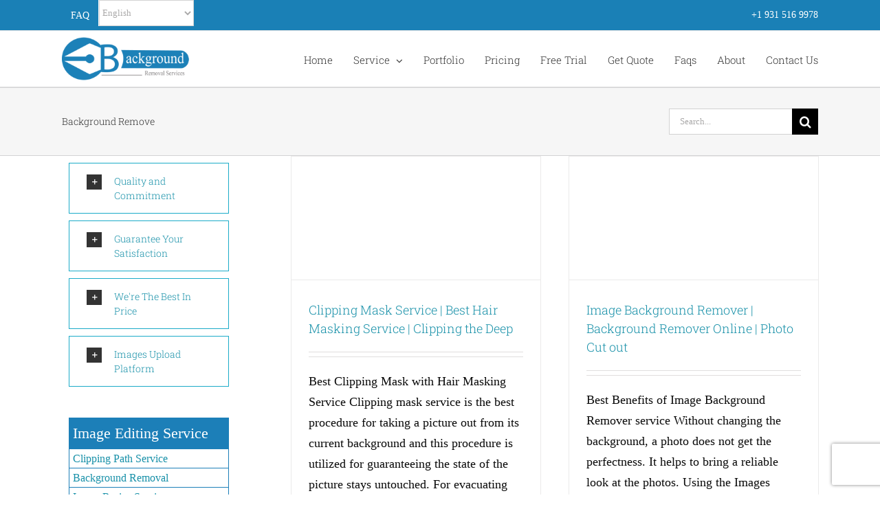

--- FILE ---
content_type: text/html; charset=UTF-8
request_url: https://backgroundremovalservices.com/tag/background-remove/
body_size: 22642
content:
<!DOCTYPE html>
<html class="avada-html-layout-wide avada-html-header-position-top avada-html-is-archive" lang="en-US" prefix="og: http://ogp.me/ns# fb: http://ogp.me/ns/fb#">
<head>
	<link rel="preload" href="https://backgroundremovalservices.com/wp-content/cache/fvm/min/1755241644-css459ad8e87ca23903f35ebeed9a1befe69ff735391c9723d949d63820662f5.css" as="style" media="all" />
<link rel="preload" href="https://backgroundremovalservices.com/wp-content/cache/fvm/min/1755241644-css280ba044f87218d98b9aeec5ed72aa7970075a4f35753efdd808a417d9c78.css" as="style" media="all" /><script data-cfasync="false">if(navigator.userAgent.match(/MSIE|Internet Explorer/i)||navigator.userAgent.match(/Trident\/7\..*?rv:11/i)){var href=document.location.href;if(!href.match(/[?&]iebrowser/)){if(href.indexOf("?")==-1){if(href.indexOf("#")==-1){document.location.href=href+"?iebrowser=1"}else{document.location.href=href.replace("#","?iebrowser=1#")}}else{if(href.indexOf("#")==-1){document.location.href=href+"&iebrowser=1"}else{document.location.href=href.replace("#","&iebrowser=1#")}}}}</script>
<script data-cfasync="false">class FVMLoader{constructor(e){this.triggerEvents=e,this.eventOptions={passive:!0},this.userEventListener=this.triggerListener.bind(this),this.delayedScripts={normal:[],async:[],defer:[]},this.allJQueries=[]}_addUserInteractionListener(e){this.triggerEvents.forEach(t=>window.addEventListener(t,e.userEventListener,e.eventOptions))}_removeUserInteractionListener(e){this.triggerEvents.forEach(t=>window.removeEventListener(t,e.userEventListener,e.eventOptions))}triggerListener(){this._removeUserInteractionListener(this),"loading"===document.readyState?document.addEventListener("DOMContentLoaded",this._loadEverythingNow.bind(this)):this._loadEverythingNow()}async _loadEverythingNow(){this._runAllDelayedCSS(),this._delayEventListeners(),this._delayJQueryReady(this),this._handleDocumentWrite(),this._registerAllDelayedScripts(),await this._loadScriptsFromList(this.delayedScripts.normal),await this._loadScriptsFromList(this.delayedScripts.defer),await this._loadScriptsFromList(this.delayedScripts.async),await this._triggerDOMContentLoaded(),await this._triggerWindowLoad(),window.dispatchEvent(new Event("wpr-allScriptsLoaded"))}_registerAllDelayedScripts(){document.querySelectorAll("script[type=fvmdelay]").forEach(e=>{e.hasAttribute("src")?e.hasAttribute("async")&&!1!==e.async?this.delayedScripts.async.push(e):e.hasAttribute("defer")&&!1!==e.defer||"module"===e.getAttribute("data-type")?this.delayedScripts.defer.push(e):this.delayedScripts.normal.push(e):this.delayedScripts.normal.push(e)})}_runAllDelayedCSS(){document.querySelectorAll("link[rel=fvmdelay]").forEach(e=>{e.setAttribute("rel","stylesheet")})}async _transformScript(e){return await this._requestAnimFrame(),new Promise(t=>{const n=document.createElement("script");let r;[...e.attributes].forEach(e=>{let t=e.nodeName;"type"!==t&&("data-type"===t&&(t="type",r=e.nodeValue),n.setAttribute(t,e.nodeValue))}),e.hasAttribute("src")?(n.addEventListener("load",t),n.addEventListener("error",t)):(n.text=e.text,t()),e.parentNode.replaceChild(n,e)})}async _loadScriptsFromList(e){const t=e.shift();return t?(await this._transformScript(t),this._loadScriptsFromList(e)):Promise.resolve()}_delayEventListeners(){let e={};function t(t,n){!function(t){function n(n){return e[t].eventsToRewrite.indexOf(n)>=0?"wpr-"+n:n}e[t]||(e[t]={originalFunctions:{add:t.addEventListener,remove:t.removeEventListener},eventsToRewrite:[]},t.addEventListener=function(){arguments[0]=n(arguments[0]),e[t].originalFunctions.add.apply(t,arguments)},t.removeEventListener=function(){arguments[0]=n(arguments[0]),e[t].originalFunctions.remove.apply(t,arguments)})}(t),e[t].eventsToRewrite.push(n)}function n(e,t){let n=e[t];Object.defineProperty(e,t,{get:()=>n||function(){},set(r){e["wpr"+t]=n=r}})}t(document,"DOMContentLoaded"),t(window,"DOMContentLoaded"),t(window,"load"),t(window,"pageshow"),t(document,"readystatechange"),n(document,"onreadystatechange"),n(window,"onload"),n(window,"onpageshow")}_delayJQueryReady(e){let t=window.jQuery;Object.defineProperty(window,"jQuery",{get:()=>t,set(n){if(n&&n.fn&&!e.allJQueries.includes(n)){n.fn.ready=n.fn.init.prototype.ready=function(t){e.domReadyFired?t.bind(document)(n):document.addEventListener("DOMContentLoaded2",()=>t.bind(document)(n))};const t=n.fn.on;n.fn.on=n.fn.init.prototype.on=function(){if(this[0]===window){function e(e){return e.split(" ").map(e=>"load"===e||0===e.indexOf("load.")?"wpr-jquery-load":e).join(" ")}"string"==typeof arguments[0]||arguments[0]instanceof String?arguments[0]=e(arguments[0]):"object"==typeof arguments[0]&&Object.keys(arguments[0]).forEach(t=>{delete Object.assign(arguments[0],{[e(t)]:arguments[0][t]})[t]})}return t.apply(this,arguments),this},e.allJQueries.push(n)}t=n}})}async _triggerDOMContentLoaded(){this.domReadyFired=!0,await this._requestAnimFrame(),document.dispatchEvent(new Event("DOMContentLoaded2")),await this._requestAnimFrame(),window.dispatchEvent(new Event("DOMContentLoaded2")),await this._requestAnimFrame(),document.dispatchEvent(new Event("wpr-readystatechange")),await this._requestAnimFrame(),document.wpronreadystatechange&&document.wpronreadystatechange()}async _triggerWindowLoad(){await this._requestAnimFrame(),window.dispatchEvent(new Event("wpr-load")),await this._requestAnimFrame(),window.wpronload&&window.wpronload(),await this._requestAnimFrame(),this.allJQueries.forEach(e=>e(window).trigger("wpr-jquery-load")),window.dispatchEvent(new Event("wpr-pageshow")),await this._requestAnimFrame(),window.wpronpageshow&&window.wpronpageshow()}_handleDocumentWrite(){const e=new Map;document.write=document.writeln=function(t){const n=document.currentScript,r=document.createRange(),i=n.parentElement;let a=e.get(n);void 0===a&&(a=n.nextSibling,e.set(n,a));const s=document.createDocumentFragment();r.setStart(s,0),s.appendChild(r.createContextualFragment(t)),i.insertBefore(s,a)}}async _requestAnimFrame(){return new Promise(e=>requestAnimationFrame(e))}static run(){const e=new FVMLoader(["keydown","mousemove","touchmove","touchstart","touchend","wheel"]);e._addUserInteractionListener(e)}}FVMLoader.run();</script><meta http-equiv="X-UA-Compatible" content="IE=edge" /><meta http-equiv="Content-Type" content="text/html; charset=utf-8"/><meta name="viewport" content="width=device-width, initial-scale=1" /><meta name='robots' content='index, follow, max-image-preview:large, max-snippet:-1, max-video-preview:-1' /><title>Background Remove | Background Removal Services</title><meta name="description" content="The step by step guide of 2018 for photo background Remove is available here for you. It is really complicated to get an ultimate idea of background remove" /><link rel="canonical" href="https://backgroundremovalservices.com/tag/background-remove/" /><meta property="og:locale" content="en_US" /><meta property="og:type" content="article" /><meta property="og:title" content="Background Remove | Background Removal Services" /><meta property="og:description" content="The step by step guide of 2018 for photo background Remove is available here for you. It is really complicated to get an ultimate idea of background remove" /><meta property="og:url" content="https://backgroundremovalservices.com/tag/background-remove/" /><meta property="og:site_name" content="Background Removal Services" /><meta name="twitter:card" content="summary_large_image" /><meta name="twitter:site" content="@photoeditingBRS" /><script type="application/ld+json" class="yoast-schema-graph">{"@context":"https://schema.org","@graph":[{"@type":"CollectionPage","@id":"https://backgroundremovalservices.com/tag/background-remove/","url":"https://backgroundremovalservices.com/tag/background-remove/","name":"Background Remove | Background Removal Services","isPartOf":{"@id":"https://backgroundremovalservices.com/#website"},"primaryImageOfPage":{"@id":"https://backgroundremovalservices.com/tag/background-remove/#primaryimage"},"image":{"@id":"https://backgroundremovalservices.com/tag/background-remove/#primaryimage"},"thumbnailUrl":"https://backgroundremovalservices.com/wp-content/uploads/2018/04/best-hair-masking-service.jpg","description":"The step by step guide of 2018 for photo background Remove is available here for you. It is really complicated to get an ultimate idea of background remove","breadcrumb":{"@id":"https://backgroundremovalservices.com/tag/background-remove/#breadcrumb"},"inLanguage":"en-US"},{"@type":"ImageObject","inLanguage":"en-US","@id":"https://backgroundremovalservices.com/tag/background-remove/#primaryimage","url":"https://backgroundremovalservices.com/wp-content/uploads/2018/04/best-hair-masking-service.jpg","contentUrl":"https://backgroundremovalservices.com/wp-content/uploads/2018/04/best-hair-masking-service.jpg","width":815,"height":404,"caption":"Best Hair Masking"},{"@type":"BreadcrumbList","@id":"https://backgroundremovalservices.com/tag/background-remove/#breadcrumb","itemListElement":[{"@type":"ListItem","position":1,"name":"Home","item":"https://backgroundremovalservices.com/"},{"@type":"ListItem","position":2,"name":"Background Remove"}]},{"@type":"WebSite","@id":"https://backgroundremovalservices.com/#website","url":"https://backgroundremovalservices.com/","name":"Background Removal Services","description":"Photo Editing Service | Photoshop Service","publisher":{"@id":"https://backgroundremovalservices.com/#organization"},"potentialAction":[{"@type":"SearchAction","target":{"@type":"EntryPoint","urlTemplate":"https://backgroundremovalservices.com/?s={search_term_string}"},"query-input":{"@type":"PropertyValueSpecification","valueRequired":true,"valueName":"search_term_string"}}],"inLanguage":"en-US"},{"@type":"Organization","@id":"https://backgroundremovalservices.com/#organization","name":"Background Removal Services | Product Editing Company","url":"https://backgroundremovalservices.com/","logo":{"@type":"ImageObject","inLanguage":"en-US","@id":"https://backgroundremovalservices.com/#/schema/logo/image/","url":"https://backgroundremovalservices.com/wp-content/uploads/2019/02/BRS.png","contentUrl":"https://backgroundremovalservices.com/wp-content/uploads/2019/02/BRS.png","width":195,"height":78,"caption":"Background Removal Services | Product Editing Company"},"image":{"@id":"https://backgroundremovalservices.com/#/schema/logo/image/"},"sameAs":["https://www.facebook.com/backgroundremovalservices0/","https://x.com/photoeditingBRS"]}]}</script><link rel="alternate" type="application/rss+xml" title="Background Removal Services &raquo; Feed" href="https://backgroundremovalservices.com/feed/" /><link rel="alternate" type="application/rss+xml" title="Background Removal Services &raquo; Comments Feed" href="https://backgroundremovalservices.com/comments/feed/" /><link rel="alternate" type="application/rss+xml" title="Background Removal Services &raquo; Background Remove Tag Feed" href="https://backgroundremovalservices.com/tag/background-remove/feed/" /><meta property="og:locale" content="en_US"/><meta property="og:type" content="article"/><meta property="og:site_name" content="Background Removal Services"/><meta property="og:title" content="Background Remove | Background Removal Services"/><meta property="og:url" content="https://backgroundremovalservices.com/clipping-mask-service/"/><meta property="og:image" content="https://backgroundremovalservices.com/wp-content/uploads/2018/04/best-hair-masking-service.jpg"/><meta property="og:image:width" content="815"/><meta property="og:image:height" content="404"/><meta property="og:image:type" content="image/jpeg"/>
	
	
	
	<style media="all">img:is([sizes="auto" i],[sizes^="auto," i]){contain-intrinsic-size:3000px 1500px}</style>
	
	
	
	
	
	
	
	
	
	
	
	
	
	
	





					<link rel="shortcut icon" href="https://backgroundremovalservices.com/wp-content/uploads/2018/02/cropped-Background-Removal-Services-2.jpg" type="image/x-icon" />
		
		
		
				
				
		
		
		
		
				
																				
		
		
		
				<link rel='stylesheet' id='kk-star-ratings-css' href='https://backgroundremovalservices.com/wp-content/cache/fvm/min/1755241644-css459ad8e87ca23903f35ebeed9a1befe69ff735391c9723d949d63820662f5.css' type='text/css' media='all' />
<style id='rocket-lazyload-inline-css' type='text/css' media="all">.rll-youtube-player{position:relative;padding-bottom:56.23%;height:0;overflow:hidden;max-width:100%}.rll-youtube-player:focus-within{outline:2px solid currentColor;outline-offset:5px}.rll-youtube-player iframe{position:absolute;top:0;left:0;width:100%;height:100%;z-index:100;background:0 0}.rll-youtube-player img{bottom:0;display:block;left:0;margin:auto;max-width:100%;width:100%;position:absolute;right:0;top:0;border:none;height:auto;-webkit-transition:.4s all;-moz-transition:.4s all;transition:.4s all}.rll-youtube-player img:hover{-webkit-filter:brightness(75%)}.rll-youtube-player .play{height:100%;width:100%;left:0;top:0;position:absolute;background:url(https://backgroundremovalservices.com/wp-content/plugins/rocket-lazy-load/assets/img/youtube.png) no-repeat center;background-color:transparent!important;cursor:pointer;border:none}</style>
<link rel='stylesheet' id='fusion-dynamic-css-css' href='https://backgroundremovalservices.com/wp-content/cache/fvm/min/1755241644-css280ba044f87218d98b9aeec5ed72aa7970075a4f35753efdd808a417d9c78.css' type='text/css' media='all' />
<script type="7554a96e5aa7621997fa33f1-text/javascript" src="https://backgroundremovalservices.com/wp-includes/js/jquery/jquery.min.js?ver=3.7.1" id="jquery-core-js"></script>
<script type="7554a96e5aa7621997fa33f1-text/javascript" src="https://backgroundremovalservices.com/wp-includes/js/jquery/jquery-migrate.min.js?ver=3.4.1" id="jquery-migrate-js"></script>



<script type="7554a96e5aa7621997fa33f1-text/javascript" src="https://www.googletagmanager.com/gtag/js?id=G-5PGY02MLSJ" id="google_gtagjs-js" async></script>
<script type="7554a96e5aa7621997fa33f1-text/javascript" id="google_gtagjs-js-after">
/* <![CDATA[ */
window.dataLayer = window.dataLayer || [];function gtag(){dataLayer.push(arguments);}
gtag("set","linker",{"domains":["backgroundremovalservices.com"]});
gtag("js", new Date());
gtag("set", "developer_id.dZTNiMT", true);
gtag("config", "G-5PGY02MLSJ");
/* ]]> */
</script>


<style type="text/css" id="css-fb-visibility" media="all">@media screen and (max-width:640px){.fusion-no-small-visibility{display:none!important}body .sm-text-align-center{text-align:center!important}body .sm-text-align-left{text-align:left!important}body .sm-text-align-right{text-align:right!important}body .sm-flex-align-center{justify-content:center!important}body .sm-flex-align-flex-start{justify-content:flex-start!important}body .sm-flex-align-flex-end{justify-content:flex-end!important}body .sm-mx-auto{margin-left:auto!important;margin-right:auto!important}body .sm-ml-auto{margin-left:auto!important}body .sm-mr-auto{margin-right:auto!important}body .fusion-absolute-position-small{position:absolute;top:auto;width:100%}.awb-sticky.awb-sticky-small{position:sticky;top:var(--awb-sticky-offset,0)}}@media screen and (min-width:641px) and (max-width:1024px){.fusion-no-medium-visibility{display:none!important}body .md-text-align-center{text-align:center!important}body .md-text-align-left{text-align:left!important}body .md-text-align-right{text-align:right!important}body .md-flex-align-center{justify-content:center!important}body .md-flex-align-flex-start{justify-content:flex-start!important}body .md-flex-align-flex-end{justify-content:flex-end!important}body .md-mx-auto{margin-left:auto!important;margin-right:auto!important}body .md-ml-auto{margin-left:auto!important}body .md-mr-auto{margin-right:auto!important}body .fusion-absolute-position-medium{position:absolute;top:auto;width:100%}.awb-sticky.awb-sticky-medium{position:sticky;top:var(--awb-sticky-offset,0)}}@media screen and (min-width:1025px){.fusion-no-large-visibility{display:none!important}body .lg-text-align-center{text-align:center!important}body .lg-text-align-left{text-align:left!important}body .lg-text-align-right{text-align:right!important}body .lg-flex-align-center{justify-content:center!important}body .lg-flex-align-flex-start{justify-content:flex-start!important}body .lg-flex-align-flex-end{justify-content:flex-end!important}body .lg-mx-auto{margin-left:auto!important;margin-right:auto!important}body .lg-ml-auto{margin-left:auto!important}body .lg-mr-auto{margin-right:auto!important}body .fusion-absolute-position-large{position:absolute;top:auto;width:100%}.awb-sticky.awb-sticky-large{position:sticky;top:var(--awb-sticky-offset,0)}}</style>		<style type="text/css" id="wp-custom-css" media="all">.fusion-rollover-gallery{display:none}.fusion-footer-copyright-area{background-color:#282a2b;border-color:#4b4c4d;border-top-width:1px;padding-top:10px;padding-bottom:6px}#gtranslate_selector{background-color:#1a80b6!important;color:#ffffff!important;padding:0;margin:0;font-size:12px!important;font-family:georgia!important}#kamrul1{width:24%;float:left;margin-right:1%}#kamrul2{width:24%;float:left;margin-right:1%}#kamrul3{width:24%;float:left;margin-right:1%}#kamrul4{width:24%;float:left;margin-right:1%}#left{width:47%;float:left;margin-right:6%}#right{width:47%;float:left}.clearfix:after{content:"\0020";display:block;height:0;clear:both;visibility:hidden;overflow:hidden;margin-bottom:10px}.clearfix{display:block}.side-panel-li{display:none}#left1{width:47%;float:left;margin-right:2%}#right1{width:47%;float:left}@media only screen and (max-width:600px){#kamrul1{width:100%;float:left}#kamrul2{width:100%;float:left}#kamrul3{width:100%;float:left}#kamrul4{width:100%;float:left}}</style>
				<script type="7554a96e5aa7621997fa33f1-text/javascript">
			var doc = document.documentElement;
			doc.setAttribute( 'data-useragent', navigator.userAgent );
		</script>
		<noscript><style id="rocket-lazyload-nojs-css">.rll-youtube-player, [data-lazy-src]{display:none !important;}</style></noscript>
	</head>

<body class="archive tag tag-background-remove tag-1792 wp-theme-Avada has-sidebar fusion-image-hovers fusion-pagination-sizing fusion-button_type-flat fusion-button_span-no fusion-button_gradient-linear avada-image-rollover-circle-yes avada-image-rollover-yes avada-image-rollover-direction-left fusion-body ltr fusion-sticky-header no-mobile-sticky-header no-mobile-slidingbar avada-has-rev-slider-styles fusion-disable-outline fusion-sub-menu-fade mobile-logo-pos-left layout-wide-mode avada-has-boxed-modal-shadow-none layout-scroll-offset-full avada-has-zero-margin-offset-top fusion-top-header menu-text-align-left mobile-menu-design-modern fusion-show-pagination-text fusion-header-layout-v3 avada-responsive avada-footer-fx-none avada-menu-highlight-style-arrow fusion-search-form-classic fusion-main-menu-search-overlay fusion-avatar-square avada-dropdown-styles avada-blog-layout-grid avada-blog-archive-layout-grid avada-header-shadow-no avada-menu-icon-position-left avada-has-megamenu-shadow avada-has-mainmenu-dropdown-divider avada-has-pagetitle-bg-full avada-has-100-footer avada-has-breadcrumb-mobile-hidden avada-has-titlebar-bar_and_content avada-has-pagination-padding avada-flyout-menu-direction-fade avada-ec-views-v1" data-awb-post-id="12522">
		<a class="skip-link screen-reader-text" href="#content">Skip to content</a>

	<div id="boxed-wrapper">
		
		<div id="wrapper" class="fusion-wrapper">
			<div id="home" style="position:relative;top:-1px;"></div>
							
					
			<header class="fusion-header-wrapper">
				<div class="fusion-header-v3 fusion-logo-alignment fusion-logo-left fusion-sticky-menu- fusion-sticky-logo- fusion-mobile-logo-1  fusion-mobile-menu-design-modern">
					
<div class="fusion-secondary-header">
	<div class="fusion-row">
					<div class="fusion-alignleft">
				<nav class="fusion-secondary-menu" role="navigation" aria-label="Secondary Menu"><ul id="menu-classic-top" class="menu"><li  id="menu-item-3899"  class="menu-item menu-item-type-post_type menu-item-object-page menu-item-3899"  data-item-id="3899"><a  href="https://backgroundremovalservices.com/graphic-design-service-faqs/" class="fusion-arrow-highlight"><span class="menu-text">FAQ<span class="fusion-arrow-svg"><svg height="2px" width="50px">
					<path d="M0 0 L25 2 L50 0 Z" fill="#ffffff" class="header_border_color_stroke" stroke-width="1"/>
					</svg></span></span></a></li><li style="position:relative;" class="menu-item menu-item-gtranslate gt-menu-25668"></li></ul></nav><nav class="fusion-mobile-nav-holder fusion-mobile-menu-text-align-left" aria-label="Secondary Mobile Menu"></nav>			</div>
							<div class="fusion-alignright">
				<div class="fusion-contact-info"><span class="fusion-contact-info-phone-number">+1 931 516 9978</span></div>			</div>
			</div>
</div>
<div class="fusion-header-sticky-height"></div>
<div class="fusion-header">
	<div class="fusion-row">
					<div class="fusion-logo" data-margin-top="2px" data-margin-bottom="2px" data-margin-left="0px" data-margin-right="0px">
			<a class="fusion-logo-link"  href="https://backgroundremovalservices.com" >

						
			<img src="data:image/svg+xml,%3Csvg%20xmlns='http://www.w3.org/2000/svg'%20viewBox='0%200%20500%20220'%3E%3C/svg%3E" data-lazy-srcset="https://backgroundremovalservices.com/wp-content/uploads/2019/01/Background-Removal-service-1.png 1x" width="500" height="220" alt="Background Removal Services Logo" data-retina_logo_url="" class="fusion-standard-logo" data-lazy-src="https://backgroundremovalservices.com/wp-content/uploads/2019/01/Background-Removal-service-1.png" /><noscript><img src="https://backgroundremovalservices.com/wp-content/uploads/2019/01/Background-Removal-service-1.png" srcset="https://backgroundremovalservices.com/wp-content/uploads/2019/01/Background-Removal-service-1.png 1x" width="500" height="220" alt="Background Removal Services Logo" data-retina_logo_url="" class="fusion-standard-logo" /></noscript>

											
				<img src="data:image/svg+xml,%3Csvg%20xmlns='http://www.w3.org/2000/svg'%20viewBox='0%200%20500%20220'%3E%3C/svg%3E" data-lazy-srcset="https://backgroundremovalservices.com/wp-content/uploads/2019/01/Background-Removal-service-1.png 1x" width="500" height="220" alt="Background Removal Services Logo" data-retina_logo_url="" class="fusion-mobile-logo" data-lazy-src="https://backgroundremovalservices.com/wp-content/uploads/2019/01/Background-Removal-service-1.png" /><noscript><img src="https://backgroundremovalservices.com/wp-content/uploads/2019/01/Background-Removal-service-1.png" srcset="https://backgroundremovalservices.com/wp-content/uploads/2019/01/Background-Removal-service-1.png 1x" width="500" height="220" alt="Background Removal Services Logo" data-retina_logo_url="" class="fusion-mobile-logo" /></noscript>
			
					</a>
		</div>		<nav class="fusion-main-menu" aria-label="Main Menu"><div class="fusion-overlay-search">		<form role="search" class="searchform fusion-search-form  fusion-search-form-classic" method="get" action="https://backgroundremovalservices.com/">
			<div class="fusion-search-form-content">

				
				<div class="fusion-search-field search-field">
					<label><span class="screen-reader-text">Search for:</span>
													<input type="search" value="" name="s" class="s" placeholder="Search..." required aria-required="true" aria-label="Search..."/>
											</label>
				</div>
				<div class="fusion-search-button search-button">
					<input type="submit" class="fusion-search-submit searchsubmit" aria-label="Search" value="&#xf002;" />
									</div>

				
			</div>


			
		</form>
		<div class="fusion-search-spacer"></div><a href="#" role="button" aria-label="Close Search" class="fusion-close-search"></a></div><ul id="menu-custom-manu" class="fusion-menu"><li  id="menu-item-4359"  class="menu-item menu-item-type-custom menu-item-object-custom menu-item-home menu-item-4359"  data-item-id="4359"><a  href="https://backgroundremovalservices.com/" class="fusion-arrow-highlight"><span class="menu-text">Home<span class="fusion-arrow-svg"><svg height="2px" width="50px">
					<path d="M0 0 L25 2 L50 0 Z" fill="#ffffff" class="header_border_color_stroke" stroke-width="1"/>
					</svg></span></span></a></li><li  id="menu-item-12174"  class="menu-item menu-item-type-custom menu-item-object-custom menu-item-has-children menu-item-12174 fusion-megamenu-menu"  data-item-id="12174"><a  class="fusion-arrow-highlight"><span class="menu-text">Service<span class="fusion-arrow-svg"><svg height="2px" width="50px">
					<path d="M0 0 L25 2 L50 0 Z" fill="#ffffff" class="header_border_color_stroke" stroke-width="1"/>
					</svg></span><span class="fusion-dropdown-svg"><svg height="2px" width="50px">
						<path d="M0 2 L25 0 L50 2 Z" fill="#1a80b6"/>
						</svg></span></span> <span class="fusion-caret"><i class="fusion-dropdown-indicator" aria-hidden="true"></i></span></a><div class="fusion-megamenu-wrapper fusion-columns-4 columns-per-row-4 columns-4 col-span-12 fusion-megamenu-fullwidth"><div class="row"><div data-bg="https://backgroundremovalservices.com/wp-content/uploads/2018/04/megamenu-bg.png" class="fusion-megamenu-holder rocket-lazyload" style="width:1005px;;" data-width="1005px"><ul class="fusion-megamenu"><li  id="menu-item-13353"  class="menu-item menu-item-type-custom menu-item-object-custom menu-item-has-children menu-item-13353 fusion-megamenu-submenu fusion-megamenu-columns-4 col-lg-3 col-md-3 col-sm-3" ><div class='fusion-megamenu-title'><span class="awb-justify-title"><span class="fusion-megamenu-icon"><i class="glyphicon  fa fa-briefcase" aria-hidden="true"></i></span>IMAGES EDITING</span></div><ul class="sub-menu"><li  id="menu-item-14678"  class="menu-item menu-item-type-post_type menu-item-object-post menu-item-14678" ><a  href="https://backgroundremovalservices.com/clipping-path-service-provider/" class="fusion-arrow-highlight"><span><span class="fusion-megamenu-bullet"></span>Clipping Path Service</span></a></li><li  id="menu-item-13852"  class="menu-item menu-item-type-post_type menu-item-object-post menu-item-13852" ><a  href="https://backgroundremovalservices.com/resize-image-without-losing-quality/" class="fusion-arrow-highlight"><span><span class="fusion-megamenu-bullet"></span>Image Resize Service</span></a></li><li  id="menu-item-12296"  class="menu-item menu-item-type-post_type menu-item-object-post menu-item-12296" ><a  href="https://backgroundremovalservices.com/photo-neck-joint-service/" class="fusion-arrow-highlight"><span><span class="fusion-megamenu-bullet"></span>Neck Joint Service</span></a></li><li  id="menu-item-13372"  class="menu-item menu-item-type-post_type menu-item-object-post menu-item-13372" ><a  href="https://backgroundremovalservices.com/clipping-mask-service/" class="fusion-arrow-highlight"><span><span class="fusion-megamenu-bullet"></span>Clipping Mask Service</span></a></li></ul></li><li  id="menu-item-13355"  class="menu-item menu-item-type-custom menu-item-object-custom menu-item-has-children menu-item-13355 fusion-megamenu-submenu fusion-megamenu-columns-4 col-lg-3 col-md-3 col-sm-3" ><div class='fusion-megamenu-title'><span class="awb-justify-title"><span class="fusion-megamenu-icon"><i class="glyphicon  fa fa-briefcase" aria-hidden="true"></i></span>IMAGE RETOUCHING</span></div><ul class="sub-menu"><li  id="menu-item-14387"  class="menu-item menu-item-type-post_type menu-item-object-post menu-item-14387" ><a  href="https://backgroundremovalservices.com/photo-retouching-services/" class="fusion-arrow-highlight"><span><span class="fusion-megamenu-bullet"></span>Photo Retouching Service</span></a></li><li  id="menu-item-14591"  class="menu-item menu-item-type-post_type menu-item-object-post menu-item-14591" ><a  href="https://backgroundremovalservices.com/photo-drop-shadow-services/" class="fusion-arrow-highlight"><span><span class="fusion-megamenu-bullet"></span>Drop Shadow Services</span></a></li><li  id="menu-item-12269"  class="menu-item menu-item-type-post_type menu-item-object-post menu-item-12269" ><a  href="https://backgroundremovalservices.com/photo-color-correction-service/" class="fusion-arrow-highlight"><span><span class="fusion-megamenu-bullet"></span>Color Correction Service</span></a></li><li  id="menu-item-14590"  class="menu-item menu-item-type-post_type menu-item-object-post menu-item-14590" ><a  href="https://backgroundremovalservices.com/image-mirror-effect-service/" class="fusion-arrow-highlight"><span><span class="fusion-megamenu-bullet"></span>Mirror Effect Services</span></a></li></ul></li><li  id="menu-item-13356"  class="menu-item menu-item-type-custom menu-item-object-custom menu-item-has-children menu-item-13356 fusion-megamenu-submenu fusion-megamenu-columns-4 col-lg-3 col-md-3 col-sm-3" ><div class='fusion-megamenu-title'><span class="awb-justify-title"><span class="fusion-megamenu-icon"><i class="glyphicon  fa fa-briefcase" aria-hidden="true"></i></span>IMAGE RESTORATION</span></div><ul class="sub-menu"><li  id="menu-item-12295"  class="menu-item menu-item-type-post_type menu-item-object-post menu-item-12295" ><a  href="https://backgroundremovalservices.com/photo-restoration-services/" class="fusion-arrow-highlight"><span><span class="fusion-megamenu-bullet"></span>Photo Restoration Service</span></a></li><li  id="menu-item-12258"  class="menu-item menu-item-type-post_type menu-item-object-post menu-item-12258" ><a  href="https://backgroundremovalservices.com/deep-etching-service/" class="fusion-arrow-highlight"><span><span class="fusion-megamenu-bullet"></span>Deep Etching Service</span></a></li><li  id="menu-item-14128"  class="menu-item menu-item-type-post_type menu-item-object-post menu-item-14128" ><a  href="https://backgroundremovalservices.com/post-production-photography/" class="fusion-arrow-highlight"><span><span class="fusion-megamenu-bullet"></span>Post Production Service</span></a></li><li  id="menu-item-12786"  class="menu-item menu-item-type-post_type menu-item-object-post menu-item-12786" ><a  href="https://backgroundremovalservices.com/raster-to-vector-services/" class="fusion-arrow-highlight"><span><span class="fusion-megamenu-bullet"></span>Raster Vector Service</span></a></li></ul></li><li  id="menu-item-13360"  class="menu-item menu-item-type-custom menu-item-object-custom menu-item-has-children menu-item-13360 fusion-megamenu-submenu fusion-megamenu-columns-4 col-lg-3 col-md-3 col-sm-3" ><div class='fusion-megamenu-title'><span class="awb-justify-title"><span class="fusion-megamenu-icon"><i class="glyphicon  fa fa-suitcase" aria-hidden="true"></i></span>CREATIVE DESIGN</span></div><ul class="sub-menu"><li  id="menu-item-13478"  class="menu-item menu-item-type-custom menu-item-object-custom menu-item-13478" ><a  href="https://backgroundremovalservices.com/creative-banner/" class="fusion-arrow-highlight"><span><span class="fusion-megamenu-bullet"></span>Banner Design Service</span></a></li><li  id="menu-item-13469"  class="menu-item menu-item-type-custom menu-item-object-custom menu-item-13469" ><a  href="https://backgroundremovalservices.com/modern-logo-design/" class="fusion-arrow-highlight"><span><span class="fusion-megamenu-bullet"></span>Logo Design Service</span></a></li><li  id="menu-item-13374"  class="menu-item menu-item-type-post_type menu-item-object-post menu-item-13374" ><a  href="https://backgroundremovalservices.com/graphic-design-services-information/" class="fusion-arrow-highlight"><span><span class="fusion-megamenu-bullet"></span>Graphic Design Service</span></a></li><li  id="menu-item-14592"  class="menu-item menu-item-type-post_type menu-item-object-post menu-item-14592" ><a  href="https://backgroundremovalservices.com/website-image-optimizer-services/" class="fusion-arrow-highlight"><span><span class="fusion-megamenu-bullet"></span>Photo Optimization</span></a></li></ul></li></ul></div><div style="clear:both;"></div></div></div></li><li  id="menu-item-10615"  class="menu-item menu-item-type-post_type menu-item-object-page menu-item-10615"  data-item-id="10615"><a  href="https://backgroundremovalservices.com/photo-editing-portfolio/" class="fusion-arrow-highlight"><span class="menu-text">Portfolio<span class="fusion-arrow-svg"><svg height="2px" width="50px">
					<path d="M0 0 L25 2 L50 0 Z" fill="#ffffff" class="header_border_color_stroke" stroke-width="1"/>
					</svg></span></span></a></li><li  id="menu-item-14581"  class="menu-item menu-item-type-post_type menu-item-object-post menu-item-14581"  data-item-id="14581"><a  href="https://backgroundremovalservices.com/photo-editing-pricing/" class="fusion-arrow-highlight"><span class="menu-text">Pricing<span class="fusion-arrow-svg"><svg height="2px" width="50px">
					<path d="M0 0 L25 2 L50 0 Z" fill="#ffffff" class="header_border_color_stroke" stroke-width="1"/>
					</svg></span></span></a></li><li  id="menu-item-12151"  class="menu-item menu-item-type-post_type menu-item-object-page menu-item-12151"  data-item-id="12151"><a  href="https://backgroundremovalservices.com/photo-editing-free-trial/" class="fusion-arrow-highlight"><span class="menu-text">Free Trial<span class="fusion-arrow-svg"><svg height="2px" width="50px">
					<path d="M0 0 L25 2 L50 0 Z" fill="#ffffff" class="header_border_color_stroke" stroke-width="1"/>
					</svg></span></span></a></li><li  id="menu-item-14538"  class="menu-item menu-item-type-post_type menu-item-object-post menu-item-14538"  data-item-id="14538"><a  href="https://backgroundremovalservices.com/photo-editing-quotes/" class="fusion-arrow-highlight"><span class="menu-text">Get Quote<span class="fusion-arrow-svg"><svg height="2px" width="50px">
					<path d="M0 0 L25 2 L50 0 Z" fill="#ffffff" class="header_border_color_stroke" stroke-width="1"/>
					</svg></span></span></a></li><li  id="menu-item-2470"  class="menu-item menu-item-type-post_type menu-item-object-page menu-item-2470"  data-item-id="2470"><a  href="https://backgroundremovalservices.com/graphic-design-service-faqs/" class="fusion-arrow-highlight"><span class="menu-text">Faqs<span class="fusion-arrow-svg"><svg height="2px" width="50px">
					<path d="M0 0 L25 2 L50 0 Z" fill="#ffffff" class="header_border_color_stroke" stroke-width="1"/>
					</svg></span></span></a></li><li  id="menu-item-14521"  class="menu-item menu-item-type-post_type menu-item-object-post menu-item-14521"  data-item-id="14521"><a  href="https://backgroundremovalservices.com/photo-editing-service-company/" class="fusion-arrow-highlight"><span class="menu-text">About<span class="fusion-arrow-svg"><svg height="2px" width="50px">
					<path d="M0 0 L25 2 L50 0 Z" fill="#ffffff" class="header_border_color_stroke" stroke-width="1"/>
					</svg></span></span></a></li><li  id="menu-item-88"  class="menu-item menu-item-type-post_type menu-item-object-page menu-item-88"  data-item-id="88"><a  href="https://backgroundremovalservices.com/customer-support-global-client-solutions/" class="fusion-arrow-highlight"><span class="menu-text">Contact Us<span class="fusion-arrow-svg"><svg height="2px" width="50px">
					<path d="M0 0 L25 2 L50 0 Z" fill="#ffffff" class="header_border_color_stroke" stroke-width="1"/>
					</svg></span></span></a></li></ul></nav>	<div class="fusion-mobile-menu-icons">
							<a href="#" class="fusion-icon awb-icon-bars" aria-label="Toggle mobile menu" aria-expanded="false"></a>
		
		
		
			</div>

<nav class="fusion-mobile-nav-holder fusion-mobile-menu-text-align-left" aria-label="Main Menu Mobile"></nav>

					</div>
</div>
				</div>
				<div class="fusion-clearfix"></div>
			</header>
								
							<div id="sliders-container" class="fusion-slider-visibility">
					</div>
				
					
							
			<section class="avada-page-titlebar-wrapper" aria-label="Page Title Bar">
	<div class="fusion-page-title-bar fusion-page-title-bar-search fusion-page-title-bar-left">
		<div class="fusion-page-title-row">
			<div class="fusion-page-title-wrapper">
				<div class="fusion-page-title-captions">

																							<h1 class="entry-title">Background Remove</h1>

											
					
				</div>

															<div class="fusion-page-title-secondary">
									<form role="search" class="searchform fusion-search-form  fusion-search-form-classic" method="get" action="https://backgroundremovalservices.com/">
			<div class="fusion-search-form-content">

				
				<div class="fusion-search-field search-field">
					<label><span class="screen-reader-text">Search for:</span>
													<input type="search" value="" name="s" class="s" placeholder="Search..." required aria-required="true" aria-label="Search..."/>
											</label>
				</div>
				<div class="fusion-search-button search-button">
					<input type="submit" class="fusion-search-submit searchsubmit" aria-label="Search" value="&#xf002;" />
									</div>

				
			</div>


			
		</form>
								</div>
									
			</div>
		</div>
	</div>
</section>

						<main id="main" class="clearfix">
				<div class="fusion-row" style="">
<section id="content" class="" style="float: right;">
	
	<div id="posts-container" class="fusion-blog-archive fusion-blog-layout-grid-wrapper fusion-clearfix">
	<div class="fusion-posts-container fusion-blog-layout-grid fusion-blog-layout-grid-2 isotope fusion-posts-container-infinite fusion-posts-container-load-more fusion-blog-rollover" data-pages="1">
		
		
													<article id="post-12522" class="fusion-post-grid  post fusion-clearfix post-12522 type-post status-publish format-standard has-post-thumbnail hentry category-background-removal category-clipping-mask category-clipping-path category-deep-etching category-multiple-path category-photo-editing category-photoshop-service tag-background-removal tag-background-remove tag-background-removed tag-background-remover tag-background-removing tag-bangladesh tag-before tag-best tag-change tag-clipping tag-clipping-mask tag-clipping-masking tag-clipping-path tag-clipping-path-service tag-companies tag-discount tag-e-commerce tag-effect tag-effective tag-employee tag-employees tag-estate tag-free tag-hair tag-hair-mask tag-image-resize tag-image-resizer tag-industry tag-latest tag-layer tag-manipulation tag-mannequin tag-mask tag-masking tag-object tag-object-remover tag-photo-clipping tag-photo-crop tag-photo-resize tag-pic tag-place tag-png tag-premium tag-quality tag-questionnaire tag-quote tag-quotes tag-remove tag-remover tag-requests tag-service tag-transparent tag-trial">
														<div class="fusion-post-wrapper">
				
				
				
									
		<div class="fusion-flexslider flexslider fusion-flexslider-loading fusion-post-slideshow">
		<ul class="slides">
																		<li><div  class="fusion-image-wrapper" aria-haspopup="true">
				<img width="815" height="404" src="data:image/svg+xml,%3Csvg%20xmlns='http://www.w3.org/2000/svg'%20viewBox='0%200%20815%20404'%3E%3C/svg%3E" class="attachment-full size-full wp-post-image" alt="best hair masking service, clipping path service, best photo background removal service, background removal services, clipping path, clipping path service, remove background online, clipping path service provider, clipping path photoshop, photoshop services, clipping path company, image background removal service, clip photo, photo background remover, image clipping service, online photo background editor, photo clipping service, best clipping path service, photo cutout, remove background from image online, remove background from image, photo retouching services, photo editor remove background, photo background removal service, clip image, online photo editor remove background, photo editor, clipping path service company, photo retouch, image clipping path services, clipping service, photo editing services, image clipping path, photoshop clipping path service, image editing services, photo background editor, photo clipping path, photoshop editing services, photoshop clipping path service company, clipping path USA, clipping path provider, photo background, image masking service, change background of photo online, online photo background remover, image cutout service, image editing company, background changer of photo, background remover, cut out pictures, image editor, remove picture background, clipping path image," decoding="async" fetchpriority="high" data-lazy-srcset="https://backgroundremovalservices.com/wp-content/uploads/2018/04/best-hair-masking-service-200x99.jpg 200w, https://backgroundremovalservices.com/wp-content/uploads/2018/04/best-hair-masking-service-400x198.jpg 400w, https://backgroundremovalservices.com/wp-content/uploads/2018/04/best-hair-masking-service-600x297.jpg 600w, https://backgroundremovalservices.com/wp-content/uploads/2018/04/best-hair-masking-service-800x397.jpg 800w, https://backgroundremovalservices.com/wp-content/uploads/2018/04/best-hair-masking-service.jpg 815w" data-lazy-sizes="(min-width: 2200px) 100vw, (min-width: 732px) 364px, (min-width: 640px) 732px, " data-lazy-src="https://backgroundremovalservices.com/wp-content/uploads/2018/04/best-hair-masking-service.jpg" /><noscript><img width="815" height="404" src="https://backgroundremovalservices.com/wp-content/uploads/2018/04/best-hair-masking-service.jpg" class="attachment-full size-full wp-post-image" alt="best hair masking service, clipping path service, best photo background removal service, background removal services, clipping path, clipping path service, remove background online, clipping path service provider, clipping path photoshop, photoshop services, clipping path company, image background removal service, clip photo, photo background remover, image clipping service, online photo background editor, photo clipping service, best clipping path service, photo cutout, remove background from image online, remove background from image, photo retouching services, photo editor remove background, photo background removal service, clip image, online photo editor remove background, photo editor, clipping path service company, photo retouch, image clipping path services, clipping service, photo editing services, image clipping path, photoshop clipping path service, image editing services, photo background editor, photo clipping path, photoshop editing services, photoshop clipping path service company, clipping path USA, clipping path provider, photo background, image masking service, change background of photo online, online photo background remover, image cutout service, image editing company, background changer of photo, background remover, cut out pictures, image editor, remove picture background, clipping path image," decoding="async" fetchpriority="high" srcset="https://backgroundremovalservices.com/wp-content/uploads/2018/04/best-hair-masking-service-200x99.jpg 200w, https://backgroundremovalservices.com/wp-content/uploads/2018/04/best-hair-masking-service-400x198.jpg 400w, https://backgroundremovalservices.com/wp-content/uploads/2018/04/best-hair-masking-service-600x297.jpg 600w, https://backgroundremovalservices.com/wp-content/uploads/2018/04/best-hair-masking-service-800x397.jpg 800w, https://backgroundremovalservices.com/wp-content/uploads/2018/04/best-hair-masking-service.jpg 815w" sizes="(min-width: 2200px) 100vw, (min-width: 732px) 364px, (min-width: 640px) 732px, " /></noscript><div class="fusion-rollover">
	<div class="fusion-rollover-content">

														<a class="fusion-rollover-link" href="https://backgroundremovalservices.com/clipping-mask-service/">Clipping Mask Service | Best Hair Masking Service | Clipping the Deep</a>
			
														
								
													<div class="fusion-rollover-sep"></div>
				
																		<a class="fusion-rollover-gallery" href="https://backgroundremovalservices.com/wp-content/uploads/2018/04/best-hair-masking-service.jpg" data-options="" data-id="12522" data-rel="iLightbox[gallery]" data-title="Clipping Path Service" data-caption="Best Hair Masking">
						Gallery					</a>
														
		
												<h4 class="fusion-rollover-title">
					<a class="fusion-rollover-title-link" href="https://backgroundremovalservices.com/clipping-mask-service/">
						Clipping Mask Service | Best Hair Masking Service | Clipping the Deep					</a>
				</h4>
			
								
		
						<a class="fusion-link-wrapper" href="https://backgroundremovalservices.com/clipping-mask-service/" aria-label="Clipping Mask Service | Best Hair Masking Service | Clipping the Deep"></a>
	</div>
</div>
</div>
</li>
																																																																																																																																																									</ul>
	</div>
				
														<div class="fusion-post-content-wrapper">
				
				
				<div class="fusion-post-content post-content">
					<h2 class="entry-title fusion-post-title"><a href="https://backgroundremovalservices.com/clipping-mask-service/">Clipping Mask Service | Best Hair Masking Service | Clipping the Deep</a></h2>
																
																										<div class="fusion-content-sep sep-double sep-solid"></div>
						
					
					<div class="fusion-post-content-container">
						<p> Best Clipping Mask with Hair Masking Service Clipping mask service is the best procedure for taking a picture out from its current background and this procedure is utilized for guaranteeing the state of the picture stays untouched. For evacuating any repetitive piece of a picture it's utilized. This is an extremely prevalent path among the</p>					</div>
				</div>

				
																																<div class="fusion-meta-info">
																										<div class="fusion-alignleft">
										<a href="https://backgroundremovalservices.com/clipping-mask-service/" class="fusion-read-more" aria-label="More on Clipping Mask Service | Best Hair Masking Service | Clipping the Deep">
											Read More										</a>
									</div>
								
																							</div>
															
									</div>
				
									</div>
							</article>

			
											<article id="post-13030" class="fusion-post-grid  post fusion-clearfix post-13030 type-post status-publish format-standard has-post-thumbnail hentry category-background-removal category-background-remove category-background-removed category-background-remover category-multiple-path category-photo-editing category-photo-knockout category-photoshop-service tag-advantageous tag-background tag-background-removal tag-background-remove tag-background-removed tag-background-remover tag-background-removing tag-bangladesh tag-bulk tag-bulk-order tag-business tag-clipping tag-clipping-mask tag-clipping-path tag-company tag-customer tag-cut-out tag-cutout tag-deep tag-etching tag-free tag-image-resize tag-image-resizer tag-images tag-industry tag-latest tag-mask tag-masking tag-object-remover tag-photo-clipping tag-photo-crop tag-photo-resize tag-photograph tag-photographers tag-photographic tag-picture tag-product tag-production tag-providers tag-quote tag-quotes tag-removal tag-remover tag-removing tag-resize tag-satisfaction tag-satisfied tag-service tag-services tag-trial tag-turnaround tag-uk tag-us tag-usa">
														<div class="fusion-post-wrapper">
				
				
				
									
		<div class="fusion-flexslider flexslider fusion-flexslider-loading fusion-post-slideshow">
		<ul class="slides">
																		<li><div  class="fusion-image-wrapper" aria-haspopup="true">
				<img width="815" height="404" src="data:image/svg+xml,%3Csvg%20xmlns='http://www.w3.org/2000/svg'%20viewBox='0%200%20815%20404'%3E%3C/svg%3E" class="attachment-full size-full wp-post-image" alt="best background removal services, remove background from image, photo background, background pictures, background remover, photo background editor, change my photo background online free, photo background remover, background eraser, online photo editor change background, background changer of photo, remove background from image free, change background of photo online, remove background online, photo cutout, remove background free, online photo background remover, free background images, remove picture background, white background photo, remove background from image online, change background of photo online free, picture background editor, online photo background editor, picture background changer, remove background from image online free background editor, remove white background, free photo background editor, background eraser online, photo editor online free image, editing background change, remove background online free, cut out pictures, photo background images, change image background online, photo background remover free, remove white background online, change picture background online, transparent photo, remove white background from image, clip image, transparent photo editor, photo background eraser, photo editor remove background, photo editor background change, white background for pictures online photo background remover free, cut out image, white background editor, white background edit photos, remove picture background online" decoding="async" data-lazy-srcset="https://backgroundremovalservices.com/wp-content/uploads/2018/03/best-background-removal-services-200x99.jpg 200w, https://backgroundremovalservices.com/wp-content/uploads/2018/03/best-background-removal-services-400x198.jpg 400w, https://backgroundremovalservices.com/wp-content/uploads/2018/03/best-background-removal-services-600x297.jpg 600w, https://backgroundremovalservices.com/wp-content/uploads/2018/03/best-background-removal-services-800x397.jpg 800w, https://backgroundremovalservices.com/wp-content/uploads/2018/03/best-background-removal-services.jpg 815w" data-lazy-sizes="(min-width: 2200px) 100vw, (min-width: 732px) 364px, (min-width: 640px) 732px, " data-lazy-src="https://backgroundremovalservices.com/wp-content/uploads/2018/03/best-background-removal-services.jpg" /><noscript><img width="815" height="404" src="https://backgroundremovalservices.com/wp-content/uploads/2018/03/best-background-removal-services.jpg" class="attachment-full size-full wp-post-image" alt="best background removal services, remove background from image, photo background, background pictures, background remover, photo background editor, change my photo background online free, photo background remover, background eraser, online photo editor change background, background changer of photo, remove background from image free, change background of photo online, remove background online, photo cutout, remove background free, online photo background remover, free background images, remove picture background, white background photo, remove background from image online, change background of photo online free, picture background editor, online photo background editor, picture background changer, remove background from image online free background editor, remove white background, free photo background editor, background eraser online, photo editor online free image, editing background change, remove background online free, cut out pictures, photo background images, change image background online, photo background remover free, remove white background online, change picture background online, transparent photo, remove white background from image, clip image, transparent photo editor, photo background eraser, photo editor remove background, photo editor background change, white background for pictures online photo background remover free, cut out image, white background editor, white background edit photos, remove picture background online" decoding="async" srcset="https://backgroundremovalservices.com/wp-content/uploads/2018/03/best-background-removal-services-200x99.jpg 200w, https://backgroundremovalservices.com/wp-content/uploads/2018/03/best-background-removal-services-400x198.jpg 400w, https://backgroundremovalservices.com/wp-content/uploads/2018/03/best-background-removal-services-600x297.jpg 600w, https://backgroundremovalservices.com/wp-content/uploads/2018/03/best-background-removal-services-800x397.jpg 800w, https://backgroundremovalservices.com/wp-content/uploads/2018/03/best-background-removal-services.jpg 815w" sizes="(min-width: 2200px) 100vw, (min-width: 732px) 364px, (min-width: 640px) 732px, " /></noscript><div class="fusion-rollover">
	<div class="fusion-rollover-content">

														<a class="fusion-rollover-link" href="https://backgroundremovalservices.com/images-background-remover/">Image Background Remover | Background Remover Online | Photo Cut out</a>
			
														
								
													<div class="fusion-rollover-sep"></div>
				
																		<a class="fusion-rollover-gallery" href="https://backgroundremovalservices.com/wp-content/uploads/2018/03/best-background-removal-services.jpg" data-options="" data-id="13030" data-rel="iLightbox[gallery]" data-title="Best Background Removal Services" data-caption="Best Background Removal Services">
						Gallery					</a>
														
		
												<h4 class="fusion-rollover-title">
					<a class="fusion-rollover-title-link" href="https://backgroundremovalservices.com/images-background-remover/">
						Image Background Remover | Background Remover Online | Photo Cut out					</a>
				</h4>
			
								
		
						<a class="fusion-link-wrapper" href="https://backgroundremovalservices.com/images-background-remover/" aria-label="Image Background Remover | Background Remover Online | Photo Cut out"></a>
	</div>
</div>
</div>
</li>
																																																																																																																																																									</ul>
	</div>
				
														<div class="fusion-post-content-wrapper">
				
				
				<div class="fusion-post-content post-content">
					<h2 class="entry-title fusion-post-title"><a href="https://backgroundremovalservices.com/images-background-remover/">Image Background Remover | Background Remover Online | Photo Cut out</a></h2>
																
																										<div class="fusion-content-sep sep-double sep-solid"></div>
						
					
					<div class="fusion-post-content-container">
						<p> Best Benefits of Image Background Remover service Without changing the background, a photo does not get the perfectness. It helps to bring a reliable look at the photos. Using the Images Background Remover service, you can get the best possible solutions. The photos will be livelier and you can use them anywhere. The importance of</p>					</div>
				</div>

				
																																<div class="fusion-meta-info">
																										<div class="fusion-alignleft">
										<a href="https://backgroundremovalservices.com/images-background-remover/" class="fusion-read-more" aria-label="More on Image Background Remover | Background Remover Online | Photo Cut out">
											Read More										</a>
									</div>
								
																							</div>
															
									</div>
				
									</div>
							</article>

			
											<article id="post-12517" class="fusion-post-grid  post fusion-clearfix post-12517 type-post status-publish format-standard has-post-thumbnail hentry category-optimization category-photo-editing category-photo-resize tag-advertising tag-background-remove tag-background-removed tag-background-remover tag-background-removing tag-best tag-bulk tag-choose tag-companies tag-discount tag-image tag-image-resize tag-image-resizer tag-optimizer tag-photo-crop tag-photo-resize tag-photographers tag-photographic tag-platform tag-product tag-professional tag-providing tag-quality tag-questionnaire tag-quotes tag-services tag-size tag-top tag-web tag-website">
														<div class="fusion-post-wrapper">
				
				
				
									
		<div class="fusion-flexslider flexslider fusion-flexslider-loading fusion-post-slideshow">
		<ul class="slides">
																		<li><div  class="fusion-image-wrapper" aria-haspopup="true">
				<img width="815" height="404" src="data:image/svg+xml,%3Csvg%20xmlns='http://www.w3.org/2000/svg'%20viewBox='0%200%20815%20404'%3E%3C/svg%3E" class="attachment-full size-full wp-post-image" alt="photo retouching service, best clipping path service, best photo editing service, background removal service, background removal, best photo background removal service, clipping path, clipping path service, remove background online, clipping path service provider, clipping path photoshop, photoshop services, clipping path company, image background removal services, clip photo, photo background remover, image clipping service, online photo background editor, photo clipping service, best clipping path service, photo cutout, remove background from image online, remove background from image, photo retouching services, photo editor remove background, photo background removal service, clip image, online photo editor remove background, photo editor, clipping path service company, photo retouch, image clipping path services, clipping service, photo editing services, image clipping path, photoshop clipping path service, image editing services, photo background editor, photo clipping path, photoshop editing services, photoshop clipping path service company, clipping path USA, clipping path provider, photo background, image masking service, change background of photo online, online photo background remover, image cutout service, image editing company, background changer of photo, background remover, cut out pictures, image editor, remove picture background, clipping path image, photo resize, image resize service, photo crop service, photo cropping, modern logo design, logo design service, design service, banner design service, creative banner design service, creative banner, banner design, modern banner design, ecommerce photo editing services" decoding="async" data-lazy-srcset="https://backgroundremovalservices.com/wp-content/uploads/2018/03/best-photo-retouching-service-200x99.jpg 200w, https://backgroundremovalservices.com/wp-content/uploads/2018/03/best-photo-retouching-service-400x198.jpg 400w, https://backgroundremovalservices.com/wp-content/uploads/2018/03/best-photo-retouching-service-600x297.jpg 600w, https://backgroundremovalservices.com/wp-content/uploads/2018/03/best-photo-retouching-service-800x397.jpg 800w, https://backgroundremovalservices.com/wp-content/uploads/2018/03/best-photo-retouching-service.jpg 815w" data-lazy-sizes="(min-width: 2200px) 100vw, (min-width: 732px) 364px, (min-width: 640px) 732px, " data-lazy-src="https://backgroundremovalservices.com/wp-content/uploads/2018/03/best-photo-retouching-service.jpg" /><noscript><img width="815" height="404" src="https://backgroundremovalservices.com/wp-content/uploads/2018/03/best-photo-retouching-service.jpg" class="attachment-full size-full wp-post-image" alt="photo retouching service, best clipping path service, best photo editing service, background removal service, background removal, best photo background removal service, clipping path, clipping path service, remove background online, clipping path service provider, clipping path photoshop, photoshop services, clipping path company, image background removal services, clip photo, photo background remover, image clipping service, online photo background editor, photo clipping service, best clipping path service, photo cutout, remove background from image online, remove background from image, photo retouching services, photo editor remove background, photo background removal service, clip image, online photo editor remove background, photo editor, clipping path service company, photo retouch, image clipping path services, clipping service, photo editing services, image clipping path, photoshop clipping path service, image editing services, photo background editor, photo clipping path, photoshop editing services, photoshop clipping path service company, clipping path USA, clipping path provider, photo background, image masking service, change background of photo online, online photo background remover, image cutout service, image editing company, background changer of photo, background remover, cut out pictures, image editor, remove picture background, clipping path image, photo resize, image resize service, photo crop service, photo cropping, modern logo design, logo design service, design service, banner design service, creative banner design service, creative banner, banner design, modern banner design, ecommerce photo editing services" decoding="async" srcset="https://backgroundremovalservices.com/wp-content/uploads/2018/03/best-photo-retouching-service-200x99.jpg 200w, https://backgroundremovalservices.com/wp-content/uploads/2018/03/best-photo-retouching-service-400x198.jpg 400w, https://backgroundremovalservices.com/wp-content/uploads/2018/03/best-photo-retouching-service-600x297.jpg 600w, https://backgroundremovalservices.com/wp-content/uploads/2018/03/best-photo-retouching-service-800x397.jpg 800w, https://backgroundremovalservices.com/wp-content/uploads/2018/03/best-photo-retouching-service.jpg 815w" sizes="(min-width: 2200px) 100vw, (min-width: 732px) 364px, (min-width: 640px) 732px, " /></noscript><div class="fusion-rollover">
	<div class="fusion-rollover-content">

														<a class="fusion-rollover-link" href="https://backgroundremovalservices.com/website-image-optimizer-services/">Website Image Optimizer Services | Image Optimization Service</a>
			
														
								
													<div class="fusion-rollover-sep"></div>
				
																		<a class="fusion-rollover-gallery" href="https://backgroundremovalservices.com/wp-content/uploads/2018/03/best-photo-retouching-service.jpg" data-options="" data-id="12517" data-rel="iLightbox[gallery]" data-title="Photo Retouching Service" data-caption="Photo Retouching Services">
						Gallery					</a>
														
		
												<h4 class="fusion-rollover-title">
					<a class="fusion-rollover-title-link" href="https://backgroundremovalservices.com/website-image-optimizer-services/">
						Website Image Optimizer Services | Image Optimization Service					</a>
				</h4>
			
								
		
						<a class="fusion-link-wrapper" href="https://backgroundremovalservices.com/website-image-optimizer-services/" aria-label="Website Image Optimizer Services | Image Optimization Service"></a>
	</div>
</div>
</div>
</li>
																																																																																																																																																									</ul>
	</div>
				
														<div class="fusion-post-content-wrapper">
				
				
				<div class="fusion-post-content post-content">
					<h2 class="entry-title fusion-post-title"><a href="https://backgroundremovalservices.com/website-image-optimizer-services/">Website Image Optimizer Services | Image Optimization Service</a></h2>
																
																										<div class="fusion-content-sep sep-double sep-solid"></div>
						
					
					<div class="fusion-post-content-container">
						<p> Best Image Optimizer Services Providers Pictures frequently represent the greater part of the downloaded bytes on a web page and furthermore regularly possess a lot of visual space. Accordingly, Website Image Optimizer Services can frequently yield a portion of the biggest byte investment funds and execution enhancements for your website: the fewer bytes the program</p>					</div>
				</div>

				
																																<div class="fusion-meta-info">
																										<div class="fusion-alignleft">
										<a href="https://backgroundremovalservices.com/website-image-optimizer-services/" class="fusion-read-more" aria-label="More on Website Image Optimizer Services | Image Optimization Service">
											Read More										</a>
									</div>
								
																							</div>
															
									</div>
				
									</div>
							</article>

			
											<article id="post-12372" class="fusion-post-grid  post fusion-clearfix post-12372 type-post status-publish format-standard has-post-thumbnail hentry category-background-removal category-background-remove category-background-removed category-background-remover category-clipping-path category-deep-etching category-multiple-path category-photo-knockout category-photoshop-service category-portfolio tag-1380 tag-about tag-advantageous tag-affordable tag-after tag-amazing tag-amazon tag-background tag-background-removal tag-background-remove tag-background-remover tag-background-removing tag-before tag-benefit tag-best tag-business tag-company tag-cost tag-creative tag-cropping tag-cutout tag-cutouts tag-discount tag-discussing tag-effect tag-effective tag-effects tag-free tag-global tag-globally tag-image-resize tag-image-resizer tag-industry tag-mask tag-masking tag-object-remover tag-photo-clipping tag-photo-crop tag-photo-cropping tag-photo-resize tag-platform tag-price tag-questionnaire tag-quote tag-quotes tag-remove tag-remover tag-removing tag-requests tag-resize tag-resizer tag-service tag-top tag-trial tag-usa tag-white">
														<div class="fusion-post-wrapper">
				
				
				
									
		<div class="fusion-flexslider flexslider fusion-flexslider-loading fusion-post-slideshow">
		<ul class="slides">
																		<li><div  class="fusion-image-wrapper" aria-haspopup="true">
				<img width="815" height="404" src="data:image/svg+xml,%3Csvg%20xmlns='http://www.w3.org/2000/svg'%20viewBox='0%200%20815%20404'%3E%3C/svg%3E" class="attachment-full size-full wp-post-image" alt="background removing services, background removal service, background removal, best photo background removal service, clipping path, clipping path service, remove background online, clipping path service provider, clipping path photoshop, photoshop services, clipping path company, image background removal services, clip photo, photo background remover, image clipping service, online photo background editor, photo clipping service, best clipping path service, photo cutout, remove background from image online, remove background from image, photo retouching services, photo editor remove background, photo background removal service, clip image, online photo editor remove background, photo editor, clipping path service company, photo retouch, image clipping path services, clipping service, photo editing services, image clipping path, photoshop clipping path service, image editing services, photo background editor, photo clipping path, photoshop editing services, photoshop clipping path service company, clipping path USA, clipping path provider, photo background, image masking service, change background of photo online, online photo background remover, image cutout service, image editing company, background changer of photo, background remover, cut out pictures, image editor, remove picture background, clipping path image, photo resize, image resize service, photo crop service, photo cropping, modern logo design, logo design service, design service, banner design service, creative banner design service, creative banner, banner design, modern banner design" decoding="async" data-lazy-srcset="https://backgroundremovalservices.com/wp-content/uploads/2018/04/background-removing-services-200x99.jpg 200w, https://backgroundremovalservices.com/wp-content/uploads/2018/04/background-removing-services-400x198.jpg 400w, https://backgroundremovalservices.com/wp-content/uploads/2018/04/background-removing-services-600x297.jpg 600w, https://backgroundremovalservices.com/wp-content/uploads/2018/04/background-removing-services-800x397.jpg 800w, https://backgroundremovalservices.com/wp-content/uploads/2018/04/background-removing-services.jpg 815w" data-lazy-sizes="(min-width: 2200px) 100vw, (min-width: 732px) 364px, (min-width: 640px) 732px, " data-lazy-src="https://backgroundremovalservices.com/wp-content/uploads/2018/04/background-removing-services.jpg" /><noscript><img width="815" height="404" src="https://backgroundremovalservices.com/wp-content/uploads/2018/04/background-removing-services.jpg" class="attachment-full size-full wp-post-image" alt="background removing services, background removal service, background removal, best photo background removal service, clipping path, clipping path service, remove background online, clipping path service provider, clipping path photoshop, photoshop services, clipping path company, image background removal services, clip photo, photo background remover, image clipping service, online photo background editor, photo clipping service, best clipping path service, photo cutout, remove background from image online, remove background from image, photo retouching services, photo editor remove background, photo background removal service, clip image, online photo editor remove background, photo editor, clipping path service company, photo retouch, image clipping path services, clipping service, photo editing services, image clipping path, photoshop clipping path service, image editing services, photo background editor, photo clipping path, photoshop editing services, photoshop clipping path service company, clipping path USA, clipping path provider, photo background, image masking service, change background of photo online, online photo background remover, image cutout service, image editing company, background changer of photo, background remover, cut out pictures, image editor, remove picture background, clipping path image, photo resize, image resize service, photo crop service, photo cropping, modern logo design, logo design service, design service, banner design service, creative banner design service, creative banner, banner design, modern banner design" decoding="async" srcset="https://backgroundremovalservices.com/wp-content/uploads/2018/04/background-removing-services-200x99.jpg 200w, https://backgroundremovalservices.com/wp-content/uploads/2018/04/background-removing-services-400x198.jpg 400w, https://backgroundremovalservices.com/wp-content/uploads/2018/04/background-removing-services-600x297.jpg 600w, https://backgroundremovalservices.com/wp-content/uploads/2018/04/background-removing-services-800x397.jpg 800w, https://backgroundremovalservices.com/wp-content/uploads/2018/04/background-removing-services.jpg 815w" sizes="(min-width: 2200px) 100vw, (min-width: 732px) 364px, (min-width: 640px) 732px, " /></noscript><div class="fusion-rollover">
	<div class="fusion-rollover-content">

														<a class="fusion-rollover-link" href="https://backgroundremovalservices.com/background-removing-service/">Background Removing Service | Removing Background from Images</a>
			
														
								
													<div class="fusion-rollover-sep"></div>
				
																		<a class="fusion-rollover-gallery" href="https://backgroundremovalservices.com/wp-content/uploads/2018/04/background-removing-services.jpg" data-options="" data-id="12372" data-rel="iLightbox[gallery]" data-title="Background Removing Service" data-caption="Photo Background Removing">
						Gallery					</a>
														
		
												<h4 class="fusion-rollover-title">
					<a class="fusion-rollover-title-link" href="https://backgroundremovalservices.com/background-removing-service/">
						Background Removing Service | Removing Background from Images					</a>
				</h4>
			
								
		
						<a class="fusion-link-wrapper" href="https://backgroundremovalservices.com/background-removing-service/" aria-label="Background Removing Service | Removing Background from Images"></a>
	</div>
</div>
</div>
</li>
																																																																																																																																																									</ul>
	</div>
				
														<div class="fusion-post-content-wrapper">
				
				
				<div class="fusion-post-content post-content">
					<h2 class="entry-title fusion-post-title"><a href="https://backgroundremovalservices.com/background-removing-service/">Background Removing Service | Removing Background from Images</a></h2>
																
																										<div class="fusion-content-sep sep-double sep-solid"></div>
						
					
					<div class="fusion-post-content-container">
						<p> Best Background Removing Service Photography is becoming essential in the present age. The applications of photos are everywhere. You cannot imagine a day without pictures. So, the numbers of photo editing services are also on sprung. Among the services, Background Removing Service is dominating. Under this particular service, the end-level users are getting a wide</p>					</div>
				</div>

				
																																<div class="fusion-meta-info">
																										<div class="fusion-alignleft">
										<a href="https://backgroundremovalservices.com/background-removing-service/" class="fusion-read-more" aria-label="More on Background Removing Service | Removing Background from Images">
											Read More										</a>
									</div>
								
																							</div>
															
									</div>
				
									</div>
							</article>

			
											<article id="post-12370" class="fusion-post-grid  post fusion-clearfix post-12370 type-post status-publish format-standard has-post-thumbnail hentry category-background-removal category-optimization category-photo-editing category-photo-editor category-photo-knockout category-photoshop-service category-portfolio tag-1380 tag-advantageous tag-advertising tag-agencies tag-amazing tag-amount tag-background-remove tag-background-removed tag-background-remover tag-background-removing tag-benefits tag-best tag-cropping tag-discount tag-ecommerce tag-editing tag-image tag-image-resize tag-image-resizer tag-photo tag-photo-crop tag-photo-cropping tag-photo-resize tag-photoshop-services tag-product tag-provider tag-providing tag-quality tag-questionnaire tag-quote tag-quotes tag-requests tag-services tag-top">
														<div class="fusion-post-wrapper">
				
				
				
									
		<div class="fusion-flexslider flexslider fusion-flexslider-loading fusion-post-slideshow">
		<ul class="slides">
																		<li><div  class="fusion-image-wrapper" aria-haspopup="true">
				<img width="815" height="404" src="data:image/svg+xml,%3Csvg%20xmlns='http://www.w3.org/2000/svg'%20viewBox='0%200%20815%20404'%3E%3C/svg%3E" class="attachment-full size-full wp-post-image" alt="best photo editing services, multiple clipping path, clipping path, clipping path service, clipping path service provider, clipping path photoshop, photoshop services, clipping path company, clip photo, image clipping service, photo clipping service, best clipping path service, clip image, clipping path service company, image clipping path services, image clipping path, photoshop clipping path service, background removal service, photo clipping path, photoshop clipping path service company, clipping path provider, image masking service, clipping path image, clipping mask service, remove background from image, photo clipping path services, image background removal service, photoshop clipping service, create clipping path, mask making, clipping path work, clipping path online, photoshop clipping path service provider, clipping path source, clipping path outsource, clip company, clipping in photography, clipping path website, clipping path business, clipping photoshop, create clipping path in photoshop, clipping path bd, online clip, photo masking services, photo background removal service, photo background remover, photo cutout service, make clipping path photoshop, compound clipping path, make clipping path, masking service, online photoshop editing service, adobe photoshop clipping path, save clipping path photoshop, online clipping service, mask photo online, clipping mask indesign, remove background from image online, css clip, clipping path flatness, jpg clipping path, clipping path mask, image with clipping path, best clipping path, image cutout service, clip path generator, create clipping mask, photoshop services online, the clipping path, image path, path service, pathway designs photos, image cropping services, photoshop cutouts service, clipping mask online, edit service path, clip path polygon, photo editing services online, clip image online, what is a clipping mask, background path, background clip, mask making images, define clip, automatic clipping path, mask shapes, 100 examples of clipped words, photo editor remove background, clippingpath service, clipping path definition, clipping path one, path background, clipping path service in bangladesh, photoshop clipping path flatness, photoshop clip image, clipping path flatness value" decoding="async" data-lazy-srcset="https://backgroundremovalservices.com/wp-content/uploads/2018/03/best-photo-editing-services-200x99.jpg 200w, https://backgroundremovalservices.com/wp-content/uploads/2018/03/best-photo-editing-services-400x198.jpg 400w, https://backgroundremovalservices.com/wp-content/uploads/2018/03/best-photo-editing-services-600x297.jpg 600w, https://backgroundremovalservices.com/wp-content/uploads/2018/03/best-photo-editing-services-800x397.jpg 800w, https://backgroundremovalservices.com/wp-content/uploads/2018/03/best-photo-editing-services.jpg 815w" data-lazy-sizes="(min-width: 2200px) 100vw, (min-width: 732px) 364px, (min-width: 640px) 732px, " data-lazy-src="https://backgroundremovalservices.com/wp-content/uploads/2018/03/best-photo-editing-services.jpg" /><noscript><img width="815" height="404" src="https://backgroundremovalservices.com/wp-content/uploads/2018/03/best-photo-editing-services.jpg" class="attachment-full size-full wp-post-image" alt="best photo editing services, multiple clipping path, clipping path, clipping path service, clipping path service provider, clipping path photoshop, photoshop services, clipping path company, clip photo, image clipping service, photo clipping service, best clipping path service, clip image, clipping path service company, image clipping path services, image clipping path, photoshop clipping path service, background removal service, photo clipping path, photoshop clipping path service company, clipping path provider, image masking service, clipping path image, clipping mask service, remove background from image, photo clipping path services, image background removal service, photoshop clipping service, create clipping path, mask making, clipping path work, clipping path online, photoshop clipping path service provider, clipping path source, clipping path outsource, clip company, clipping in photography, clipping path website, clipping path business, clipping photoshop, create clipping path in photoshop, clipping path bd, online clip, photo masking services, photo background removal service, photo background remover, photo cutout service, make clipping path photoshop, compound clipping path, make clipping path, masking service, online photoshop editing service, adobe photoshop clipping path, save clipping path photoshop, online clipping service, mask photo online, clipping mask indesign, remove background from image online, css clip, clipping path flatness, jpg clipping path, clipping path mask, image with clipping path, best clipping path, image cutout service, clip path generator, create clipping mask, photoshop services online, the clipping path, image path, path service, pathway designs photos, image cropping services, photoshop cutouts service, clipping mask online, edit service path, clip path polygon, photo editing services online, clip image online, what is a clipping mask, background path, background clip, mask making images, define clip, automatic clipping path, mask shapes, 100 examples of clipped words, photo editor remove background, clippingpath service, clipping path definition, clipping path one, path background, clipping path service in bangladesh, photoshop clipping path flatness, photoshop clip image, clipping path flatness value" decoding="async" srcset="https://backgroundremovalservices.com/wp-content/uploads/2018/03/best-photo-editing-services-200x99.jpg 200w, https://backgroundremovalservices.com/wp-content/uploads/2018/03/best-photo-editing-services-400x198.jpg 400w, https://backgroundremovalservices.com/wp-content/uploads/2018/03/best-photo-editing-services-600x297.jpg 600w, https://backgroundremovalservices.com/wp-content/uploads/2018/03/best-photo-editing-services-800x397.jpg 800w, https://backgroundremovalservices.com/wp-content/uploads/2018/03/best-photo-editing-services.jpg 815w" sizes="(min-width: 2200px) 100vw, (min-width: 732px) 364px, (min-width: 640px) 732px, " /></noscript><div class="fusion-rollover">
	<div class="fusion-rollover-content">

														<a class="fusion-rollover-link" href="https://backgroundremovalservices.com/ecommerce-photo-editing-services/">Ecommerce Photo Editing Services | Product Image Editing Services</a>
			
														
								
													<div class="fusion-rollover-sep"></div>
				
																		<a class="fusion-rollover-gallery" href="https://backgroundremovalservices.com/wp-content/uploads/2018/03/best-photo-editing-services.jpg" data-options="" data-id="12370" data-rel="iLightbox[gallery]" data-title="Best Photo Editing Services" data-caption="Best Photo Editing Services">
						Gallery					</a>
														
		
												<h4 class="fusion-rollover-title">
					<a class="fusion-rollover-title-link" href="https://backgroundremovalservices.com/ecommerce-photo-editing-services/">
						Ecommerce Photo Editing Services | Product Image Editing Services					</a>
				</h4>
			
								
		
						<a class="fusion-link-wrapper" href="https://backgroundremovalservices.com/ecommerce-photo-editing-services/" aria-label="Ecommerce Photo Editing Services | Product Image Editing Services"></a>
	</div>
</div>
</div>
</li>
																																																																																																																																																									</ul>
	</div>
				
														<div class="fusion-post-content-wrapper">
				
				
				<div class="fusion-post-content post-content">
					<h2 class="entry-title fusion-post-title"><a href="https://backgroundremovalservices.com/ecommerce-photo-editing-services/">Ecommerce Photo Editing Services | Product Image Editing Services</a></h2>
																
																										<div class="fusion-content-sep sep-double sep-solid"></div>
						
					
					<div class="fusion-post-content-container">
						<p> Ultimate guide on E-commerce Photo Editing Service In this day and age photo editing and modifying is the core of the online business. In online business purchasers just observe the picture of your item to ensure you can demonstrate your item picture flawlessly. There are numerous web-based business sites which give Ecommerce Photo Editing Services</p>					</div>
				</div>

				
																																<div class="fusion-meta-info">
																										<div class="fusion-alignleft">
										<a href="https://backgroundremovalservices.com/ecommerce-photo-editing-services/" class="fusion-read-more" aria-label="More on Ecommerce Photo Editing Services | Product Image Editing Services">
											Read More										</a>
									</div>
								
																							</div>
															
									</div>
				
									</div>
							</article>

			
											<article id="post-12048" class="fusion-post-grid  post fusion-clearfix post-12048 type-post status-publish format-standard has-post-thumbnail hentry category-background-removal category-background-remove category-background-removed category-background-remover category-cheap category-clipping-mask category-clipping-path category-deep-etching category-multiple-path category-neck-joint category-photo-editing category-photo-editor category-photo-knockout category-photoshop-service category-portfolio tag-background-removal tag-background-remove tag-best tag-clipping tag-clipping-path tag-crop tag-cropping tag-deep tag-etching tag-image-resize tag-object-remover tag-path tag-photo-cropping tag-professional tag-removal tag-remove-background tag-remover tag-resize tag-service">
														<div class="fusion-post-wrapper">
				
				
				
									
		<div class="fusion-flexslider flexslider fusion-flexslider-loading fusion-post-slideshow">
		<ul class="slides">
																		<li><div  class="fusion-image-wrapper" aria-haspopup="true">
				<img width="815" height="404" src="data:image/svg+xml,%3Csvg%20xmlns='http://www.w3.org/2000/svg'%20viewBox='0%200%20815%20404'%3E%3C/svg%3E" class="attachment-full size-full wp-post-image" alt="deep etching service, background removal service, background removal, clipping path, clipping path service, remove background online, clipping path service provider, clipping path photoshop, photoshop services, clipping path company, image background removal services, clip photo, photo background remover, image clipping service, online photo background editor, photo clipping service, best clipping path service, photo cutout, remove background from image online, remove background from image, photo retouching services, photo editor remove background, photo background removal service, clip image, online photo editor remove background, photo editor, clipping path service company, photo retouch, image clipping path services, clipping service, photo editing services, image clipping path, photoshop clipping path service, image editing services, photo background editor, photo clipping path, photoshop editing services, photoshop clipping path service company, clipping path USA, clipping path provider, photo background, image masking service, change background of photo online, online photo background remover, image cutout service, image editing company, background changer of photo, background remover, cut out pictures, image editor, remove picture background, clipping path image, photo resize, image resize service, photo crop service, photo cropping, modern logo design, logo design service, design service, banner design service, creative banner design service, creative banner, banner design, modern banner design" decoding="async" data-lazy-srcset="https://backgroundremovalservices.com/wp-content/uploads/2018/10/Deep-Etching-Services-200x99.jpg 200w, https://backgroundremovalservices.com/wp-content/uploads/2018/10/Deep-Etching-Services-400x198.jpg 400w, https://backgroundremovalservices.com/wp-content/uploads/2018/10/Deep-Etching-Services-600x297.jpg 600w, https://backgroundremovalservices.com/wp-content/uploads/2018/10/Deep-Etching-Services-800x397.jpg 800w, https://backgroundremovalservices.com/wp-content/uploads/2018/10/Deep-Etching-Services.jpg 815w" data-lazy-sizes="(min-width: 2200px) 100vw, (min-width: 732px) 364px, (min-width: 640px) 732px, " data-lazy-src="https://backgroundremovalservices.com/wp-content/uploads/2018/10/Deep-Etching-Services.jpg" /><noscript><img width="815" height="404" src="https://backgroundremovalservices.com/wp-content/uploads/2018/10/Deep-Etching-Services.jpg" class="attachment-full size-full wp-post-image" alt="deep etching service, background removal service, background removal, clipping path, clipping path service, remove background online, clipping path service provider, clipping path photoshop, photoshop services, clipping path company, image background removal services, clip photo, photo background remover, image clipping service, online photo background editor, photo clipping service, best clipping path service, photo cutout, remove background from image online, remove background from image, photo retouching services, photo editor remove background, photo background removal service, clip image, online photo editor remove background, photo editor, clipping path service company, photo retouch, image clipping path services, clipping service, photo editing services, image clipping path, photoshop clipping path service, image editing services, photo background editor, photo clipping path, photoshop editing services, photoshop clipping path service company, clipping path USA, clipping path provider, photo background, image masking service, change background of photo online, online photo background remover, image cutout service, image editing company, background changer of photo, background remover, cut out pictures, image editor, remove picture background, clipping path image, photo resize, image resize service, photo crop service, photo cropping, modern logo design, logo design service, design service, banner design service, creative banner design service, creative banner, banner design, modern banner design" decoding="async" srcset="https://backgroundremovalservices.com/wp-content/uploads/2018/10/Deep-Etching-Services-200x99.jpg 200w, https://backgroundremovalservices.com/wp-content/uploads/2018/10/Deep-Etching-Services-400x198.jpg 400w, https://backgroundremovalservices.com/wp-content/uploads/2018/10/Deep-Etching-Services-600x297.jpg 600w, https://backgroundremovalservices.com/wp-content/uploads/2018/10/Deep-Etching-Services-800x397.jpg 800w, https://backgroundremovalservices.com/wp-content/uploads/2018/10/Deep-Etching-Services.jpg 815w" sizes="(min-width: 2200px) 100vw, (min-width: 732px) 364px, (min-width: 640px) 732px, " /></noscript><div class="fusion-rollover">
	<div class="fusion-rollover-content">

														<a class="fusion-rollover-link" href="https://backgroundremovalservices.com/deep-etching-service/">Deep Etching Service | Best Deep Etching Company</a>
			
														
								
													<div class="fusion-rollover-sep"></div>
				
																		<a class="fusion-rollover-gallery" href="https://backgroundremovalservices.com/wp-content/uploads/2018/10/Deep-Etching-Services.jpg" data-options="" data-id="12048" data-rel="iLightbox[gallery]" data-title="Deep Etching Service" data-caption="Photo Deep Etching">
						Gallery					</a>
														
		
												<h4 class="fusion-rollover-title">
					<a class="fusion-rollover-title-link" href="https://backgroundremovalservices.com/deep-etching-service/">
						Deep Etching Service | Best Deep Etching Company					</a>
				</h4>
			
								
		
						<a class="fusion-link-wrapper" href="https://backgroundremovalservices.com/deep-etching-service/" aria-label="Deep Etching Service | Best Deep Etching Company"></a>
	</div>
</div>
</div>
</li>
																																										<li>
							<div class="fusion-image-wrapper">
								<a href="https://backgroundremovalservices.com/deep-etching-service/" aria-label="Deep Etching Service | Best Deep Etching Company">
																		<img decoding="async" width="815" height="404" src="data:image/svg+xml,%3Csvg%20xmlns='http://www.w3.org/2000/svg'%20viewBox='0%200%20815%20404'%3E%3C/svg%3E" alt="clipping path service, photo retouching services, background removal service, background removal, clipping path, remove background online, clipping path service provider, clipping path photoshop, photoshop services, clipping path company, image background removal services, clip photo, photo background remover, image clipping service, online photo background editor, photo clipping service, best clipping path service, photo cutout, remove background from image online, remove background from image, photo editor remove background, photo background removal service, clip image, online photo editor remove background, photo editor, clipping path service company, photo retouch, image clipping path services, clipping service, photo editing services, image clipping path, photoshop clipping path service, image editing services, photo background editor, photo clipping path, photoshop editing services, photoshop clipping path service company, clipping path USA, clipping path provider, photo background, image masking service, change background of photo online, online photo background remover, image cutout service, image editing company, background changer of photo, background remover, cut out pictures, image editor, remove picture background, clipping path image, photo resize, image resize service, photo crop service, photo cropping, modern logo design, logo design service, design service, banner design service, creative banner design service, creative banner, banner design, modern banner design" class="wp-image-14250" role="presentation" data-lazy-srcset="https://backgroundremovalservices.com/wp-content/uploads/2019/01/Clipping-Path-Services-200x99.jpg 200w, https://backgroundremovalservices.com/wp-content/uploads/2019/01/Clipping-Path-Services-400x198.jpg 400w, https://backgroundremovalservices.com/wp-content/uploads/2019/01/Clipping-Path-Services-600x297.jpg 600w, https://backgroundremovalservices.com/wp-content/uploads/2019/01/Clipping-Path-Services-800x397.jpg 800w, https://backgroundremovalservices.com/wp-content/uploads/2019/01/Clipping-Path-Services.jpg 815w" data-lazy-sizes="(min-width: 2200px) 100vw, (min-width: 732px) 364px, (min-width: 640px) 732px, " data-lazy-src="https://backgroundremovalservices.com/wp-content/uploads/2019/01/Clipping-Path-Services.jpg" /><noscript><img decoding="async" width="815" height="404" src="https://backgroundremovalservices.com/wp-content/uploads/2019/01/Clipping-Path-Services.jpg" alt="clipping path service, photo retouching services, background removal service, background removal, clipping path, remove background online, clipping path service provider, clipping path photoshop, photoshop services, clipping path company, image background removal services, clip photo, photo background remover, image clipping service, online photo background editor, photo clipping service, best clipping path service, photo cutout, remove background from image online, remove background from image, photo editor remove background, photo background removal service, clip image, online photo editor remove background, photo editor, clipping path service company, photo retouch, image clipping path services, clipping service, photo editing services, image clipping path, photoshop clipping path service, image editing services, photo background editor, photo clipping path, photoshop editing services, photoshop clipping path service company, clipping path USA, clipping path provider, photo background, image masking service, change background of photo online, online photo background remover, image cutout service, image editing company, background changer of photo, background remover, cut out pictures, image editor, remove picture background, clipping path image, photo resize, image resize service, photo crop service, photo cropping, modern logo design, logo design service, design service, banner design service, creative banner design service, creative banner, banner design, modern banner design" class="wp-image-14250" role="presentation" srcset="https://backgroundremovalservices.com/wp-content/uploads/2019/01/Clipping-Path-Services-200x99.jpg 200w, https://backgroundremovalservices.com/wp-content/uploads/2019/01/Clipping-Path-Services-400x198.jpg 400w, https://backgroundremovalservices.com/wp-content/uploads/2019/01/Clipping-Path-Services-600x297.jpg 600w, https://backgroundremovalservices.com/wp-content/uploads/2019/01/Clipping-Path-Services-800x397.jpg 800w, https://backgroundremovalservices.com/wp-content/uploads/2019/01/Clipping-Path-Services.jpg 815w" sizes="(min-width: 2200px) 100vw, (min-width: 732px) 364px, (min-width: 640px) 732px, " /></noscript>								</a>
								<a style="display:none;" href="https://backgroundremovalservices.com/wp-content/uploads/2019/01/Clipping-Path-Services.jpg" data-rel="iLightbox[gallery12048]"  title="Clipping Path" data-title="Clipping Path Service" data-caption="Clipping Path">
																			<img style="display:none;" alt="clipping path service, photo retouching services, background removal service, background removal, clipping path, remove background online, clipping path service provider, clipping path photoshop, photoshop services, clipping path company, image background removal services, clip photo, photo background remover, image clipping service, online photo background editor, photo clipping service, best clipping path service, photo cutout, remove background from image online, remove background from image, photo editor remove background, photo background removal service, clip image, online photo editor remove background, photo editor, clipping path service company, photo retouch, image clipping path services, clipping service, photo editing services, image clipping path, photoshop clipping path service, image editing services, photo background editor, photo clipping path, photoshop editing services, photoshop clipping path service company, clipping path USA, clipping path provider, photo background, image masking service, change background of photo online, online photo background remover, image cutout service, image editing company, background changer of photo, background remover, cut out pictures, image editor, remove picture background, clipping path image, photo resize, image resize service, photo crop service, photo cropping, modern logo design, logo design service, design service, banner design service, creative banner design service, creative banner, banner design, modern banner design" role="presentation" />
																	</a>
							</div>
						</li>
																																													<li>
							<div class="fusion-image-wrapper">
								<a href="https://backgroundremovalservices.com/deep-etching-service/" aria-label="Deep Etching Service | Best Deep Etching Company">
																		<img decoding="async" width="815" height="404" src="data:image/svg+xml,%3Csvg%20xmlns='http://www.w3.org/2000/svg'%20viewBox='0%200%20815%20404'%3E%3C/svg%3E" alt="photo editor white background service, background removal service, background removal, clipping path, clipping path service, remove background online, clipping path service provider, clipping path photoshop, photoshop services, clipping path company, image background removal services, clip photo, photo background remover, image clipping service, online photo background editor, photo clipping service, best clipping path service, photo cutout, remove background from image online, remove background from image, photo retouching services, photo editor remove background, photo background removal service, clip image, online photo editor remove background, photo editor, clipping path service company, photo retouch, image clipping path services, clipping service, photo editing services, image clipping path, photoshop clipping path service, image editing services, photo background editor, photo clipping path, photoshop editing services, photoshop clipping path service company, clipping path USA, clipping path provider, photo background, image masking service, change background of photo online, online photo background remover, image cutout service, image editing company, background changer of photo, background remover, cut out pictures, image editor, remove picture background, clipping path image, photo resize, image resize service, photo crop service, photo cropping, modern logo design, logo design service, design service, banner design service, creative banner design service, creative banner, banner design, modern banner design" class="wp-image-13347" role="presentation" data-lazy-srcset="https://backgroundremovalservices.com/wp-content/uploads/2018/04/photo-editor-white-background-service-200x99.jpg 200w, https://backgroundremovalservices.com/wp-content/uploads/2018/04/photo-editor-white-background-service-400x198.jpg 400w, https://backgroundremovalservices.com/wp-content/uploads/2018/04/photo-editor-white-background-service-600x297.jpg 600w, https://backgroundremovalservices.com/wp-content/uploads/2018/04/photo-editor-white-background-service-800x397.jpg 800w, https://backgroundremovalservices.com/wp-content/uploads/2018/04/photo-editor-white-background-service.jpg 815w" data-lazy-sizes="(min-width: 2200px) 100vw, (min-width: 732px) 364px, (min-width: 640px) 732px, " data-lazy-src="https://backgroundremovalservices.com/wp-content/uploads/2018/04/photo-editor-white-background-service.jpg" /><noscript><img decoding="async" width="815" height="404" src="https://backgroundremovalservices.com/wp-content/uploads/2018/04/photo-editor-white-background-service.jpg" alt="photo editor white background service, background removal service, background removal, clipping path, clipping path service, remove background online, clipping path service provider, clipping path photoshop, photoshop services, clipping path company, image background removal services, clip photo, photo background remover, image clipping service, online photo background editor, photo clipping service, best clipping path service, photo cutout, remove background from image online, remove background from image, photo retouching services, photo editor remove background, photo background removal service, clip image, online photo editor remove background, photo editor, clipping path service company, photo retouch, image clipping path services, clipping service, photo editing services, image clipping path, photoshop clipping path service, image editing services, photo background editor, photo clipping path, photoshop editing services, photoshop clipping path service company, clipping path USA, clipping path provider, photo background, image masking service, change background of photo online, online photo background remover, image cutout service, image editing company, background changer of photo, background remover, cut out pictures, image editor, remove picture background, clipping path image, photo resize, image resize service, photo crop service, photo cropping, modern logo design, logo design service, design service, banner design service, creative banner design service, creative banner, banner design, modern banner design" class="wp-image-13347" role="presentation" srcset="https://backgroundremovalservices.com/wp-content/uploads/2018/04/photo-editor-white-background-service-200x99.jpg 200w, https://backgroundremovalservices.com/wp-content/uploads/2018/04/photo-editor-white-background-service-400x198.jpg 400w, https://backgroundremovalservices.com/wp-content/uploads/2018/04/photo-editor-white-background-service-600x297.jpg 600w, https://backgroundremovalservices.com/wp-content/uploads/2018/04/photo-editor-white-background-service-800x397.jpg 800w, https://backgroundremovalservices.com/wp-content/uploads/2018/04/photo-editor-white-background-service.jpg 815w" sizes="(min-width: 2200px) 100vw, (min-width: 732px) 364px, (min-width: 640px) 732px, " /></noscript>								</a>
								<a style="display:none;" href="https://backgroundremovalservices.com/wp-content/uploads/2018/04/photo-editor-white-background-service.jpg" data-rel="iLightbox[gallery12048]"  title="Photo Background Editing Service" data-title="Photo Editor White Background Service" data-caption="Photo Background Editing Service">
																			<img style="display:none;" alt="photo editor white background service, background removal service, background removal, clipping path, clipping path service, remove background online, clipping path service provider, clipping path photoshop, photoshop services, clipping path company, image background removal services, clip photo, photo background remover, image clipping service, online photo background editor, photo clipping service, best clipping path service, photo cutout, remove background from image online, remove background from image, photo retouching services, photo editor remove background, photo background removal service, clip image, online photo editor remove background, photo editor, clipping path service company, photo retouch, image clipping path services, clipping service, photo editing services, image clipping path, photoshop clipping path service, image editing services, photo background editor, photo clipping path, photoshop editing services, photoshop clipping path service company, clipping path USA, clipping path provider, photo background, image masking service, change background of photo online, online photo background remover, image cutout service, image editing company, background changer of photo, background remover, cut out pictures, image editor, remove picture background, clipping path image, photo resize, image resize service, photo crop service, photo cropping, modern logo design, logo design service, design service, banner design service, creative banner design service, creative banner, banner design, modern banner design" role="presentation" />
																	</a>
							</div>
						</li>
																																													<li>
							<div class="fusion-image-wrapper">
								<a href="https://backgroundremovalservices.com/deep-etching-service/" aria-label="Deep Etching Service | Best Deep Etching Company">
																		<img decoding="async" width="815" height="404" src="data:image/svg+xml,%3Csvg%20xmlns='http://www.w3.org/2000/svg'%20viewBox='0%200%20815%20404'%3E%3C/svg%3E" alt="clipping path services, background removal services, clipping path, clipping path service, remove background online, clipping path service provider, clipping path photoshop, photoshop services, clipping path company, image background removal service, clip photo, photo background remover, image clipping service, online photo background editor, photo clipping service, best clipping path service, photo cutout, remove background from image online, remove background from image, photo retouching services, photo editor remove background, photo background removal service, clip image, online photo editor remove background, photo editor, clipping path service company, photo retouch, image clipping path services, clipping service, photo editing services, image clipping path, photoshop clipping path service, image editing services, photo background editor, photo clipping path, photoshop editing services, photoshop clipping path service company, clipping path USA, clipping path provider, photo background, image masking service, change background of photo online, online photo background remover, image cutout service, image editing company, background changer of photo, background remover, cut out pictures, image editor, remove picture background, clipping path image," class="wp-image-13185" role="presentation" data-lazy-srcset="https://backgroundremovalservices.com/wp-content/uploads/2018/01/clipping-path-services-200x99.jpg 200w, https://backgroundremovalservices.com/wp-content/uploads/2018/01/clipping-path-services-400x198.jpg 400w, https://backgroundremovalservices.com/wp-content/uploads/2018/01/clipping-path-services-600x297.jpg 600w, https://backgroundremovalservices.com/wp-content/uploads/2018/01/clipping-path-services-800x397.jpg 800w, https://backgroundremovalservices.com/wp-content/uploads/2018/01/clipping-path-services.jpg 815w" data-lazy-sizes="(min-width: 2200px) 100vw, (min-width: 732px) 364px, (min-width: 640px) 732px, " data-lazy-src="https://backgroundremovalservices.com/wp-content/uploads/2018/01/clipping-path-services.jpg" /><noscript><img decoding="async" width="815" height="404" src="https://backgroundremovalservices.com/wp-content/uploads/2018/01/clipping-path-services.jpg" alt="clipping path services, background removal services, clipping path, clipping path service, remove background online, clipping path service provider, clipping path photoshop, photoshop services, clipping path company, image background removal service, clip photo, photo background remover, image clipping service, online photo background editor, photo clipping service, best clipping path service, photo cutout, remove background from image online, remove background from image, photo retouching services, photo editor remove background, photo background removal service, clip image, online photo editor remove background, photo editor, clipping path service company, photo retouch, image clipping path services, clipping service, photo editing services, image clipping path, photoshop clipping path service, image editing services, photo background editor, photo clipping path, photoshop editing services, photoshop clipping path service company, clipping path USA, clipping path provider, photo background, image masking service, change background of photo online, online photo background remover, image cutout service, image editing company, background changer of photo, background remover, cut out pictures, image editor, remove picture background, clipping path image," class="wp-image-13185" role="presentation" srcset="https://backgroundremovalservices.com/wp-content/uploads/2018/01/clipping-path-services-200x99.jpg 200w, https://backgroundremovalservices.com/wp-content/uploads/2018/01/clipping-path-services-400x198.jpg 400w, https://backgroundremovalservices.com/wp-content/uploads/2018/01/clipping-path-services-600x297.jpg 600w, https://backgroundremovalservices.com/wp-content/uploads/2018/01/clipping-path-services-800x397.jpg 800w, https://backgroundremovalservices.com/wp-content/uploads/2018/01/clipping-path-services.jpg 815w" sizes="(min-width: 2200px) 100vw, (min-width: 732px) 364px, (min-width: 640px) 732px, " /></noscript>								</a>
								<a style="display:none;" href="https://backgroundremovalservices.com/wp-content/uploads/2018/01/clipping-path-services.jpg" data-rel="iLightbox[gallery12048]"  title="Clipping Path Services" data-title="Clipping Path Services" data-caption="Clipping Path Services">
																			<img style="display:none;" alt="clipping path services, background removal services, clipping path, clipping path service, remove background online, clipping path service provider, clipping path photoshop, photoshop services, clipping path company, image background removal service, clip photo, photo background remover, image clipping service, online photo background editor, photo clipping service, best clipping path service, photo cutout, remove background from image online, remove background from image, photo retouching services, photo editor remove background, photo background removal service, clip image, online photo editor remove background, photo editor, clipping path service company, photo retouch, image clipping path services, clipping service, photo editing services, image clipping path, photoshop clipping path service, image editing services, photo background editor, photo clipping path, photoshop editing services, photoshop clipping path service company, clipping path USA, clipping path provider, photo background, image masking service, change background of photo online, online photo background remover, image cutout service, image editing company, background changer of photo, background remover, cut out pictures, image editor, remove picture background, clipping path image," role="presentation" />
																	</a>
							</div>
						</li>
																																													<li>
							<div class="fusion-image-wrapper">
								<a href="https://backgroundremovalservices.com/deep-etching-service/" aria-label="Deep Etching Service | Best Deep Etching Company">
																		<img decoding="async" width="815" height="480" src="data:image/svg+xml,%3Csvg%20xmlns='http://www.w3.org/2000/svg'%20viewBox='0%200%20815%20480'%3E%3C/svg%3E" alt="clipping path service company, background removal services, clipping path, clipping path service, remove background online, clipping path service provider, clipping path photoshop, photoshop services, clipping path company, image background removal service, clip photo, photo background remover, image clipping service, online photo background editor, photo clipping service, best clipping path service, photo cutout, remove background from image online, remove background from image, photo retouching services, photo editor remove background, photo background removal service, clip image, online photo editor remove background, photo editor, clipping path service company, photo retouch, image clipping path services, clipping service, photo editing services, image clipping path, photoshop clipping path service, image editing services, photo background editor, photo clipping path, photoshop editing services, photoshop clipping path service company, clipping path USA, clipping path provider, photo background, image masking service, change background of photo online, online photo background remover, image cutout service, image editing company, background changer of photo, background remover, cut out pictures, image editor, remove picture background, clipping path image," class="wp-image-12890" role="presentation" data-lazy-srcset="https://backgroundremovalservices.com/wp-content/uploads/2018/02/photoshop-clipping-path-service-company-200x118.jpg 200w, https://backgroundremovalservices.com/wp-content/uploads/2018/02/photoshop-clipping-path-service-company-400x236.jpg 400w, https://backgroundremovalservices.com/wp-content/uploads/2018/02/photoshop-clipping-path-service-company-600x353.jpg 600w, https://backgroundremovalservices.com/wp-content/uploads/2018/02/photoshop-clipping-path-service-company-800x471.jpg 800w, https://backgroundremovalservices.com/wp-content/uploads/2018/02/photoshop-clipping-path-service-company.jpg 815w" data-lazy-sizes="(min-width: 2200px) 100vw, (min-width: 732px) 364px, (min-width: 640px) 732px, " data-lazy-src="https://backgroundremovalservices.com/wp-content/uploads/2018/02/photoshop-clipping-path-service-company.jpg" /><noscript><img decoding="async" width="815" height="480" src="https://backgroundremovalservices.com/wp-content/uploads/2018/02/photoshop-clipping-path-service-company.jpg" alt="clipping path service company, background removal services, clipping path, clipping path service, remove background online, clipping path service provider, clipping path photoshop, photoshop services, clipping path company, image background removal service, clip photo, photo background remover, image clipping service, online photo background editor, photo clipping service, best clipping path service, photo cutout, remove background from image online, remove background from image, photo retouching services, photo editor remove background, photo background removal service, clip image, online photo editor remove background, photo editor, clipping path service company, photo retouch, image clipping path services, clipping service, photo editing services, image clipping path, photoshop clipping path service, image editing services, photo background editor, photo clipping path, photoshop editing services, photoshop clipping path service company, clipping path USA, clipping path provider, photo background, image masking service, change background of photo online, online photo background remover, image cutout service, image editing company, background changer of photo, background remover, cut out pictures, image editor, remove picture background, clipping path image," class="wp-image-12890" role="presentation" srcset="https://backgroundremovalservices.com/wp-content/uploads/2018/02/photoshop-clipping-path-service-company-200x118.jpg 200w, https://backgroundremovalservices.com/wp-content/uploads/2018/02/photoshop-clipping-path-service-company-400x236.jpg 400w, https://backgroundremovalservices.com/wp-content/uploads/2018/02/photoshop-clipping-path-service-company-600x353.jpg 600w, https://backgroundremovalservices.com/wp-content/uploads/2018/02/photoshop-clipping-path-service-company-800x471.jpg 800w, https://backgroundremovalservices.com/wp-content/uploads/2018/02/photoshop-clipping-path-service-company.jpg 815w" sizes="(min-width: 2200px) 100vw, (min-width: 732px) 364px, (min-width: 640px) 732px, " /></noscript>								</a>
								<a style="display:none;" href="https://backgroundremovalservices.com/wp-content/uploads/2018/02/photoshop-clipping-path-service-company.jpg" data-rel="iLightbox[gallery12048]"  title="Clipping Path Service Company" data-title="Clipping Path Service Company" data-caption="Clipping Path Service Company">
																			<img style="display:none;" alt="clipping path service company, background removal services, clipping path, clipping path service, remove background online, clipping path service provider, clipping path photoshop, photoshop services, clipping path company, image background removal service, clip photo, photo background remover, image clipping service, online photo background editor, photo clipping service, best clipping path service, photo cutout, remove background from image online, remove background from image, photo retouching services, photo editor remove background, photo background removal service, clip image, online photo editor remove background, photo editor, clipping path service company, photo retouch, image clipping path services, clipping service, photo editing services, image clipping path, photoshop clipping path service, image editing services, photo background editor, photo clipping path, photoshop editing services, photoshop clipping path service company, clipping path USA, clipping path provider, photo background, image masking service, change background of photo online, online photo background remover, image cutout service, image editing company, background changer of photo, background remover, cut out pictures, image editor, remove picture background, clipping path image," role="presentation" />
																	</a>
							</div>
						</li>
																																																																																																</ul>
	</div>
				
														<div class="fusion-post-content-wrapper">
				
				
				<div class="fusion-post-content post-content">
					<h2 class="entry-title fusion-post-title"><a href="https://backgroundremovalservices.com/deep-etching-service/">Deep Etching Service | Best Deep Etching Company</a></h2>
																
																										<div class="fusion-content-sep sep-double sep-solid"></div>
						
					
					<div class="fusion-post-content-container">
						<p> Necessities of Deep Etching Service World Can't Deny The term deep etching is popular in the photo editing arena. Usually, it refers to removing something from a photo. To be more particular, it points out to remove a specific part and replace with something else on the blank portion. At times, the Deep Etching Service</p>					</div>
				</div>

				
																																<div class="fusion-meta-info">
																										<div class="fusion-alignleft">
										<a href="https://backgroundremovalservices.com/deep-etching-service/" class="fusion-read-more" aria-label="More on Deep Etching Service | Best Deep Etching Company">
											Read More										</a>
									</div>
								
																							</div>
															
									</div>
				
									</div>
							</article>

			
											<article id="post-13818" class="fusion-post-grid  post fusion-clearfix post-13818 type-post status-publish format-standard has-post-thumbnail hentry category-background-removal category-cheap category-clipping-path category-optimization category-photo-knockout category-photo-resize category-portfolio tag-1380 tag-background-removal tag-background-remove tag-background-removed tag-background-remover tag-background-removing tag-bulk-order tag-client tag-clients tag-clipping tag-clipping-path tag-crop tag-cropping tag-culling tag-customer tag-customers tag-discount tag-discussing tag-edit tag-editing tag-editor tag-exposure tag-files tag-image-cutting tag-image-resize tag-image-resizer tag-image-size-converter tag-image-size-reducer tag-important tag-jpeg tag-kind tag-latest tag-low tag-medium tag-monthly tag-multi tag-optimization tag-optimizer tag-organization tag-photo-crop tag-photo-cropping tag-photographers tag-quality tag-quote tag-quotes tag-requests tag-resize tag-resizer tag-responsive tag-sample tag-samples tag-shop tag-store tag-super tag-support tag-turnaround tag-uk tag-us tag-usa tag-weekly">
														<div class="fusion-post-wrapper">
				
				
				
									
		<div class="fusion-flexslider flexslider fusion-flexslider-loading fusion-post-slideshow">
		<ul class="slides">
																		<li><div  class="fusion-image-wrapper" aria-haspopup="true">
				<img width="460" height="295" src="data:image/svg+xml,%3Csvg%20xmlns='http://www.w3.org/2000/svg'%20viewBox='0%200%20460%20295'%3E%3C/svg%3E" class="attachment-full size-full wp-post-image" alt="resize image without losing quality, background removal service, background removal, clipping path, clipping path service, remove background online, clipping path service provider, clipping path photoshop, photoshop services, clipping path company, image background removal services, clip photo, photo background remover, image clipping service, online photo background editor, photo clipping service, best clipping path service, photo cutout, remove background from image online, remove background from image, photo retouching services, photo editor remove background, photo background removal service, clip image, online photo editor remove background, photo editor, clipping path service company, photo retouch, image clipping path services, clipping service, photo editing services, image clipping path, photoshop clipping path service, image editing services, photo background editor, photo clipping path, photoshop editing services, photoshop clipping path service company, clipping path USA, clipping path provider, photo background, image masking service, change background of photo online, online photo background remover, image cutout service, image editing company, background changer of photo, background remover, cut out pictures, image editor, remove picture background, clipping path image, photo resize, image resize service, photo crop service, photo cropping, modern logo design, logo design service, design service, banner design service, creative banner design service, creative banner, banner design, modern banner design" decoding="async" data-lazy-srcset="https://backgroundremovalservices.com/wp-content/uploads/2018/11/Resize-Image-Without-Losing-Quality-200x128.jpg 200w, https://backgroundremovalservices.com/wp-content/uploads/2018/11/Resize-Image-Without-Losing-Quality-400x257.jpg 400w, https://backgroundremovalservices.com/wp-content/uploads/2018/11/Resize-Image-Without-Losing-Quality.jpg 460w" data-lazy-sizes="(min-width: 2200px) 100vw, (min-width: 732px) 364px, (min-width: 640px) 732px, " data-lazy-src="https://backgroundremovalservices.com/wp-content/uploads/2018/11/Resize-Image-Without-Losing-Quality.jpg" /><noscript><img width="460" height="295" src="https://backgroundremovalservices.com/wp-content/uploads/2018/11/Resize-Image-Without-Losing-Quality.jpg" class="attachment-full size-full wp-post-image" alt="resize image without losing quality, background removal service, background removal, clipping path, clipping path service, remove background online, clipping path service provider, clipping path photoshop, photoshop services, clipping path company, image background removal services, clip photo, photo background remover, image clipping service, online photo background editor, photo clipping service, best clipping path service, photo cutout, remove background from image online, remove background from image, photo retouching services, photo editor remove background, photo background removal service, clip image, online photo editor remove background, photo editor, clipping path service company, photo retouch, image clipping path services, clipping service, photo editing services, image clipping path, photoshop clipping path service, image editing services, photo background editor, photo clipping path, photoshop editing services, photoshop clipping path service company, clipping path USA, clipping path provider, photo background, image masking service, change background of photo online, online photo background remover, image cutout service, image editing company, background changer of photo, background remover, cut out pictures, image editor, remove picture background, clipping path image, photo resize, image resize service, photo crop service, photo cropping, modern logo design, logo design service, design service, banner design service, creative banner design service, creative banner, banner design, modern banner design" decoding="async" srcset="https://backgroundremovalservices.com/wp-content/uploads/2018/11/Resize-Image-Without-Losing-Quality-200x128.jpg 200w, https://backgroundremovalservices.com/wp-content/uploads/2018/11/Resize-Image-Without-Losing-Quality-400x257.jpg 400w, https://backgroundremovalservices.com/wp-content/uploads/2018/11/Resize-Image-Without-Losing-Quality.jpg 460w" sizes="(min-width: 2200px) 100vw, (min-width: 732px) 364px, (min-width: 640px) 732px, " /></noscript><div class="fusion-rollover">
	<div class="fusion-rollover-content">

														<a class="fusion-rollover-link" href="https://backgroundremovalservices.com/resize-image-without-losing-quality/">Resize Image Without Losing Quality | Image Resize Service | Photo Crop</a>
			
														
								
													<div class="fusion-rollover-sep"></div>
				
																		<a class="fusion-rollover-gallery" href="https://backgroundremovalservices.com/wp-content/uploads/2018/11/Resize-Image-Without-Losing-Quality.jpg" data-options="" data-id="13818" data-rel="iLightbox[gallery]" data-title="Photo Cropping Services" data-caption="Photo Cropping Services">
						Gallery					</a>
														
		
												<h4 class="fusion-rollover-title">
					<a class="fusion-rollover-title-link" href="https://backgroundremovalservices.com/resize-image-without-losing-quality/">
						Resize Image Without Losing Quality | Image Resize Service | Photo Crop					</a>
				</h4>
			
								
		
						<a class="fusion-link-wrapper" href="https://backgroundremovalservices.com/resize-image-without-losing-quality/" aria-label="Resize Image Without Losing Quality | Image Resize Service | Photo Crop"></a>
	</div>
</div>
</div>
</li>
																																																																																																																																																									</ul>
	</div>
				
														<div class="fusion-post-content-wrapper">
				
				
				<div class="fusion-post-content post-content">
					<h2 class="entry-title fusion-post-title"><a href="https://backgroundremovalservices.com/resize-image-without-losing-quality/">Resize Image Without Losing Quality | Image Resize Service | Photo Crop</a></h2>
																
																										<div class="fusion-content-sep sep-double sep-solid"></div>
						
					
					<div class="fusion-post-content-container">
						<p>Best Benefits to Image Resize Service Resize Image Without Losing Quality is a unique process to adjust the height and width of an image. Special attempts from specific software perform the action. Sometimes, the expert photo editors bring the necessary tasks. This is an important way of photo editing. The key intention of image resizing is</p>					</div>
				</div>

				
																																<div class="fusion-meta-info">
																										<div class="fusion-alignleft">
										<a href="https://backgroundremovalservices.com/resize-image-without-losing-quality/" class="fusion-read-more" aria-label="More on Resize Image Without Losing Quality | Image Resize Service | Photo Crop">
											Read More										</a>
									</div>
								
																							</div>
															
									</div>
				
									</div>
							</article>

			
											<article id="post-12047" class="fusion-post-grid  post fusion-clearfix post-12047 type-post status-publish format-standard has-post-thumbnail hentry category-background-removal category-background-remove category-background-removed category-background-remover category-deep-etching category-multiple-path category-neck-joint category-photo-editing category-photo-editor category-photo-knockout category-photoshop-service category-portfolio tag-1380 tag-background tag-background-remove tag-background-removed tag-background-remover tag-background-removing tag-best tag-budget tag-bulk tag-comapny tag-commitment tag-companies tag-complex tag-compound tag-contact tag-discount tag-discussing tag-ecommerce tag-free tag-image-resize tag-image-resizer tag-industry tag-low-cost tag-photo tag-prices tag-product tag-professional tag-providing tag-removal tag-resize tag-service tag-services tag-support">
														<div class="fusion-post-wrapper">
				
				
				
									
		<div class="fusion-flexslider flexslider fusion-flexslider-loading fusion-post-slideshow">
		<ul class="slides">
																		<li><div  class="fusion-image-wrapper" aria-haspopup="true">
				<img width="815" height="404" src="data:image/svg+xml,%3Csvg%20xmlns='http://www.w3.org/2000/svg'%20viewBox='0%200%20815%20404'%3E%3C/svg%3E" class="attachment-full size-full wp-post-image" alt="photo background removal service, photo background removal, clipping path service, photo retouching services, background removal service, background removal, clipping path, remove background online, clipping path service provider, clipping path photoshop, photoshop services, clipping path company, image background removal services, clip photo, photo background remover, image clipping service, online photo background editor, photo clipping service, best clipping path service, photo cutout, remove background from image online, remove background from image, photo editor remove background, photo background removal service, clip image, online photo editor remove background, photo editor, clipping path service company, photo retouch, image clipping path services, clipping service, photo editing services, image clipping path, photoshop clipping path service, image editing services, photo background editor, photo clipping path, photoshop editing services, photoshop clipping path service company, clipping path USA, clipping path provider, photo background, image masking service, change background of photo online, online photo background remover, image cutout service, image editing company, background changer of photo, background remover, cut out pictures, image editor, remove picture background, clipping path image, photo resize, image resize service, photo crop service, photo cropping, modern logo design, logo design service, design service, banner design service, creative banner design service, creative banner, banner design, modern banner design" decoding="async" data-lazy-srcset="https://backgroundremovalservices.com/wp-content/uploads/2018/01/photo-background-removal-200x99.jpg 200w, https://backgroundremovalservices.com/wp-content/uploads/2018/01/photo-background-removal-400x198.jpg 400w, https://backgroundremovalservices.com/wp-content/uploads/2018/01/photo-background-removal-600x297.jpg 600w, https://backgroundremovalservices.com/wp-content/uploads/2018/01/photo-background-removal-800x397.jpg 800w, https://backgroundremovalservices.com/wp-content/uploads/2018/01/photo-background-removal.jpg 815w" data-lazy-sizes="(min-width: 2200px) 100vw, (min-width: 732px) 364px, (min-width: 640px) 732px, " data-lazy-src="https://backgroundremovalservices.com/wp-content/uploads/2018/01/photo-background-removal.jpg" /><noscript><img width="815" height="404" src="https://backgroundremovalservices.com/wp-content/uploads/2018/01/photo-background-removal.jpg" class="attachment-full size-full wp-post-image" alt="photo background removal service, photo background removal, clipping path service, photo retouching services, background removal service, background removal, clipping path, remove background online, clipping path service provider, clipping path photoshop, photoshop services, clipping path company, image background removal services, clip photo, photo background remover, image clipping service, online photo background editor, photo clipping service, best clipping path service, photo cutout, remove background from image online, remove background from image, photo editor remove background, photo background removal service, clip image, online photo editor remove background, photo editor, clipping path service company, photo retouch, image clipping path services, clipping service, photo editing services, image clipping path, photoshop clipping path service, image editing services, photo background editor, photo clipping path, photoshop editing services, photoshop clipping path service company, clipping path USA, clipping path provider, photo background, image masking service, change background of photo online, online photo background remover, image cutout service, image editing company, background changer of photo, background remover, cut out pictures, image editor, remove picture background, clipping path image, photo resize, image resize service, photo crop service, photo cropping, modern logo design, logo design service, design service, banner design service, creative banner design service, creative banner, banner design, modern banner design" decoding="async" srcset="https://backgroundremovalservices.com/wp-content/uploads/2018/01/photo-background-removal-200x99.jpg 200w, https://backgroundremovalservices.com/wp-content/uploads/2018/01/photo-background-removal-400x198.jpg 400w, https://backgroundremovalservices.com/wp-content/uploads/2018/01/photo-background-removal-600x297.jpg 600w, https://backgroundremovalservices.com/wp-content/uploads/2018/01/photo-background-removal-800x397.jpg 800w, https://backgroundremovalservices.com/wp-content/uploads/2018/01/photo-background-removal.jpg 815w" sizes="(min-width: 2200px) 100vw, (min-width: 732px) 364px, (min-width: 640px) 732px, " /></noscript><div class="fusion-rollover">
	<div class="fusion-rollover-content">

														<a class="fusion-rollover-link" href="https://backgroundremovalservices.com/photo-background-removal-service/">Photo Background Removal Service | Image Background Removal Online</a>
			
														
								
													<div class="fusion-rollover-sep"></div>
				
																		<a class="fusion-rollover-gallery" href="https://backgroundremovalservices.com/wp-content/uploads/2018/01/photo-background-removal.jpg" data-options="" data-id="12047" data-rel="iLightbox[gallery]" data-title="Photo Background Removal Service" data-caption="Photo Background Removal Service">
						Gallery					</a>
														
		
												<h4 class="fusion-rollover-title">
					<a class="fusion-rollover-title-link" href="https://backgroundremovalservices.com/photo-background-removal-service/">
						Photo Background Removal Service | Image Background Removal Online					</a>
				</h4>
			
								
		
						<a class="fusion-link-wrapper" href="https://backgroundremovalservices.com/photo-background-removal-service/" aria-label="Photo Background Removal Service | Image Background Removal Online"></a>
	</div>
</div>
</div>
</li>
																																																																																																																																																									</ul>
	</div>
				
														<div class="fusion-post-content-wrapper">
				
				
				<div class="fusion-post-content post-content">
					<h2 class="entry-title fusion-post-title"><a href="https://backgroundremovalservices.com/photo-background-removal-service/">Photo Background Removal Service | Image Background Removal Online</a></h2>
																
																										<div class="fusion-content-sep sep-double sep-solid"></div>
						
					
					<div class="fusion-post-content-container">
						<p> Photo Background Removal Service To realize the esteem, part, and significance of clipping path services in business advertising today, it is essential to highlight, initially, the component of item photography and that’s why you need a Photo Background Removal Service. Undoubtedly, current marketing efforts are vast, if not solely, characterized by the nature of photography</p>					</div>
				</div>

				
																																<div class="fusion-meta-info">
																										<div class="fusion-alignleft">
										<a href="https://backgroundremovalservices.com/photo-background-removal-service/" class="fusion-read-more" aria-label="More on Photo Background Removal Service | Image Background Removal Online">
											Read More										</a>
									</div>
								
																							</div>
															
									</div>
				
									</div>
							</article>

			
		
		
	</div>

			</div>
</section>
<aside id="sidebar" class="sidebar fusion-widget-area fusion-content-widget-area fusion-sidebar-left fusion-blogsidebar fusion-sticky-sidebar" style="float: left;" data="">
			<div class="fusion-sidebar-inner-content">
											
					<section id="text-6" class="widget widget_text">			<div class="textwidget"><div class="accordian fusion-accordian" style="--awb-border-size:1px;--awb-icon-size:13px;--awb-content-font-size:18px;--awb-icon-alignment:left;--awb-hover-color:#f9f9f9;--awb-border-color:#1babc8;--awb-background-color:#ffffff;--awb-divider-color:#e0dede;--awb-divider-hover-color:#e0dede;--awb-icon-color:#ffffff;--awb-title-color:#1991a9;--awb-content-color:#0a0a0a;--awb-icon-box-color:#333333;--awb-toggle-hover-accent-color:#1babc8;--awb-title-font-family:&quot;Roboto Slab&quot;;--awb-title-font-weight:300;--awb-title-font-style:normal;--awb-title-font-size:14px;--awb-content-font-family:Georgia, serif;--awb-content-font-style:normal;--awb-content-font-weight:400;"><div class="panel-group fusion-toggle-icon-boxed" id="accordion--1"><div class="fusion-panel panel-default panel-432fe4d27875bfdf4 fusion-toggle-no-divider fusion-toggle-boxed-mode"><div class="panel-heading"><h4 class="panel-title toggle" id="toggle_432fe4d27875bfdf4"><a aria-expanded="false" aria-controls="432fe4d27875bfdf4" role="button" data-toggle="collapse" data-target="#432fe4d27875bfdf4" href="#432fe4d27875bfdf4"><span class="fusion-toggle-icon-wrapper" aria-hidden="true"><i class="fa-fusion-box active-icon awb-icon-minus" aria-hidden="true"></i><i class="fa-fusion-box inactive-icon awb-icon-plus" aria-hidden="true"></i></span><span class="fusion-toggle-heading">Quality and Commitment</span></a></h4></div><div id="432fe4d27875bfdf4" class="panel-collapse collapse" aria-labelledby="toggle_432fe4d27875bfdf4"><div class="panel-body toggle-content fusion-clearfix">Definitely, the quality is first and simply quality is our first commitment. We do not compromise on quality and never break our commitment to our clients. If we have to sacrifice anything, we are always ready to. Still, we want to make you smile!</div></div></div>
<div class="fusion-panel panel-default panel-7a72a2f2fda851f1e fusion-toggle-no-divider fusion-toggle-boxed-mode"><div class="panel-heading"><h4 class="panel-title toggle" id="toggle_7a72a2f2fda851f1e"><a aria-expanded="false" aria-controls="7a72a2f2fda851f1e" role="button" data-toggle="collapse" data-target="#7a72a2f2fda851f1e" href="#7a72a2f2fda851f1e"><span class="fusion-toggle-icon-wrapper" aria-hidden="true"><i class="fa-fusion-box active-icon awb-icon-minus" aria-hidden="true"></i><i class="fa-fusion-box inactive-icon awb-icon-plus" aria-hidden="true"></i></span><span class="fusion-toggle-heading">Guarantee Your Satisfaction</span></a></h4></div><div id="7a72a2f2fda851f1e" class="panel-collapse collapse" aria-labelledby="toggle_7a72a2f2fda851f1e"><div class="panel-body toggle-content fusion-clearfix">We guarantee your 100% satisfaction by providing the service you dream. Our photo editing experts are always determined to ensure your Satisfaction by providing highly professional outputs. You will get a new experience with us!</div></div></div>
<div class="fusion-panel panel-default panel-61a42cc74bfa4c7d0 fusion-toggle-no-divider fusion-toggle-boxed-mode"><div class="panel-heading"><h4 class="panel-title toggle" id="toggle_61a42cc74bfa4c7d0"><a aria-expanded="false" aria-controls="61a42cc74bfa4c7d0" role="button" data-toggle="collapse" data-target="#61a42cc74bfa4c7d0" href="#61a42cc74bfa4c7d0"><span class="fusion-toggle-icon-wrapper" aria-hidden="true"><i class="fa-fusion-box active-icon awb-icon-minus" aria-hidden="true"></i><i class="fa-fusion-box inactive-icon awb-icon-plus" aria-hidden="true"></i></span><span class="fusion-toggle-heading">We're The Best In Price</span></a></h4></div><div id="61a42cc74bfa4c7d0" class="panel-collapse collapse" aria-labelledby="toggle_61a42cc74bfa4c7d0"><div class="panel-body toggle-content fusion-clearfix">Several photo editing services are available out there. But why choose us? Because we are the best in price. You will be in a hurry to be with us whenever you will see our price prices! We focus on your success, not on the price! So we are the best!</div></div></div>
<div class="fusion-panel panel-default panel-c2bd5db6ff67bb0fe fusion-toggle-no-divider fusion-toggle-boxed-mode"><div class="panel-heading"><h4 class="panel-title toggle" id="toggle_c2bd5db6ff67bb0fe"><a aria-expanded="false" aria-controls="c2bd5db6ff67bb0fe" role="button" data-toggle="collapse" data-target="#c2bd5db6ff67bb0fe" href="#c2bd5db6ff67bb0fe"><span class="fusion-toggle-icon-wrapper" aria-hidden="true"><i class="fa-fusion-box active-icon awb-icon-minus" aria-hidden="true"></i><i class="fa-fusion-box inactive-icon awb-icon-plus" aria-hidden="true"></i></span><span class="fusion-toggle-heading">Images Upload Platform</span></a></h4></div><div id="c2bd5db6ff67bb0fe" class="panel-collapse collapse" aria-labelledby="toggle_c2bd5db6ff67bb0fe"><div class="panel-body toggle-content fusion-clearfix">We belong individual FTP accounts for our valuable clients to enjoy a faster and hassle-free service. Sharing their files become easy either in case of download or upload with us. Again, We have a dedicated server of our own to provide speedy service securing the quality of the given project from our clients. You also can send us your order and take feedback using Dropbox, Google Drive, We Transfer or FTP Accounts. All These are for serving our clients and that's why we are unique!</div></div></div></div></div></div>
		</section><section id="text-11" class="widget widget_text">			<div class="textwidget"><h2 style="border: solid 1px #1C7FB8; background-color: #1c7fb8; color: #fff; margin-bottom: 0; padding: 5px 2px 5px 5px;">Image Editing Service</h2>
<ul style="font-size: 16px;">
 	<li style="border-top: solid 1px #1C7FB8; border-left: solid 1px #1C7FB8; border-right: solid 1px #1C7FB8; padding: 0 0 0 5px;"><a href="/clipping-path-service/" target="_blank" rel="noopener">Clipping Path Service</a></li>
 	<li style="border-top: solid 1px #1C7FB8; border-left: solid 1px #1C7FB8; border-right: solid 1px #1C7FB8; padding: 0 0 0 5px;"><a href="/images-background-remover/" target="_blank" rel="noopener">Background Removal</a></li>
 	<li style="border-top: solid 1px #1C7FB8; border-left: solid 1px #1C7FB8; border-right: solid 1px #1C7FB8; padding: 0 0 0 5px;"><a href="https://backgroundremovalservices.com/resize-image-without-losing-quality/" target="_blank" rel="noopener">Image Resize Service</a></li>
 	<li style="border-top: solid 1px #1C7FB8; border-left: solid 1px #1C7FB8; border-right: solid 1px #1C7FB8; padding: 0 0 0 5px;"><a href="https://backgroundremovalservices.com/deep-etching-service/" target="_blank" rel="noopener">Deep Etching Service</a></li>
 	<li style="border-top: solid 1px #1C7FB8; border-left: solid 1px #1C7FB8; border-right: solid 1px #1C7FB8; padding: 0 0 0 5px;"><a href="/photo-neck-joint-service/" target="_blank" rel="noopener">Neck Joint Service</a></li>
 	<li style="border-top: solid 1px #1C7FB8; border-left: solid 1px #1C7FB8; border-right: solid 1px #1C7FB8; padding: 0 0 0 5px;"><a href="/photo-retouching-services/" target="_blank" rel="noopener">Retouching Service</a></li>
 	<li style="border-top: solid 1px #1C7FB8; border-left: solid 1px #1C7FB8; border-right: solid 1px #1C7FB8; padding: 0 0 0 5px;"><a href="/multiple-clipping-paths/" target="_blank" rel="noopener">Multiple Clipping Path</a></li>
 	<li style="border-top: solid 1px #1C7FB8; border-left: solid 1px #1C7FB8; border-right: solid 1px #1C7FB8; padding: 0 0 0 5px;"><a href="/modern-logo-design/" target="_blank" rel="noopener">Logo Design Service</a></li>
 	<li style="border-top: solid 1px #1C7FB8; border-left: solid 1px #1C7FB8; border-right: solid 1px #1C7FB8; padding: 0 0 0 5px;"><a href="https://backgroundremovalservices.com/creative-banner/" target="_blank" rel="noopener">Banner Design Service</a></li>
 	<li style="border-top: solid 1px #1C7FB8; border-left: solid 1px #1C7FB8; border-right: solid 1px #1C7FB8; padding: 0 0 0 5px;"><a href="/photo-editing-terms-conditions/" target="_blank" rel="noopener">Exposure Color Correction</a></li>
 	<li style="border: solid 1px #1C7FB8; padding: 0 0 0 5px;"><a href="/photo-restoration-services/" target="_blank" rel="noopener">Restoration Service</a></li>
</ul></div>
		</section><section id="text-7" class="widget widget_text">			<div class="textwidget"><div class="fusion-testimonials classic awb-speech-bubble-show fusion-testimonials-1" style="--awb-textcolor:#747474;--awb-backgroundcolor:#f6f6f6;--awb-testimonial-border-style:solid;--awb-testimonial-border-color:var(--awb-color3);--awb-border-top-left-radius:0px;--awb-border-top-right-radius:0px;--awb-border-bottom-left-radius:0px;--awb-border-bottom-right-radius:0px;--testimonial-border-width-top:0px;--testimonial-border-width-right:0px;--testimonial-border-width-bottom:0px;--testimonial-border-width-left:0px;" data-random="0" data-speed="4000">
<div class="reviews">
<div class="review active-testimonial male">
<blockquote>
<div class="awb-quote">
<div class="awb-quote-content">Md Shohrab is our proud CEO. He is friendly in nature. But he never compromise on quality issues. He owns a vast knowledge on photo editing. He is passionate in delivering the best possible service to clients globally. Alongside, Md Shohrab is a Photoshop specialist too. </div>
</div>
<p><span class="awb-triangle"></span></p></blockquote>
<div class="author"><span class="testimonial-thumbnail doe"></span><span class="company-name"><strong>Md Shohrab</strong><span>, </span><span>CEO</span></span></div>
</div>
<div class="review male">
<blockquote>
<div class="awb-quote">
<div class="awb-quote-content">Kamrul Islam is the proud CTO of Background Removal Services (BRS). He leads the total team of Background Removal Services (BRS) to ensure the best service for our clients! </div>
</div>
<p><span class="awb-triangle"></span></p></blockquote>
<div class="author"><span class="testimonial-thumbnail doe"></span><span class="company-name"><strong>Kamrul Islam</strong><span>, </span><span>CTO</span></span></div>
</div>
<div class="review male">
<blockquote>
<div class="awb-quote">
<div class="awb-quote-content">Mrs Afroza is the proud Managing Director of Background Removal Services (BRS). She is very soft-hearted! But very strict to all of the company policy. She is always with us to inspire the team!</div>
</div>
<p><span class="awb-triangle"></span></p></blockquote>
<div class="author"><span class="testimonial-thumbnail doe"></span><span class="company-name"><strong>Mrs Afroza</strong><span>, </span><span>Managing Director</span></span></div>
</div>
<div class="review male">
<blockquote>
<div class="awb-quote">
<div class="awb-quote-content">Mrs Airean is the proud Account Manager of Background Removal Services (BRS). She is really good with her duties to provide the best services to our clients. </div>
</div>
<p><span class="awb-triangle"></span></p></blockquote>
<div class="author"><span class="testimonial-thumbnail doe"></span><span class="company-name"><strong>Mrs Airean</strong><span>, </span><span>Account Manager</span></span></div>
</div>
</div>
</div>
</div>
		</section>					</div>
	</aside>
						
					</div>  
				</main>  
				
				
								
					
		<div class="fusion-footer">
					
	<footer class="fusion-footer-widget-area fusion-widget-area">
		<div class="fusion-row">
			<div class="fusion-columns fusion-columns-4 fusion-widget-area">
				
																									<div class="fusion-column col-lg-3 col-md-3 col-sm-3">
							<section id="text-15" class="fusion-footer-widget-column widget widget_text">			<div class="textwidget"><a href="https://backgroundremovalservices.com/"><img decoding="async" src="data:image/svg+xml,%3Csvg%20xmlns='http://www.w3.org/2000/svg'%20viewBox='0%200%200%200'%3E%3C/svg%3E" alt="" data-lazy-src="https://backgroundremovalservices.com/wp-content/uploads/2019/02/BRS.png" /><noscript><img decoding="async" src="https://backgroundremovalservices.com/wp-content/uploads/2019/02/BRS.png" alt="" /></noscript></a>

<div class="fusion-sep-clear"></div><div class="fusion-separator fusion-full-width-sep fusion-clearfix" style="float:left;margin-top:10px;margin-bottom:0px;width:100%;"></div><div class="fusion-sep-clear"></div>

We are unique and inspire others to follow us. We deliver an outstanding quality service to local and globally client.
<div class="fusion-sep-clear"></div><div class="fusion-separator fusion-full-width-sep fusion-clearfix" style="float:left;margin-top:20px;margin-bottom:0px;width:100%;"></div><div class="fusion-sep-clear"></div>
<div class="fusion-button-wrapper"><a class="fusion-button button-flat button-large button-custom fusion-button-default button-1 fusion-button-default-span fusion-button-default-type" style="--button_accent_color:#1c81b7;--button_accent_hover_color:#fff;--button_border_hover_color:#fff;--button_gradient_top_color:#ffe46a;--button_gradient_bottom_color:#ffe46a;--button_gradient_top_color_hover:#333;--button_gradient_bottom_color_hover:#333;" target="_self" href="/clipping-path-service-company-in-bangladesh/"><span class="fusion-button-text awb-button__text awb-button__text--default">Learn More</span></a></div></div>
		<div style="clear:both;"></div></section>																					</div>
																										<div class="fusion-column col-lg-3 col-md-3 col-sm-3">
							<section id="text-17" class="fusion-footer-widget-column widget widget_text">			<div class="textwidget"><strong><span style="color: #1babc8;">BEST SERVICES</span></strong>
<hr />
<ul>
 	<li style="list-style-type: none;">
<ul>
 	<li><a href="/clipping-path-service-provider/" target="_blank" rel="noopener">Clipping Path Service</a></li>
</ul>
</li>
</ul>

<hr />

<ul>
 	<li style="list-style-type: none;">
<ul>
 	<li><a href="/photo-retouching-services/" target="_blank" rel="noopener">Photo Retouching Service</a></li>
</ul>
</li>
</ul>

<hr />

<ul>
 	<li style="list-style-type: none;">
<ul>
 	<li><a href="/post-production-photography/" target="_blank" rel="noopener">Post  Production Service</a></li>
</ul>
</li>
</ul>

<hr />

<ul>
 	<li style="list-style-type: none;">
<ul>
 	<li style="list-style-type: none;">
<ul>
 	<li><a href="/graphic-design-services-information/" target="_blank" rel="noopener">Graphic Design Service</a></li>
</ul>
</li>
</ul>

<hr />

<ul>
 	<li><a href="/creative-banner/" target="_blank" rel="noopener">Banner Design Service</a></li>
</ul>
</li>
</ul>

<hr /></div>
		<div style="clear:both;"></div></section>																					</div>
																										<div class="fusion-column col-lg-3 col-md-3 col-sm-3">
							<section id="text-16" class="fusion-footer-widget-column widget widget_text">			<div class="textwidget"><strong><span style="color: #1babc8;">HELPFULL LINK</span></strong>
<hr />
<ul>
 	<li style="list-style-type: none;">
<ul>
 	<li><a href="/photo-editing-quotes/" target="_blank" rel="noopener">Get the Quotes</a></li>
</ul>
</li>
</ul>

<hr />

<ul>
 	<li style="list-style-type: none;">
<ul>
 	<li><a href="/photo-editing-free-trial/" target="_blank" rel="noopener">Get the Free Trial</a></li>
</ul>
</li>
</ul>

<hr />

<ul>
 	<li style="list-style-type: none;">
<ul>
 	<li><a href="/photo-editing-terms-conditions/">Terms and Conditions</a></li>
</ul>
</li>
</ul>

<hr />

<ul>
 	<li style="list-style-type: none;">
<ul>
 	<li style="list-style-type: none;">
<ul>
 	<li><a href="/online-privacy-policy-requirements/" target="_blank" rel="noopener">Privacy Policy Requirements</a></li>
</ul>
</li>
</ul>

<hr />

<ul>
 	<li><a href="/graphic-design-service-faqs/" target="_blank" rel="noopener">Frequently Asked Questions</a></li>
</ul>
</li>
</ul>

<hr /></div>
		<div style="clear:both;"></div></section>																					</div>
																										<div class="fusion-column fusion-column-last col-lg-3 col-md-3 col-sm-3">
							<section id="text-14" class="fusion-footer-widget-column widget widget_text">			<div class="textwidget"><strong><span style="color: #1babc8;">PRODUCTION OFFICE</span></strong>

<hr />

<ul style="--awb-size:14px;--awb-iconcolor:#fffff;--awb-line-height:23.8px;--awb-icon-width:23.8px;--awb-icon-height:23.8px;--awb-icon-margin:9.8px;--awb-content-margin:33.6px;--awb-circlecolor:#1babc8;--awb-circle-yes-font-size:12.32px;" class="fusion-checklist fusion-checklist-1 fusion-checklist-default type-icons"><li class="fusion-li-item" style=""><span class="icon-wrapper circle-yes"><i class="fusion-li-icon fa fa-map-marker" aria-hidden="true"></i></span><div class="fusion-li-item-content">

Location:
98/1 West Dholaipar, 3rd floor,
C O Road, Dhaka 1204
Bangladesh

</div></li>
<li class="fusion-li-item" style=""><span class="icon-wrapper circle-yes"><i class="fusion-li-icon fa fa-envelope-o" aria-hidden="true"></i></span><div class="fusion-li-item-content"><a style="padding: 0; border-bottom: none;" href="/cdn-cgi/l/email-protection#9ef7f0f8f1defcfffdf5f9ecf1ebf0faecfbf3f1e8fff2edfbece8f7fdfbedb0fdf1f3be"><span class="__cf_email__" data-cfemail="aec7c0c8c1eecccfcdc5c9dcc1dbc0cadccbc3c1d8cfc2ddcbdcd8c7cdcbdd80cdc1c3">[email&#160;protected]</span></a></div></li>
<li class="fusion-li-item" style=""><span class="icon-wrapper circle-yes"><i class="fusion-li-icon fa fa-tty" aria-hidden="true"></i></span><div class="fusion-li-item-content"><a style="padding: 0; border-bottom: none;">Phone Support : +8801970-140424</a></div></li>
<li class="fusion-li-item" style=""><span class="icon-wrapper circle-yes"><i class="fusion-li-icon fa fa-clock-o" aria-hidden="true"></i></span><div class="fusion-li-item-content">Call Support :
Monday to Saturday
8:00 AM &#8211; 12:00 PM</div></li>
</ul></div>
		<div style="clear:both;"></div></section>																					</div>
																											
				<div class="fusion-clearfix"></div>
			</div> 
		</div> 
	</footer> 

	
	<footer id="footer" class="fusion-footer-copyright-area fusion-footer-copyright-center">
		<div class="fusion-row">
			<div class="fusion-copyright-content">

				<div class="fusion-copyright-notice">
		<div>
		© Copyright 2025 - <script data-cfasync="false" src="/cdn-cgi/scripts/5c5dd728/cloudflare-static/email-decode.min.js"></script><script type="7554a96e5aa7621997fa33f1-text/javascript">document.write(new Date().getFullYear());</script>   |   Design by <a href="https://graphicdesigneye.com/" target="_blank" rel="noopener">Graphic Design Eye</a>	</div>
</div>
<div class="fusion-social-links-footer">
	<div class="fusion-social-networks boxed-icons"><div class="fusion-social-networks-wrapper"><a  class="fusion-social-network-icon fusion-tooltip fusion-facebook awb-icon-facebook" style data-placement="top" data-title="Facebook" data-toggle="tooltip" title="Facebook" href="https://www.facebook.com/imagebackgroundremovalservices/" target="_blank" rel="noreferrer"><span class="screen-reader-text">Facebook</span></a><a  class="fusion-social-network-icon fusion-tooltip fusion-linkedin awb-icon-linkedin" style data-placement="top" data-title="LinkedIn" data-toggle="tooltip" title="LinkedIn" href="https://www.linkedin.com/company/background-removal-services/" target="_blank" rel="noopener noreferrer"><span class="screen-reader-text">LinkedIn</span></a><a  class="fusion-social-network-icon fusion-tooltip fusion-instagram awb-icon-instagram" style data-placement="top" data-title="Instagram" data-toggle="tooltip" title="Instagram" href="https://www.instagram.com/backgroundremovalservices/" target="_blank" rel="noopener noreferrer"><span class="screen-reader-text">Instagram</span></a><a  class="fusion-social-network-icon fusion-tooltip fusion-pinterest awb-icon-pinterest" style data-placement="top" data-title="Pinterest" data-toggle="tooltip" title="Pinterest" href="https://www.pinterest.com/BackgroundRemovalServices/" target="_blank" rel="noopener noreferrer"><span class="screen-reader-text">Pinterest</span></a><a  class="fusion-social-network-icon fusion-tooltip fusion-twitter awb-icon-twitter" style data-placement="top" data-title="X" data-toggle="tooltip" title="X" href="https://twitter.com/photoeditingBRS" target="_blank" rel="noopener noreferrer"><span class="screen-reader-text">X</span></a><a  class="fusion-social-network-icon fusion-tooltip fusion-youtube awb-icon-youtube" style data-placement="top" data-title="YouTube" data-toggle="tooltip" title="YouTube" href="https://www.youtube.com/channel/UCML8c1oZD4j06nrEOHoTU2w" target="_blank" rel="noopener noreferrer"><span class="screen-reader-text">YouTube</span></a></div></div></div>

			</div> 
		</div> 
	</footer> 
		</div> 

		
																</div> 
		</div> 
				<a class="fusion-one-page-text-link fusion-page-load-link" tabindex="-1" href="#" aria-hidden="true">Page load link</a>

		<div class="avada-footer-scripts">
			<script type="7554a96e5aa7621997fa33f1-text/javascript">var fusionNavIsCollapsed=function(e){var t,n;window.innerWidth<=e.getAttribute("data-breakpoint")?(e.classList.add("collapse-enabled"),e.classList.remove("awb-menu_desktop"),e.classList.contains("expanded")||window.dispatchEvent(new CustomEvent("fusion-mobile-menu-collapsed",{detail:{nav:e}})),(n=e.querySelectorAll(".menu-item-has-children.expanded")).length&&n.forEach((function(e){e.querySelector(".awb-menu__open-nav-submenu_mobile").setAttribute("aria-expanded","false")}))):(null!==e.querySelector(".menu-item-has-children.expanded .awb-menu__open-nav-submenu_click")&&e.querySelector(".menu-item-has-children.expanded .awb-menu__open-nav-submenu_click").click(),e.classList.remove("collapse-enabled"),e.classList.add("awb-menu_desktop"),null!==e.querySelector(".awb-menu__main-ul")&&e.querySelector(".awb-menu__main-ul").removeAttribute("style")),e.classList.add("no-wrapper-transition"),clearTimeout(t),t=setTimeout(()=>{e.classList.remove("no-wrapper-transition")},400),e.classList.remove("loading")},fusionRunNavIsCollapsed=function(){var e,t=document.querySelectorAll(".awb-menu");for(e=0;e<t.length;e++)fusionNavIsCollapsed(t[e])};function avadaGetScrollBarWidth(){var e,t,n,l=document.createElement("p");return l.style.width="100%",l.style.height="200px",(e=document.createElement("div")).style.position="absolute",e.style.top="0px",e.style.left="0px",e.style.visibility="hidden",e.style.width="200px",e.style.height="150px",e.style.overflow="hidden",e.appendChild(l),document.body.appendChild(e),t=l.offsetWidth,e.style.overflow="scroll",t==(n=l.offsetWidth)&&(n=e.clientWidth),document.body.removeChild(e),jQuery("html").hasClass("awb-scroll")&&10<t-n?10:t-n}fusionRunNavIsCollapsed(),window.addEventListener("fusion-resize-horizontal",fusionRunNavIsCollapsed);</script><script type="speculationrules">
{"prefetch":[{"source":"document","where":{"and":[{"href_matches":"\/*"},{"not":{"href_matches":["\/wp-*.php","\/wp-admin\/*","\/wp-content\/uploads\/*","\/wp-content\/*","\/wp-content\/plugins\/*","\/wp-content\/themes\/Avada\/*","\/*\\?(.+)"]}},{"not":{"selector_matches":"a[rel~=\"nofollow\"]"}},{"not":{"selector_matches":".no-prefetch, .no-prefetch a"}}]},"eagerness":"conservative"}]}
</script>
<script async src="https://radar.cedexis.com/1/11475/radar.js" type="7554a96e5aa7621997fa33f1-text/javascript"></script>
<script type="7554a96e5aa7621997fa33f1-text/javascript" src="https://backgroundremovalservices.com/wp-includes/js/dist/hooks.min.js?ver=4d63a3d491d11ffd8ac6" id="wp-hooks-js"></script>
<script type="7554a96e5aa7621997fa33f1-text/javascript" src="https://backgroundremovalservices.com/wp-includes/js/dist/i18n.min.js?ver=5e580eb46a90c2b997e6" id="wp-i18n-js"></script>
<script type="7554a96e5aa7621997fa33f1-text/javascript" id="wp-i18n-js-after">
/* <![CDATA[ */
wp.i18n.setLocaleData( { 'text direction\u0004ltr': [ 'ltr' ] } );
/* ]]> */
</script>
<script type="7554a96e5aa7621997fa33f1-text/javascript" src="https://backgroundremovalservices.com/wp-content/plugins/contact-form-7/includes/swv/js/index.js?ver=6.1.1" id="swv-js"></script>
<script type="7554a96e5aa7621997fa33f1-text/javascript" id="contact-form-7-js-before">
/* <![CDATA[ */
var wpcf7 = {
    "api": {
        "root": "https:\/\/backgroundremovalservices.com\/wp-json\/",
        "namespace": "contact-form-7\/v1"
    },
    "cached": 1
};
/* ]]> */
</script>
<script type="7554a96e5aa7621997fa33f1-text/javascript" src="https://backgroundremovalservices.com/wp-content/plugins/contact-form-7/includes/js/index.js?ver=6.1.1" id="contact-form-7-js"></script>
<script type="7554a96e5aa7621997fa33f1-text/javascript" id="kk-star-ratings-js-extra">
/* <![CDATA[ */
var kk_star_ratings = {"action":"kk-star-ratings","endpoint":"https:\/\/backgroundremovalservices.com\/wp-admin\/admin-ajax.php","nonce":"fbb83ce172"};
/* ]]> */
</script>
<script type="7554a96e5aa7621997fa33f1-text/javascript" src="https://backgroundremovalservices.com/wp-content/plugins/kk-star-ratings/src/core/public/js/kk-star-ratings.min.js?ver=5.4.10.2" id="kk-star-ratings-js"></script>
<script type="7554a96e5aa7621997fa33f1-text/javascript" src="https://www.google.com/recaptcha/api.js?render=6Ldm45shAAAAAJ5h4M18Zzt_XQC8ffpeSlZtu92X&amp;ver=3.0" id="google-recaptcha-js"></script>
<script type="7554a96e5aa7621997fa33f1-text/javascript" src="https://backgroundremovalservices.com/wp-includes/js/dist/vendor/wp-polyfill.min.js?ver=3.15.0" id="wp-polyfill-js"></script>
<script type="7554a96e5aa7621997fa33f1-text/javascript" id="wpcf7-recaptcha-js-before">
/* <![CDATA[ */
var wpcf7_recaptcha = {
    "sitekey": "6Ldm45shAAAAAJ5h4M18Zzt_XQC8ffpeSlZtu92X",
    "actions": {
        "homepage": "homepage",
        "contactform": "contactform"
    }
};
/* ]]> */
</script>
<script type="7554a96e5aa7621997fa33f1-text/javascript" src="https://backgroundremovalservices.com/wp-content/plugins/contact-form-7/modules/recaptcha/index.js?ver=6.1.1" id="wpcf7-recaptcha-js"></script>
<script type="7554a96e5aa7621997fa33f1-text/javascript" id="gt_widget_script_69355296-js-before">
/* <![CDATA[ */
window.gtranslateSettings = /* document.write */ window.gtranslateSettings || {};window.gtranslateSettings['69355296'] = {"default_language":"en","languages":["af","sq","am","ar","hy","az","eu","be","bn","bs","bg","ca","ceb","ny","zh-CN","zh-TW","co","hr","cs","da","nl","en","eo","et","tl","fi","fr","fy","gl","ka","de","el","gu","ht","ha","haw","iw","hi","hmn","hu","is","ig","id","ga","it","ja","jw","kn","kk","km","ko","ku","ky","lo","la","lv","lt","lb","mk","mg","ms","ml","mt","mi","mr","mn","my","ne","no","ps","fa","pl","pt","pa","ro","ru","sm","gd","sr","st","sn","sd","si","sk","sl","so","es","su","sw","sv","tg","ta","te","th","tr","uk","ur","uz","vi","cy","xh","yi","yo","zu"],"url_structure":"none","wrapper_selector":"li.menu-item-gtranslate.gt-menu-25668","select_language_label":"Select Language","horizontal_position":"inline","flags_location":"\/wp-content\/plugins\/gtranslate\/flags\/"};
/* ]]> */
</script><script src="https://backgroundremovalservices.com/wp-content/plugins/gtranslate/js/dropdown.js?ver=6.8.3" data-no-optimize="1" data-no-minify="1" data-gt-orig-url="/tag/background-remove/" data-gt-orig-domain="backgroundremovalservices.com" data-gt-widget-id="69355296" defer type="7554a96e5aa7621997fa33f1-text/javascript"></script><script type="7554a96e5aa7621997fa33f1-text/javascript" src="https://backgroundremovalservices.com/wp-content/uploads/fusion-scripts/88534fd8cee767b20f8d611085f68d13.min.js?ver=3.12.2" id="fusion-scripts-js"></script>
				<script type="7554a96e5aa7621997fa33f1-text/javascript">
				jQuery( document ).ready( function() {
					var ajaxurl = 'https://backgroundremovalservices.com/wp-admin/admin-ajax.php';
					if ( 0 < jQuery( '.fusion-login-nonce' ).length ) {
						jQuery.get( ajaxurl, { 'action': 'fusion_login_nonce' }, function( response ) {
							jQuery( '.fusion-login-nonce' ).html( response );
						});
					}
				});
				</script>
				<script type="7554a96e5aa7621997fa33f1-text/javascript">window.lazyLoadOptions = [{
                elements_selector: "img[data-lazy-src],.rocket-lazyload,iframe[data-lazy-src]",
                data_src: "lazy-src",
                data_srcset: "lazy-srcset",
                data_sizes: "lazy-sizes",
                class_loading: "lazyloading",
                class_loaded: "lazyloaded",
                threshold: 300,
                callback_loaded: function(element) {
                    if ( element.tagName === "IFRAME" && element.dataset.rocketLazyload == "fitvidscompatible" ) {
                        if (element.classList.contains("lazyloaded") ) {
                            if (typeof window.jQuery != "undefined") {
                                if (jQuery.fn.fitVids) {
                                    jQuery(element).parent().fitVids();
                                }
                            }
                        }
                    }
                }},{
				elements_selector: ".rocket-lazyload",
				data_src: "lazy-src",
				data_srcset: "lazy-srcset",
				data_sizes: "lazy-sizes",
				class_loading: "lazyloading",
				class_loaded: "lazyloaded",
				threshold: 300,
			}];
        window.addEventListener('LazyLoad::Initialized', function (e) {
            var lazyLoadInstance = e.detail.instance;

            if (window.MutationObserver) {
                var observer = new MutationObserver(function(mutations) {
                    var image_count = 0;
                    var iframe_count = 0;
                    var rocketlazy_count = 0;

                    mutations.forEach(function(mutation) {
                        for (var i = 0; i < mutation.addedNodes.length; i++) {
                            if (typeof mutation.addedNodes[i].getElementsByTagName !== 'function') {
                                continue;
                            }

                            if (typeof mutation.addedNodes[i].getElementsByClassName !== 'function') {
                                continue;
                            }

                            images = mutation.addedNodes[i].getElementsByTagName('img');
                            is_image = mutation.addedNodes[i].tagName == "IMG";
                            iframes = mutation.addedNodes[i].getElementsByTagName('iframe');
                            is_iframe = mutation.addedNodes[i].tagName == "IFRAME";
                            rocket_lazy = mutation.addedNodes[i].getElementsByClassName('rocket-lazyload');

                            image_count += images.length;
			                iframe_count += iframes.length;
			                rocketlazy_count += rocket_lazy.length;

                            if(is_image){
                                image_count += 1;
                            }

                            if(is_iframe){
                                iframe_count += 1;
                            }
                        }
                    } );

                    if(image_count > 0 || iframe_count > 0 || rocketlazy_count > 0){
                        lazyLoadInstance.update();
                    }
                } );

                var b      = document.getElementsByTagName("body")[0];
                var config = { childList: true, subtree: true };

                observer.observe(b, config);
            }
        }, false);</script><script data-no-minify="1" async src="https://backgroundremovalservices.com/wp-content/plugins/rocket-lazy-load/assets/js/16.1/lazyload.min.js" type="7554a96e5aa7621997fa33f1-text/javascript"></script><script type="7554a96e5aa7621997fa33f1-text/javascript">function lazyLoadThumb(e,alt){var t='<img loading="lazy" src="https://i.ytimg.com/vi/ID/hqdefault.jpg" alt="" width="480" height="360">',a='<button class="play" aria-label="play Youtube video"></button>';t=t.replace('alt=""','alt="'+alt+'"');return t.replace("ID",e)+a}function lazyLoadYoutubeIframe(){var e=document.createElement("iframe"),t="ID?autoplay=1";t+=0===this.parentNode.dataset.query.length?'':'&'+this.parentNode.dataset.query;e.setAttribute("src",t.replace("ID",this.parentNode.dataset.src)),e.setAttribute("frameborder","0"),e.setAttribute("allowfullscreen","1"),e.setAttribute("allow", "accelerometer; autoplay; encrypted-media; gyroscope; picture-in-picture"),this.parentNode.parentNode.replaceChild(e,this.parentNode)}document.addEventListener("DOMContentLoaded",function(){var e,t,p,a=document.getElementsByClassName("rll-youtube-player");for(t=0;t<a.length;t++)e=document.createElement("div"),e.setAttribute("data-id",a[t].dataset.id),e.setAttribute("data-query", a[t].dataset.query),e.setAttribute("data-src", a[t].dataset.src),e.innerHTML=lazyLoadThumb(a[t].dataset.id,a[t].dataset.alt),a[t].appendChild(e),p=e.querySelector('.play'),p.onclick=lazyLoadYoutubeIframe});</script>		</div>

			<section class="to-top-container to-top-right" aria-labelledby="awb-to-top-label">
		<a href="#" id="toTop" class="fusion-top-top-link">
			<span id="awb-to-top-label" class="screen-reader-text">Go to Top</span>

					</a>
	</section>
		<script src="/cdn-cgi/scripts/7d0fa10a/cloudflare-static/rocket-loader.min.js" data-cf-settings="7554a96e5aa7621997fa33f1-|49" defer></script><script defer src="https://static.cloudflareinsights.com/beacon.min.js/vcd15cbe7772f49c399c6a5babf22c1241717689176015" integrity="sha512-ZpsOmlRQV6y907TI0dKBHq9Md29nnaEIPlkf84rnaERnq6zvWvPUqr2ft8M1aS28oN72PdrCzSjY4U6VaAw1EQ==" data-cf-beacon='{"version":"2024.11.0","token":"e63a8de95fa44d2d85c0d09165daf778","r":1,"server_timing":{"name":{"cfCacheStatus":true,"cfEdge":true,"cfExtPri":true,"cfL4":true,"cfOrigin":true,"cfSpeedBrain":true},"location_startswith":null}}' crossorigin="anonymous"></script>
</body>
</html>
<!--
Performance optimized by W3 Total Cache. Learn more: https://www.boldgrid.com/w3-total-cache/


Served from: backgroundremovalservices.com @ 2026-01-25 00:28:10 by W3 Total Cache
-->

--- FILE ---
content_type: text/html; charset=utf-8
request_url: https://www.google.com/recaptcha/api2/anchor?ar=1&k=6Ldm45shAAAAAJ5h4M18Zzt_XQC8ffpeSlZtu92X&co=aHR0cHM6Ly9iYWNrZ3JvdW5kcmVtb3ZhbHNlcnZpY2VzLmNvbTo0NDM.&hl=en&v=PoyoqOPhxBO7pBk68S4YbpHZ&size=invisible&anchor-ms=20000&execute-ms=30000&cb=xknzggwg8n9p
body_size: 48761
content:
<!DOCTYPE HTML><html dir="ltr" lang="en"><head><meta http-equiv="Content-Type" content="text/html; charset=UTF-8">
<meta http-equiv="X-UA-Compatible" content="IE=edge">
<title>reCAPTCHA</title>
<style type="text/css">
/* cyrillic-ext */
@font-face {
  font-family: 'Roboto';
  font-style: normal;
  font-weight: 400;
  font-stretch: 100%;
  src: url(//fonts.gstatic.com/s/roboto/v48/KFO7CnqEu92Fr1ME7kSn66aGLdTylUAMa3GUBHMdazTgWw.woff2) format('woff2');
  unicode-range: U+0460-052F, U+1C80-1C8A, U+20B4, U+2DE0-2DFF, U+A640-A69F, U+FE2E-FE2F;
}
/* cyrillic */
@font-face {
  font-family: 'Roboto';
  font-style: normal;
  font-weight: 400;
  font-stretch: 100%;
  src: url(//fonts.gstatic.com/s/roboto/v48/KFO7CnqEu92Fr1ME7kSn66aGLdTylUAMa3iUBHMdazTgWw.woff2) format('woff2');
  unicode-range: U+0301, U+0400-045F, U+0490-0491, U+04B0-04B1, U+2116;
}
/* greek-ext */
@font-face {
  font-family: 'Roboto';
  font-style: normal;
  font-weight: 400;
  font-stretch: 100%;
  src: url(//fonts.gstatic.com/s/roboto/v48/KFO7CnqEu92Fr1ME7kSn66aGLdTylUAMa3CUBHMdazTgWw.woff2) format('woff2');
  unicode-range: U+1F00-1FFF;
}
/* greek */
@font-face {
  font-family: 'Roboto';
  font-style: normal;
  font-weight: 400;
  font-stretch: 100%;
  src: url(//fonts.gstatic.com/s/roboto/v48/KFO7CnqEu92Fr1ME7kSn66aGLdTylUAMa3-UBHMdazTgWw.woff2) format('woff2');
  unicode-range: U+0370-0377, U+037A-037F, U+0384-038A, U+038C, U+038E-03A1, U+03A3-03FF;
}
/* math */
@font-face {
  font-family: 'Roboto';
  font-style: normal;
  font-weight: 400;
  font-stretch: 100%;
  src: url(//fonts.gstatic.com/s/roboto/v48/KFO7CnqEu92Fr1ME7kSn66aGLdTylUAMawCUBHMdazTgWw.woff2) format('woff2');
  unicode-range: U+0302-0303, U+0305, U+0307-0308, U+0310, U+0312, U+0315, U+031A, U+0326-0327, U+032C, U+032F-0330, U+0332-0333, U+0338, U+033A, U+0346, U+034D, U+0391-03A1, U+03A3-03A9, U+03B1-03C9, U+03D1, U+03D5-03D6, U+03F0-03F1, U+03F4-03F5, U+2016-2017, U+2034-2038, U+203C, U+2040, U+2043, U+2047, U+2050, U+2057, U+205F, U+2070-2071, U+2074-208E, U+2090-209C, U+20D0-20DC, U+20E1, U+20E5-20EF, U+2100-2112, U+2114-2115, U+2117-2121, U+2123-214F, U+2190, U+2192, U+2194-21AE, U+21B0-21E5, U+21F1-21F2, U+21F4-2211, U+2213-2214, U+2216-22FF, U+2308-230B, U+2310, U+2319, U+231C-2321, U+2336-237A, U+237C, U+2395, U+239B-23B7, U+23D0, U+23DC-23E1, U+2474-2475, U+25AF, U+25B3, U+25B7, U+25BD, U+25C1, U+25CA, U+25CC, U+25FB, U+266D-266F, U+27C0-27FF, U+2900-2AFF, U+2B0E-2B11, U+2B30-2B4C, U+2BFE, U+3030, U+FF5B, U+FF5D, U+1D400-1D7FF, U+1EE00-1EEFF;
}
/* symbols */
@font-face {
  font-family: 'Roboto';
  font-style: normal;
  font-weight: 400;
  font-stretch: 100%;
  src: url(//fonts.gstatic.com/s/roboto/v48/KFO7CnqEu92Fr1ME7kSn66aGLdTylUAMaxKUBHMdazTgWw.woff2) format('woff2');
  unicode-range: U+0001-000C, U+000E-001F, U+007F-009F, U+20DD-20E0, U+20E2-20E4, U+2150-218F, U+2190, U+2192, U+2194-2199, U+21AF, U+21E6-21F0, U+21F3, U+2218-2219, U+2299, U+22C4-22C6, U+2300-243F, U+2440-244A, U+2460-24FF, U+25A0-27BF, U+2800-28FF, U+2921-2922, U+2981, U+29BF, U+29EB, U+2B00-2BFF, U+4DC0-4DFF, U+FFF9-FFFB, U+10140-1018E, U+10190-1019C, U+101A0, U+101D0-101FD, U+102E0-102FB, U+10E60-10E7E, U+1D2C0-1D2D3, U+1D2E0-1D37F, U+1F000-1F0FF, U+1F100-1F1AD, U+1F1E6-1F1FF, U+1F30D-1F30F, U+1F315, U+1F31C, U+1F31E, U+1F320-1F32C, U+1F336, U+1F378, U+1F37D, U+1F382, U+1F393-1F39F, U+1F3A7-1F3A8, U+1F3AC-1F3AF, U+1F3C2, U+1F3C4-1F3C6, U+1F3CA-1F3CE, U+1F3D4-1F3E0, U+1F3ED, U+1F3F1-1F3F3, U+1F3F5-1F3F7, U+1F408, U+1F415, U+1F41F, U+1F426, U+1F43F, U+1F441-1F442, U+1F444, U+1F446-1F449, U+1F44C-1F44E, U+1F453, U+1F46A, U+1F47D, U+1F4A3, U+1F4B0, U+1F4B3, U+1F4B9, U+1F4BB, U+1F4BF, U+1F4C8-1F4CB, U+1F4D6, U+1F4DA, U+1F4DF, U+1F4E3-1F4E6, U+1F4EA-1F4ED, U+1F4F7, U+1F4F9-1F4FB, U+1F4FD-1F4FE, U+1F503, U+1F507-1F50B, U+1F50D, U+1F512-1F513, U+1F53E-1F54A, U+1F54F-1F5FA, U+1F610, U+1F650-1F67F, U+1F687, U+1F68D, U+1F691, U+1F694, U+1F698, U+1F6AD, U+1F6B2, U+1F6B9-1F6BA, U+1F6BC, U+1F6C6-1F6CF, U+1F6D3-1F6D7, U+1F6E0-1F6EA, U+1F6F0-1F6F3, U+1F6F7-1F6FC, U+1F700-1F7FF, U+1F800-1F80B, U+1F810-1F847, U+1F850-1F859, U+1F860-1F887, U+1F890-1F8AD, U+1F8B0-1F8BB, U+1F8C0-1F8C1, U+1F900-1F90B, U+1F93B, U+1F946, U+1F984, U+1F996, U+1F9E9, U+1FA00-1FA6F, U+1FA70-1FA7C, U+1FA80-1FA89, U+1FA8F-1FAC6, U+1FACE-1FADC, U+1FADF-1FAE9, U+1FAF0-1FAF8, U+1FB00-1FBFF;
}
/* vietnamese */
@font-face {
  font-family: 'Roboto';
  font-style: normal;
  font-weight: 400;
  font-stretch: 100%;
  src: url(//fonts.gstatic.com/s/roboto/v48/KFO7CnqEu92Fr1ME7kSn66aGLdTylUAMa3OUBHMdazTgWw.woff2) format('woff2');
  unicode-range: U+0102-0103, U+0110-0111, U+0128-0129, U+0168-0169, U+01A0-01A1, U+01AF-01B0, U+0300-0301, U+0303-0304, U+0308-0309, U+0323, U+0329, U+1EA0-1EF9, U+20AB;
}
/* latin-ext */
@font-face {
  font-family: 'Roboto';
  font-style: normal;
  font-weight: 400;
  font-stretch: 100%;
  src: url(//fonts.gstatic.com/s/roboto/v48/KFO7CnqEu92Fr1ME7kSn66aGLdTylUAMa3KUBHMdazTgWw.woff2) format('woff2');
  unicode-range: U+0100-02BA, U+02BD-02C5, U+02C7-02CC, U+02CE-02D7, U+02DD-02FF, U+0304, U+0308, U+0329, U+1D00-1DBF, U+1E00-1E9F, U+1EF2-1EFF, U+2020, U+20A0-20AB, U+20AD-20C0, U+2113, U+2C60-2C7F, U+A720-A7FF;
}
/* latin */
@font-face {
  font-family: 'Roboto';
  font-style: normal;
  font-weight: 400;
  font-stretch: 100%;
  src: url(//fonts.gstatic.com/s/roboto/v48/KFO7CnqEu92Fr1ME7kSn66aGLdTylUAMa3yUBHMdazQ.woff2) format('woff2');
  unicode-range: U+0000-00FF, U+0131, U+0152-0153, U+02BB-02BC, U+02C6, U+02DA, U+02DC, U+0304, U+0308, U+0329, U+2000-206F, U+20AC, U+2122, U+2191, U+2193, U+2212, U+2215, U+FEFF, U+FFFD;
}
/* cyrillic-ext */
@font-face {
  font-family: 'Roboto';
  font-style: normal;
  font-weight: 500;
  font-stretch: 100%;
  src: url(//fonts.gstatic.com/s/roboto/v48/KFO7CnqEu92Fr1ME7kSn66aGLdTylUAMa3GUBHMdazTgWw.woff2) format('woff2');
  unicode-range: U+0460-052F, U+1C80-1C8A, U+20B4, U+2DE0-2DFF, U+A640-A69F, U+FE2E-FE2F;
}
/* cyrillic */
@font-face {
  font-family: 'Roboto';
  font-style: normal;
  font-weight: 500;
  font-stretch: 100%;
  src: url(//fonts.gstatic.com/s/roboto/v48/KFO7CnqEu92Fr1ME7kSn66aGLdTylUAMa3iUBHMdazTgWw.woff2) format('woff2');
  unicode-range: U+0301, U+0400-045F, U+0490-0491, U+04B0-04B1, U+2116;
}
/* greek-ext */
@font-face {
  font-family: 'Roboto';
  font-style: normal;
  font-weight: 500;
  font-stretch: 100%;
  src: url(//fonts.gstatic.com/s/roboto/v48/KFO7CnqEu92Fr1ME7kSn66aGLdTylUAMa3CUBHMdazTgWw.woff2) format('woff2');
  unicode-range: U+1F00-1FFF;
}
/* greek */
@font-face {
  font-family: 'Roboto';
  font-style: normal;
  font-weight: 500;
  font-stretch: 100%;
  src: url(//fonts.gstatic.com/s/roboto/v48/KFO7CnqEu92Fr1ME7kSn66aGLdTylUAMa3-UBHMdazTgWw.woff2) format('woff2');
  unicode-range: U+0370-0377, U+037A-037F, U+0384-038A, U+038C, U+038E-03A1, U+03A3-03FF;
}
/* math */
@font-face {
  font-family: 'Roboto';
  font-style: normal;
  font-weight: 500;
  font-stretch: 100%;
  src: url(//fonts.gstatic.com/s/roboto/v48/KFO7CnqEu92Fr1ME7kSn66aGLdTylUAMawCUBHMdazTgWw.woff2) format('woff2');
  unicode-range: U+0302-0303, U+0305, U+0307-0308, U+0310, U+0312, U+0315, U+031A, U+0326-0327, U+032C, U+032F-0330, U+0332-0333, U+0338, U+033A, U+0346, U+034D, U+0391-03A1, U+03A3-03A9, U+03B1-03C9, U+03D1, U+03D5-03D6, U+03F0-03F1, U+03F4-03F5, U+2016-2017, U+2034-2038, U+203C, U+2040, U+2043, U+2047, U+2050, U+2057, U+205F, U+2070-2071, U+2074-208E, U+2090-209C, U+20D0-20DC, U+20E1, U+20E5-20EF, U+2100-2112, U+2114-2115, U+2117-2121, U+2123-214F, U+2190, U+2192, U+2194-21AE, U+21B0-21E5, U+21F1-21F2, U+21F4-2211, U+2213-2214, U+2216-22FF, U+2308-230B, U+2310, U+2319, U+231C-2321, U+2336-237A, U+237C, U+2395, U+239B-23B7, U+23D0, U+23DC-23E1, U+2474-2475, U+25AF, U+25B3, U+25B7, U+25BD, U+25C1, U+25CA, U+25CC, U+25FB, U+266D-266F, U+27C0-27FF, U+2900-2AFF, U+2B0E-2B11, U+2B30-2B4C, U+2BFE, U+3030, U+FF5B, U+FF5D, U+1D400-1D7FF, U+1EE00-1EEFF;
}
/* symbols */
@font-face {
  font-family: 'Roboto';
  font-style: normal;
  font-weight: 500;
  font-stretch: 100%;
  src: url(//fonts.gstatic.com/s/roboto/v48/KFO7CnqEu92Fr1ME7kSn66aGLdTylUAMaxKUBHMdazTgWw.woff2) format('woff2');
  unicode-range: U+0001-000C, U+000E-001F, U+007F-009F, U+20DD-20E0, U+20E2-20E4, U+2150-218F, U+2190, U+2192, U+2194-2199, U+21AF, U+21E6-21F0, U+21F3, U+2218-2219, U+2299, U+22C4-22C6, U+2300-243F, U+2440-244A, U+2460-24FF, U+25A0-27BF, U+2800-28FF, U+2921-2922, U+2981, U+29BF, U+29EB, U+2B00-2BFF, U+4DC0-4DFF, U+FFF9-FFFB, U+10140-1018E, U+10190-1019C, U+101A0, U+101D0-101FD, U+102E0-102FB, U+10E60-10E7E, U+1D2C0-1D2D3, U+1D2E0-1D37F, U+1F000-1F0FF, U+1F100-1F1AD, U+1F1E6-1F1FF, U+1F30D-1F30F, U+1F315, U+1F31C, U+1F31E, U+1F320-1F32C, U+1F336, U+1F378, U+1F37D, U+1F382, U+1F393-1F39F, U+1F3A7-1F3A8, U+1F3AC-1F3AF, U+1F3C2, U+1F3C4-1F3C6, U+1F3CA-1F3CE, U+1F3D4-1F3E0, U+1F3ED, U+1F3F1-1F3F3, U+1F3F5-1F3F7, U+1F408, U+1F415, U+1F41F, U+1F426, U+1F43F, U+1F441-1F442, U+1F444, U+1F446-1F449, U+1F44C-1F44E, U+1F453, U+1F46A, U+1F47D, U+1F4A3, U+1F4B0, U+1F4B3, U+1F4B9, U+1F4BB, U+1F4BF, U+1F4C8-1F4CB, U+1F4D6, U+1F4DA, U+1F4DF, U+1F4E3-1F4E6, U+1F4EA-1F4ED, U+1F4F7, U+1F4F9-1F4FB, U+1F4FD-1F4FE, U+1F503, U+1F507-1F50B, U+1F50D, U+1F512-1F513, U+1F53E-1F54A, U+1F54F-1F5FA, U+1F610, U+1F650-1F67F, U+1F687, U+1F68D, U+1F691, U+1F694, U+1F698, U+1F6AD, U+1F6B2, U+1F6B9-1F6BA, U+1F6BC, U+1F6C6-1F6CF, U+1F6D3-1F6D7, U+1F6E0-1F6EA, U+1F6F0-1F6F3, U+1F6F7-1F6FC, U+1F700-1F7FF, U+1F800-1F80B, U+1F810-1F847, U+1F850-1F859, U+1F860-1F887, U+1F890-1F8AD, U+1F8B0-1F8BB, U+1F8C0-1F8C1, U+1F900-1F90B, U+1F93B, U+1F946, U+1F984, U+1F996, U+1F9E9, U+1FA00-1FA6F, U+1FA70-1FA7C, U+1FA80-1FA89, U+1FA8F-1FAC6, U+1FACE-1FADC, U+1FADF-1FAE9, U+1FAF0-1FAF8, U+1FB00-1FBFF;
}
/* vietnamese */
@font-face {
  font-family: 'Roboto';
  font-style: normal;
  font-weight: 500;
  font-stretch: 100%;
  src: url(//fonts.gstatic.com/s/roboto/v48/KFO7CnqEu92Fr1ME7kSn66aGLdTylUAMa3OUBHMdazTgWw.woff2) format('woff2');
  unicode-range: U+0102-0103, U+0110-0111, U+0128-0129, U+0168-0169, U+01A0-01A1, U+01AF-01B0, U+0300-0301, U+0303-0304, U+0308-0309, U+0323, U+0329, U+1EA0-1EF9, U+20AB;
}
/* latin-ext */
@font-face {
  font-family: 'Roboto';
  font-style: normal;
  font-weight: 500;
  font-stretch: 100%;
  src: url(//fonts.gstatic.com/s/roboto/v48/KFO7CnqEu92Fr1ME7kSn66aGLdTylUAMa3KUBHMdazTgWw.woff2) format('woff2');
  unicode-range: U+0100-02BA, U+02BD-02C5, U+02C7-02CC, U+02CE-02D7, U+02DD-02FF, U+0304, U+0308, U+0329, U+1D00-1DBF, U+1E00-1E9F, U+1EF2-1EFF, U+2020, U+20A0-20AB, U+20AD-20C0, U+2113, U+2C60-2C7F, U+A720-A7FF;
}
/* latin */
@font-face {
  font-family: 'Roboto';
  font-style: normal;
  font-weight: 500;
  font-stretch: 100%;
  src: url(//fonts.gstatic.com/s/roboto/v48/KFO7CnqEu92Fr1ME7kSn66aGLdTylUAMa3yUBHMdazQ.woff2) format('woff2');
  unicode-range: U+0000-00FF, U+0131, U+0152-0153, U+02BB-02BC, U+02C6, U+02DA, U+02DC, U+0304, U+0308, U+0329, U+2000-206F, U+20AC, U+2122, U+2191, U+2193, U+2212, U+2215, U+FEFF, U+FFFD;
}
/* cyrillic-ext */
@font-face {
  font-family: 'Roboto';
  font-style: normal;
  font-weight: 900;
  font-stretch: 100%;
  src: url(//fonts.gstatic.com/s/roboto/v48/KFO7CnqEu92Fr1ME7kSn66aGLdTylUAMa3GUBHMdazTgWw.woff2) format('woff2');
  unicode-range: U+0460-052F, U+1C80-1C8A, U+20B4, U+2DE0-2DFF, U+A640-A69F, U+FE2E-FE2F;
}
/* cyrillic */
@font-face {
  font-family: 'Roboto';
  font-style: normal;
  font-weight: 900;
  font-stretch: 100%;
  src: url(//fonts.gstatic.com/s/roboto/v48/KFO7CnqEu92Fr1ME7kSn66aGLdTylUAMa3iUBHMdazTgWw.woff2) format('woff2');
  unicode-range: U+0301, U+0400-045F, U+0490-0491, U+04B0-04B1, U+2116;
}
/* greek-ext */
@font-face {
  font-family: 'Roboto';
  font-style: normal;
  font-weight: 900;
  font-stretch: 100%;
  src: url(//fonts.gstatic.com/s/roboto/v48/KFO7CnqEu92Fr1ME7kSn66aGLdTylUAMa3CUBHMdazTgWw.woff2) format('woff2');
  unicode-range: U+1F00-1FFF;
}
/* greek */
@font-face {
  font-family: 'Roboto';
  font-style: normal;
  font-weight: 900;
  font-stretch: 100%;
  src: url(//fonts.gstatic.com/s/roboto/v48/KFO7CnqEu92Fr1ME7kSn66aGLdTylUAMa3-UBHMdazTgWw.woff2) format('woff2');
  unicode-range: U+0370-0377, U+037A-037F, U+0384-038A, U+038C, U+038E-03A1, U+03A3-03FF;
}
/* math */
@font-face {
  font-family: 'Roboto';
  font-style: normal;
  font-weight: 900;
  font-stretch: 100%;
  src: url(//fonts.gstatic.com/s/roboto/v48/KFO7CnqEu92Fr1ME7kSn66aGLdTylUAMawCUBHMdazTgWw.woff2) format('woff2');
  unicode-range: U+0302-0303, U+0305, U+0307-0308, U+0310, U+0312, U+0315, U+031A, U+0326-0327, U+032C, U+032F-0330, U+0332-0333, U+0338, U+033A, U+0346, U+034D, U+0391-03A1, U+03A3-03A9, U+03B1-03C9, U+03D1, U+03D5-03D6, U+03F0-03F1, U+03F4-03F5, U+2016-2017, U+2034-2038, U+203C, U+2040, U+2043, U+2047, U+2050, U+2057, U+205F, U+2070-2071, U+2074-208E, U+2090-209C, U+20D0-20DC, U+20E1, U+20E5-20EF, U+2100-2112, U+2114-2115, U+2117-2121, U+2123-214F, U+2190, U+2192, U+2194-21AE, U+21B0-21E5, U+21F1-21F2, U+21F4-2211, U+2213-2214, U+2216-22FF, U+2308-230B, U+2310, U+2319, U+231C-2321, U+2336-237A, U+237C, U+2395, U+239B-23B7, U+23D0, U+23DC-23E1, U+2474-2475, U+25AF, U+25B3, U+25B7, U+25BD, U+25C1, U+25CA, U+25CC, U+25FB, U+266D-266F, U+27C0-27FF, U+2900-2AFF, U+2B0E-2B11, U+2B30-2B4C, U+2BFE, U+3030, U+FF5B, U+FF5D, U+1D400-1D7FF, U+1EE00-1EEFF;
}
/* symbols */
@font-face {
  font-family: 'Roboto';
  font-style: normal;
  font-weight: 900;
  font-stretch: 100%;
  src: url(//fonts.gstatic.com/s/roboto/v48/KFO7CnqEu92Fr1ME7kSn66aGLdTylUAMaxKUBHMdazTgWw.woff2) format('woff2');
  unicode-range: U+0001-000C, U+000E-001F, U+007F-009F, U+20DD-20E0, U+20E2-20E4, U+2150-218F, U+2190, U+2192, U+2194-2199, U+21AF, U+21E6-21F0, U+21F3, U+2218-2219, U+2299, U+22C4-22C6, U+2300-243F, U+2440-244A, U+2460-24FF, U+25A0-27BF, U+2800-28FF, U+2921-2922, U+2981, U+29BF, U+29EB, U+2B00-2BFF, U+4DC0-4DFF, U+FFF9-FFFB, U+10140-1018E, U+10190-1019C, U+101A0, U+101D0-101FD, U+102E0-102FB, U+10E60-10E7E, U+1D2C0-1D2D3, U+1D2E0-1D37F, U+1F000-1F0FF, U+1F100-1F1AD, U+1F1E6-1F1FF, U+1F30D-1F30F, U+1F315, U+1F31C, U+1F31E, U+1F320-1F32C, U+1F336, U+1F378, U+1F37D, U+1F382, U+1F393-1F39F, U+1F3A7-1F3A8, U+1F3AC-1F3AF, U+1F3C2, U+1F3C4-1F3C6, U+1F3CA-1F3CE, U+1F3D4-1F3E0, U+1F3ED, U+1F3F1-1F3F3, U+1F3F5-1F3F7, U+1F408, U+1F415, U+1F41F, U+1F426, U+1F43F, U+1F441-1F442, U+1F444, U+1F446-1F449, U+1F44C-1F44E, U+1F453, U+1F46A, U+1F47D, U+1F4A3, U+1F4B0, U+1F4B3, U+1F4B9, U+1F4BB, U+1F4BF, U+1F4C8-1F4CB, U+1F4D6, U+1F4DA, U+1F4DF, U+1F4E3-1F4E6, U+1F4EA-1F4ED, U+1F4F7, U+1F4F9-1F4FB, U+1F4FD-1F4FE, U+1F503, U+1F507-1F50B, U+1F50D, U+1F512-1F513, U+1F53E-1F54A, U+1F54F-1F5FA, U+1F610, U+1F650-1F67F, U+1F687, U+1F68D, U+1F691, U+1F694, U+1F698, U+1F6AD, U+1F6B2, U+1F6B9-1F6BA, U+1F6BC, U+1F6C6-1F6CF, U+1F6D3-1F6D7, U+1F6E0-1F6EA, U+1F6F0-1F6F3, U+1F6F7-1F6FC, U+1F700-1F7FF, U+1F800-1F80B, U+1F810-1F847, U+1F850-1F859, U+1F860-1F887, U+1F890-1F8AD, U+1F8B0-1F8BB, U+1F8C0-1F8C1, U+1F900-1F90B, U+1F93B, U+1F946, U+1F984, U+1F996, U+1F9E9, U+1FA00-1FA6F, U+1FA70-1FA7C, U+1FA80-1FA89, U+1FA8F-1FAC6, U+1FACE-1FADC, U+1FADF-1FAE9, U+1FAF0-1FAF8, U+1FB00-1FBFF;
}
/* vietnamese */
@font-face {
  font-family: 'Roboto';
  font-style: normal;
  font-weight: 900;
  font-stretch: 100%;
  src: url(//fonts.gstatic.com/s/roboto/v48/KFO7CnqEu92Fr1ME7kSn66aGLdTylUAMa3OUBHMdazTgWw.woff2) format('woff2');
  unicode-range: U+0102-0103, U+0110-0111, U+0128-0129, U+0168-0169, U+01A0-01A1, U+01AF-01B0, U+0300-0301, U+0303-0304, U+0308-0309, U+0323, U+0329, U+1EA0-1EF9, U+20AB;
}
/* latin-ext */
@font-face {
  font-family: 'Roboto';
  font-style: normal;
  font-weight: 900;
  font-stretch: 100%;
  src: url(//fonts.gstatic.com/s/roboto/v48/KFO7CnqEu92Fr1ME7kSn66aGLdTylUAMa3KUBHMdazTgWw.woff2) format('woff2');
  unicode-range: U+0100-02BA, U+02BD-02C5, U+02C7-02CC, U+02CE-02D7, U+02DD-02FF, U+0304, U+0308, U+0329, U+1D00-1DBF, U+1E00-1E9F, U+1EF2-1EFF, U+2020, U+20A0-20AB, U+20AD-20C0, U+2113, U+2C60-2C7F, U+A720-A7FF;
}
/* latin */
@font-face {
  font-family: 'Roboto';
  font-style: normal;
  font-weight: 900;
  font-stretch: 100%;
  src: url(//fonts.gstatic.com/s/roboto/v48/KFO7CnqEu92Fr1ME7kSn66aGLdTylUAMa3yUBHMdazQ.woff2) format('woff2');
  unicode-range: U+0000-00FF, U+0131, U+0152-0153, U+02BB-02BC, U+02C6, U+02DA, U+02DC, U+0304, U+0308, U+0329, U+2000-206F, U+20AC, U+2122, U+2191, U+2193, U+2212, U+2215, U+FEFF, U+FFFD;
}

</style>
<link rel="stylesheet" type="text/css" href="https://www.gstatic.com/recaptcha/releases/PoyoqOPhxBO7pBk68S4YbpHZ/styles__ltr.css">
<script nonce="1eURckMwSCzBDFGKH5XSow" type="text/javascript">window['__recaptcha_api'] = 'https://www.google.com/recaptcha/api2/';</script>
<script type="text/javascript" src="https://www.gstatic.com/recaptcha/releases/PoyoqOPhxBO7pBk68S4YbpHZ/recaptcha__en.js" nonce="1eURckMwSCzBDFGKH5XSow">
      
    </script></head>
<body><div id="rc-anchor-alert" class="rc-anchor-alert"></div>
<input type="hidden" id="recaptcha-token" value="[base64]">
<script type="text/javascript" nonce="1eURckMwSCzBDFGKH5XSow">
      recaptcha.anchor.Main.init("[\x22ainput\x22,[\x22bgdata\x22,\x22\x22,\[base64]/[base64]/MjU1Ong/[base64]/[base64]/[base64]/[base64]/[base64]/[base64]/[base64]/[base64]/[base64]/[base64]/[base64]/[base64]/[base64]/[base64]/[base64]\\u003d\x22,\[base64]\x22,\x22w6A5LcOhTW8RwoXCgcKzw7pJwpZTwqfCm8Kge8O/GsONIMK5DsK/w7MsOgbDi3LDocOEwoY7f8Oaf8KNKx/DncKqwp4SwonCgxTDhlfCksKVw619w7AGc8KowoTDnsO8O8K5YsO4wqzDjWA5w6hVXRNKwqo7wrkewqs9cAoCwrjCogAMdsKtwoddw6rDrD/CrxxWT2PDj2PCrsOLwrBLwpvCgBjDkcOXwrnCgcO1VjpWwozCqcOhX8O2w4fDhx/CoknCisKdw5nDssKNOF/Dvn/ClWzDhMK8EsOhbFpIQ1sJwofCgxlfw67DucOSfcOhw7TDiFdsw65XbcK3wpIQIjxpETLCq3fCi11jSMOZw7Z0R8OOwp4gUjbCjWM3w6TDusKGK8KtS8KZDcOHwobCicKFw6VQwpBFc8OveHXDhVNkw5jDmS/DojwIw5wJJcOjwo9swrvDvcO6wq5kawYGwoTCqsOeY0vCs8KXT8Khw6Iiw5IyJ8OaFcOECMKww6wbVsO2ABPCnmMPYX47w5TDmnQdwqrDmMKEc8KFUMOjwrXDsMOGJW3Dm8OEEmc5w7zCssO2PcKwCW/DgMKiXzPCr8K9wqh9w4JXwqvDn8KDelNpJMODaEHCtFdFHcKRNADCs8KGwp9Yez3Cj0XCqnbCmBTDqj4Tw4BEw4XClEDCvQJNaMOAcxEzw73CpMK4IEzClhHCocOMw7AkwqUPw7ohQhbClDDCnsKdw6JDwqM6ZUsMw5ASCMObU8O5asOCwrBgw6LDgzEww6/DkcKxSC3CpcK2w7RbworCjsK1McOaQFfCgDfDgjHCnl/CqRDDnUpWwrp3woPDpcOvw4QKwrU3BcOsFztRw73CscO+w4LDrnJFw6clw5zCpsOXw5NvZ1DCssKNWcOUw588w6bChMKdCsK/[base64]/[base64]/[base64]/[base64]/CvD4pwrDCh8OaQB/CvMOoUsK0wrgEw4XDmBg+wpl6M2khwoDDv1rCnsKaIsOAw6jCgMO/[base64]/DrcKfAcOQwoHCogdjIcOmw5kWW8Kdw5A0XiN7wp9hw5zDhWx9fsOBw5DDlMO9EcKAw7tEwoZCwpxSw5VUEgktwqLCq8O3eAnCjToVfsOLOMOJEsK3w7IiKhLDr8Oaw6rCiMKMw57CuDbCqD3DrxHDmkTChCDCq8O4wqfDjEDCt09jT8KVwoDCgjTChm/DgGsOw4UuwrnDi8K0w4HDgSkEb8OAw4jCm8K5c8Odwq/DsMKqw6LCvRp/w6Vnwokww5tywqPCiDNGw69ZLnbDocOuIRjDlkLDkMO1EsOgw5p1w6w0AcOcwp/[base64]/DtxIxOQBcAMOWwonCsFPCoSwqwonDqRssWXEMPMOPKl/Cj8ODwp/DvMKjSWXDoxlqCMOKwol6BinCrMKwwqoKPUMDP8OXw6TDsHXDrcO0wrpRSCbCmUBUwrdXwr5iCsOCAirDnGDDnMOMwrgCw6BZLxLDucK1OW7DoMODw6nCksKjR3FiD8OQwp/Di2AGaGMXwrQ+PUDDrXfDnQdeUMOkw6Ffw6bCp33DiGPCuCDDkUXCkzXDosKmV8KcRSMfw5daFgp+w5AFw7kJE8KhNAsyQwYkCBdYwq/CtUjDiRvDm8O6w4Y7wrkAw4nDisODw6lKVsKKwq/[base64]/[base64]/[base64]/DvcO/[base64]/CssOEecOXU8KEwo/Dkg5jfzwIB8Kdw4rChsOVA8KXwqJxwp8FdgVHwoHCm2giw7rCjyR0w7PDilFOwoIWw6jDm1Yrwr0+w4LChcKrSFDDvQBqR8O3e8KUwprCqsOtawQhC8O+w7nCoCzDi8KNw5/DucOrY8OtFxgyfAgZw63Cj3New6HDk8OWwoh/woIIwqjCsRPCvMOOQ8KwwoR2cWM7J8OpwrMlw63ChsOfwpZGIsKzBcO/THDDisKow7HDgCvCkcKOWMOTR8OBKWVhfTovw4pUw4V2w7DCphXCiQd1E8OUdmvDnWEEBsK9wrzCsBsxw63Ch0RGSVLDgXDDumgSwrFdNsKbZ210wpQCHkY3wqvDqUPChsOEw4xzc8KHCsOwT8K3w6ttWMKPwqvDmsKjdMKIw4/Dg8OTKw3Cn8K2w4JhRD/[base64]/w4PDllXDrCXDjcOTEcOdAQfCv3RYdcOGw6gNQcOhw7ZvWcOgwpdgwrRKSsKuwoPDvsKEUQ8tw6HDu8KnKh/DonPDvMOgDmLDhBwMBUt2wqPCvWXDnhzDnSkNRX/DhDHCvGxneS4Pw4HDsMKeTk/DiUx5MAkoW8OIwrHDs3hOw7EMw78Dw7EkwozCr8KmEgvDtsKDwrMWwp7Dth0kw6wMAkoTEG3CglnDoVFlw4V0fcOLLiMSw4nCicOxwrbDpB4hBcOgw7JNEVIqwqbCn8KuwrPCmcOlw6TCocKiw6/[base64]/Cr3vCncKMDxcNwqF7EU/Cp8OjwpXCmHLDrGDDl8OEEyVFwoE2w5IwQiAuSFY7bxFOC8KXNcOWJsKNw5fCsQPCtcO2w5kDXEJ7eFbCmyx4w5PCrsOrw7/Cs0ZzwpPDhSBTw6LCvS1Sw5YXccKDwoNJG8K2w504bygXw4nDlEhrQ0d3f8OVw4hmTxYOAsKFaRzDg8KrCXDCrcKDPsO8KELDjcKTw7p7KMKow6ptwpzDrXFlw4LChHjDimLCgsK9w5vCrAIiF8OAw6JScgfCp8KSFXAdw4FNIMOjQmA/CMOdw55tZMOxwpzDmHvChcO9wokmw68lAcO0w71/QTcjAD1Tw5JhdU3DnCMDwpLCpsOUZXoPMcKWA8KISQNVwojDund/ZEpNB8KSw6rCriocw7Fiw4BKR2/Ck2bDrsKfHsKhw4fDlsOFwoDChsO1NjnDqcKHaxrCk8Ofw7NBwonCjsKywpxhRMOIwqFSwpEIwqnDjlkJw6RpBMOFwpYIGsOnw5rCqMO+w7oPwr/CksOjRcKfwoF4wpPCtTElD8Odw4IYwr3CqF3Coz/DrSs8w6VLZW7DiSnDjl0gwqzDsMOyZhwgw79ELRjCvMOuw4fCqSbDpyDDgizCsMOwwqliw78Nw5jCtXXCpMK/[base64]/DkcKdwrp3w7zDgcOHwqvCvcOKeBg+w4jCiMKgw7bDhCdMNQl1w6LDo8O/MkrDh07DlMOdTUjCg8OcU8KYwqvDmcOow4/[base64]/DkmzDhcOxcCnChBdqwoQ8wq0vwq/Cg8KhwrsLB8K4VBnChjrCoxjCgQXDnF0xwpzDssKGITQfw6wBQsOFwrQoW8OdVHp1aMOWMcOXaMKqwobCpEDCu1QsI8OoP1LCgsKuwp/CpU1BwrQnOsOOM8KFw5XDnRs2w6HDoGl+w4DDtcK6wrLDjcOiwqnCpXTDqzAJw43Cs1LCpcKoMxsZw7XDvcOIJlrDrsOawoZDORnDqFTClMOiwrXDjh18wo/CihHDucOcw5wtw4Mpw5/DgE5dFMK+wqvDtEh/SMOyTcKEfgvDocKtUhHCjMKdw7VpwpwOPjzCg8OhwqM6dMOvwrh/ZsONScKzaMOpPiMCw5Ecw4Iaw5bDkHnDmUnCvsONwrfCqcKgKMKrw6LCulPDucO3XMOVcGwsCQQwNMKTwq3Csx0hw5HCoFLCoi/CuwtvwpXDhMKww45oFlsiw7bClHPDjsKjKV88w41rZsObw5sswrRZw7rDsErDgmpww4IbwpMCw43Dn8OkwoTDpcKvwrMvGMK2w47Cpn3DjMOlDgDDp1zCscOyQx/Ck8KgRFTCpMO0wp8dFiQUwonDlXE7f8OGe8OywqfCtxrCvcKYScKxwqHCgTckHyPDhVjCu8Kjwq5PwobCu8OpwrnCrDXDlsKZw5zCsCUqwofDoS7DncKRHAoWARPDkMOJYwrDsMKRwoktw4jCjxo3w5V8wr/Csw/Cu8OYw4/CrcOFGMOIC8O3CsOXAcKDwpp7Y8OZw7/Dtm1PesOAPcKjZ8OeN8OLJjTCpcKnwpwZUADClxbDlcOJw67CqDoDwrpswobDmBPCsHhbw6fDu8KXwqnCgktWwqgdHMKVGcO1wrRjDsK6LE0gw7/CoQrCicKMwoEicMK+OxVnw5QCwoZQHGPDlXBCw54/[base64]/[base64]/Crw/Cn8KkVsOkHDrDrcOzwotew7ksw6jDl2DDoklFw4I/DgjDih0CNsKbw6nDlX5Cw7vCvsOQHXEsw6bCosOdwp/DusOESzFWwpQrw5zCqycPdxXDgS7CscOEwrPCkRNVIcOeBMOPwobDqHrCt1LCvsKRIEkgw6BsCk/DqcOkfMOYw5rCsWLCu8Kew6wGXX1Hw53CpcOSwrM9wp/DnV7DhG3Du08sw6LDv8KvwozDjMK2w6DDuiZTwrdrVsKhKWvDoCfDn0wjwqIcPl0yW8Kzw4Z3IAgFJWTDsxjCqMKAZMKFTkTDsWIdw54Zw5nCp2xlw6Q8X13CvcKgwqVQw4HCgcK+PgYVwrPCscKdw4pDcsOww69ew5nDrcOJwrUnw5J5w53CmMKMTg/DkUPCsMOgfRt1wpFSdzTDssK2c8K4w4l8w7Vuw6HDlsKWw555wq7CqcOsw5HCgQlWEQ/CpcK2wq7DrQ5OwoFywqXCtWVhwrnCkUnDucK3w4JWw7/DlcOowrUtRMOkCsKmwr3DpsK+w7Zjd3hpw552w4DDtQHCoBBWYRgkaVDDrcKrCMKzw7gjUsOREcKREAJsesOSFjc9wqp8w6MWXMKndsOBw7vDuH/CulACIMOowqLDuSsMYcKEIcOac3UYw4vDgsO9NlDDuMKbw6AaUBDDu8KDwqZQecKCMSnDmVAowpUtwrbCkcO6BsOLw7HCv8KlwoPDoVdow6zCs8OnH2jCmsOFw5UsdMKFLBIPOsKZX8O3wp7DhE0yNMOidcO3w4/CtErCgMKWUsKUOA/Cv8O5I8KXw6IzXzo2Z8KdJcO7w4bCocKxwp1ecMKNVcOOw7lzw4zDrMKwPmDDpD02wpZvI25Tw5rDiy3Co8ORPG9CwqYRDAfDrsOYwpnCr8OfwoLCosKlwqjDkygZwr3CjlbCu8KowopGSg7DmMO3w4fCpMK8wpxKwonDrBQJUWPDjSTCqkwmd3/[base64]/w6rCpDvCn2jCisKjwrxVwpLClsOZwrkJw4vDjMO3w4vDmcOuRcOqKHvDqFkqwpnCqMKRwo59wp3Do8OOw5QcNgLDisOJw5U1wol/wq/CsxVpwrkUwojDsnF9woAGL1HCgMKqw6AKNFBXwqzCl8KkEHt/CcKuw6oxw7dbRyxcMsOMwqc3IkFmRSILwqB7TsODw6JZwpQyw4HCm8KBw4BxJcKzQHDDqMORw73Ct8K9w4VLF8O/e8O9w4HCujV/[base64]/[base64]/wqfDtMKZwoV4w7k5SBEwwohmWg/Cu8OZw4jCh8K6wqHDsyHDlnoww4XCg8OfWsO4QR3CpQjDiEHCo8OnaAAUaWXCq3PDlcKBwp9GcyBIw5jDggcbckHDtX/DgxU/ViXCgsKSUcO1UzFJwo9LOsKUw6I4fnIwScOFw7/CicKxBC1+w7nDmsKDH0pafcK9V8OEcCDCiWoswoTDpMKewpYGOi3DoMKqKsKgOXjCjQ/[base64]/wrvDi8OJCMOHSjpfwp8WI8OHIcK5wonDvhg4w5t1QDAawr3DtcKvccOhwoRZwofDi8O3wpHDmHtQB8OzHsOFOULDqATCjMKTwrnDncK1w63DjcOiOCtZwrN4RDF9RMOgWgvCmsOmZcOwTcKLwqLCuW/[base64]/CkkjCs8KIw5okwrTDtcOGw7YITj/Cj3nDtBNnwokfT2LDjQvCk8OmwpNOIFJyw4vDt8OywprCtcK6EXokw74pw5wCKyQORcKVVh3Dg8K1w7LCusKywoPDjcOYwpfDoTTCksKxNSLCugIRM2F8wovDl8OxGcKAA8KPL1jDr8KXwo0+RsK8P0R7TcOrcsK3UxvCmG/DhcObw5HDg8O0WMORwoDDvMKRw6PDmU4xw7MDw6QLHHE1dxtGwr3Dq0jCumPCiiDDiR3DikvDmQXDssOgw5wuCETDgzFQLMOfw4RFwqbDi8Oswrc/wrVIPMOaL8ORwpgcBMODworCm8Kzw4VZw7NMw60EwqRHOsOhwrxLTBfDsntuwpfDjArDmcOCw48fS3nCjAkdwq10woRMPsOlMMK/w7MLw4ANw6h6w5sRXVTDunXCng/[base64]/Dq3vCg2ktwq8Ew6d2woo4dMOaecK9w5wCbFnDtk/DvHzCu8OOdTU9QTUswqjDp1tdcsOfwrBCw6URwoHDmxzDpsOcEsOZYsKHJMKDwq4BwoRaR2kAb2Y/woNLw6UPwqwRUjPDt8K3b8OLw55xwovCt8KfwrDCrDlEw7/Ci8O5LsO3wqrCo8OvVn7Cq3DDnsKYwpPDiMKKS8OXFwjCj8KDwrHCgTHDn8O8bk3CvsKEY18zw64pw6LDgmDDrEvDm8Kzw5cHAFLDqknDhcKjY8KAZcOAZ8OmTwPDr0dqwqF/YMOjFAZwTQpDw5bDgsKZDTbDoMOuw6PCj8OZVkJ/eQ3Dv8OiasO0dwUGL29Ow4TChjdSw4DDtMODIyYHw5TCqcKHwr9rw50pw7nCgXxFw4cvMi5jw4LDucKNwovClGnDvTlPVsKVf8OiwpLDisOow6ZpOV5/IC8SSsKHb8KkLsOOKH3CjMKURcK1L8KCwrrDvRvChCo1e2Ucw4nDqsOuUT/Dl8O+PUHCrcKfcATDni3Dun/DqF/Cu8Klw4F8w5XCr0cjXnjDi8OeXsKxwr9oVknCisK2NgIAwo0KCiReOlY0w6/CkMOJwqRZw5vCsMOtHsO5AsKMeWnDrsOsOcOTJsK6w4h6RDXCicOUGsOZAcKxwq9PFxZ2wqzDgVkGPcOpwoPDr8Kvwq93w63CvjRrAjh9I8KoOMKFw50RwpRTOMKSdUtUwr/Cl0/DgiHCosKyw4/CsMKdwoAhw4FkC8Ofw6HCl8Ohd0rCszpqwrnDuU1ww7c/dsOaS8KkJismwpdQTMOPwp7CtcKZNcOTOMKLwrREK2nCpMKGBMKrRcKyGFgzwo5aw5YsTsOlwqTCk8OhwpxTJ8KzTD4uw6UVw6fCil3CtsKzw7AxwqHDjMKrNsKhL8KQMglIw7EIcHPCjsOAMRJPw6TCo8KqfcO1KSPCrGvDvT4HScKueMOmVMK/[base64]/MhhdQlHCmsKiTcOowq4ONkYgHsKxwptCJcOOPMOgFcK3wrfDgcO6wo0MWsONVQbCvCbCqHHCnT3CgHdzw5IpT29dYsKewoLCtGLDuhdUw6vChHbCpcOfKsKgw7BVwrvDhcK3wow/wpzDjsKiw75Ww7t4wqjDscKDw5jChQ3CgUrCqMO5dBjCv8KsEsOiwonCn0zDkcKqw6d/V8KCw4A5DMO3dcKKwq44FcKMw4vDt8KuWCzDslzConp2wrdTU1lAdirDp37DoMOuL3lnw7c+wqspw53DicKyw7A+JsKVwqlEwqZAw6rCjzPCuy7CgcK+w73CrFfCkMObw43CvSHCmsKwFcKSDV3CkA7CowTDj8OmCAd2wr/Ds8O4w6RsRQxcwqPDg3vDksKpYSDDq8KDwrbDpcK4wqnCgcO4woYawr3Dv2fCkAbDvm3Ds8KtHizDoMKbWsOuYsO2OEdLw7vDjmHDggYew6HDksOEwoYVFcKCL2pXIsK3w6McwpLCtMOuNMKiURV1wqHDmn/DngQ1JhfDscObwoxHw7lXwpfCrFrCrcK3W8OEw70tOsO7E8KIw73Dum8kHsO2ZXnCiVTDgwoyRsOMw6jDj2ArU8KNwqJMCsKCQRbDo8KTPMKyfcO/[base64]/w6tdw5UHWHnCvsKFw71Kwq14XC7Ck8OeVSzCkB8Ew6/Cm8KrbynDuCcMwqfDisKmw4DDssK1wpAVwqNiPk0DB8O2w6jDgjrCqW5Cfz7Du8KuXMONwqrClcKAw4HCoMKhw6rCtgtFwqdiGsOzZMOpw5rCvkwwwo0aEcKFB8OFw4/DhsO6wpljNsOUwr8dGsO9eBVwwpPCiMO/w5PCiQUHYQhzY8Klw5/DlmMCwqA7acOKw7hoHcK0w5/Dh0pwwrETw7V1wq8KwrHCkBzClsKqDVjCvm/DpsKCJUDCmsOtOTPCgcKxYRsAwozCviXDucO4bsKweSfCpMKlw6nDkMKhwqLDtQcDVSUBcMKkSQpnwrN5IcOfwqd8dEZDw5/[base64]/[base64]/CvMO3wqN3ZD7CoMKLw5FSwpXCvcOWJMOFYjpUw7nCjcORw65OwpvCn07ChDIiXcKTwoAcN2MiGsKtWsOtwonDjcKlw5LDpcKsw7V5wpvCrMOICcODEsO2Zx3CqMOPw7lDwrsWw44dRF/[base64]/[base64]/CjiNIwqrCojvDrS3Drnstw7YOdB0LUsKMUsKxaAB3J2R/R8Okw6nDjjnDlcKSw6zDmnDCrsOrwpwyAX7CocK6DcKgQ2h1w45ZwojCn8Oawp3CrcK1w6VQU8OBw5g/dsOgYgZmbWjConXCjSHDosKFwr/[base64]/wpF9I8KMwoVrKmJ9wooDAlbDjUB4wpZQK8O0w4jDt8KTWTYFwoh7CmDCu0rDnsOXw6sGwr4Dw43DjGrDj8O9wp/[base64]/[base64]/DmjwdwrBGwqR0GMO9wr1yPSTDimLDt8KewpwFNcKtw4cew45YwotLw494wocsw6nClcKfJ3PCtVokw69two/CvHrDjwkhw7VUwqsmw4IEwqfCujxyQMKeYMObw7PCj8Orw61FwofDtcO4wo7DvSc6wro1w4TDpiHCunfDg1bCriLCtcOHw5/DpMO5VlRGwrcbwoHDgnHChMKowrLDsEdCL3HCv8OgWlUjCsOGSzIRwprDiw/CicKhOmTCosOsB8O8w77CscOZw6vDvcK9w6zCimwGwosuL8Kkw646wrZdwqzCuxrDqMOwbTvCpMOhS2jDp8OgbHlYLMOeR8KLwqXCssO0wrHDuVERa37DhcK+w7lCwrrDmmLCm8Ouw63DtcORwocpw7TDgsK6RWfDuTVYKnvDjHF+w5BVZVXDuW/DvsKSQ2fCp8KPwrQdBxh1PcOLNcKRw5vDusKRwo3CnBYwdkDDk8O1LcKww5UEIS3DnsKqwpfCozcJdi7DvsOvXsKLwrLCkw9GwqYdwofCvsO0R8Opw4HCn0XCjDwCwq/DsBFDw4vDgMKwwqHDkMK/RcOAw4DCg0rCo2nCrEN9w4/DvkzCvcOQNmMYBMOQw67DgARNAR3Dh8OOKMKHwonDtQHDksOON8OwL2NvS8O1W8OYWSsUbsOcL8OUwrXDnMKZwq3DjQRCwrRnw5DCkcObLsKIfcK8P8O4BcOcScK9w57DrUPCqzDDmS9besKKw6jDjMOowoTCv8K+YcOhwpLDn0oDBB/CtALCnDdnAMKgw5jDkm7Di1AxCsOBwrR5wptKAz3ContsTsOawq3CqMOgw41mSsKbC8KIwrZlwqEPw77DlcKmwrU7WVDCncKCwpYSwrMdO8O7esK3wozDpB90MMKdD8KUwq/DncOHWnxlw53DgSrDnwfCqxNMKkUOEDjDucKpHxorw5bCpkvCnDvCvcO8wr/DtMOuVRfCli3CtB9oQlnCjHDCvjjCiMOGGQvDu8KAw6jDmU5zw615w5bCglDCtcK1B8OAw7rDl8OIwofCkCVPw6TDlgNTw7zCgsKGwonChm19wrnCoVfCgcKuCsKGwo/Do38LwqomYD/[base64]/Dtk/CqSLCm8K7w7BfV8OOXWd2JcKSDsK5Ei4GHC/CpRbDhcO8w7fCsypawpI3F3AkwpQdwoNRwoTCum3DinVpw6dbcDXCmsKZw5zCgMO8M2QFY8KPFGYlwoZLX8KRXsODbcKowq9Lw77DusKrw65ww4BfRcKOw63CmnXDqRd/wqbCnsOmPMKXwopgFmDCgDTCm8KqMcOQDMK4NzDCnUsIEMKhw4PDoMOqwpVXw6nCtsKjF8OzPXNoNcKjFSJ4RWbDgMKmw5opwrHDuCnDn8K5VMKKw7cdQsKTw6jCgMKPRjHDjXXCrsK9XcONw47CrhzCmywNIsKXAsK9wqLDhhzDscKYwp7Cn8KrwoAxBz3CgcOFHGk/esKhwq8wwqYywrPCsXdmwrkowr3CoQkRclMGRVzDnsOoO8KZVh8rw5Vsb8KawoghXsKNwqMNw6/DqWEgHMKhDDYrIcOeUjLCuHrCt8K8bjbCkwR5wohTUhEmw4jDlhfDqFNIGngGw7TDs296wrZwwq1Yw7dAAcKyw63DiVjDtsOVwpvDjcOLw5pWDsKIwq4Ow5gQwoA7UcOxD8OWw7jDt8Kdw7TDi2LCj8Omw7/Dv8KjwqVyIm5Twp/[base64]/Cj8OTBcOqFcKnw6E7esKVUMKpwrYiwqJmBFU2VsO/byzCocOjwqDDvsKcw7rDp8OzYsKKMcOpUsKTZMO/w5Fyw4HCsQ7Cjjp8WyTDs8KTQ3vCuzUEQD/DlUFewppPDcKhTFbCkip7wpo6wq3CpQTDssOgw68nw5Euw4MhTzfDs8ODwqJGR05gwp7CqgbDu8OgNsOjWsO+wp7Crkp0AVJCdzLCkVfDnTzCtX/DvU1tXA8xT8OZCyHCoXDCiHbDtcKSw5fDtcO0IcKbwqMwEsOuNMKfwr3Cnn7DjTxDJcKgwpU5AV1tbGJIEMOEWk3Dk8KVwoQbw6B1w6dyIgjCmADCqcOZwo/CsWJJwpLCtnpfwp7DohbDulMTF2HCjcKXw5bDqMOnwoVmw4DCjU/ClsOkw77CkkDCghjDtsK6eztWNcO0wrJewqPDo2NGw4BVwq89BcOKw7E7biHCncKawrJpwrwyScOqOcKWwqR2wpMdw41bw4zCkCnDssOPf3/DviZ1w4vDnMOZw4F9CCfCkcKhw6VqwotoQTnCgDJ1w47DiFMAwq0Bw43CvR/DhsKPfBEQw680wr0UQ8Ohw7pgw7vDnMKBDxcIUUpcRzUwFgrDo8OZCUJmw4XDrcO/w43Dq8OKw6t6w6zCrcOEw4DDucODJk53w4VpJsKPw7/[base64]/Cr8Oew5zDusKBwpLDr8OJXcK/YGEzw4HCsGBjwpApY8KfZ3DCgsKvworCmsOcw5LDusOFL8KXI8Kpw4fCgRrCpcKbw7dab0tvwpvDg8OLacOOZsKVGMKCw6w+FEs3bwdOY2rDoCjCgmTDusKDwrXCjTTDhcOwXcOWXMO/b24Ow6oSHw0Cwo4IwrXCoMO5woRWE1LDosOUwprCk17DocOWwqRTOMKkwoV3D8ONZjjClARFwrYnSmnDkBvCug7CmsOyN8KiK37DvcOAwq3DjGZUw4jCtcOywoDCosOlf8KWJX9/PsKJw4E7LRjCumvCkXPDlcOJGlwkwrVAeANJdcKhwpHCjsO9NhLCszNwdj4tZ0TDpXUgChTDjgzDqCRxPXvClcOXw7/DrMKGw4DDlnMwwrPDuMKpw51rQMOvc8OXwpcTw6BDwpbDsMKPwqYFJF02DMKNSChPw5N7woxBWAtqMQ7ClHrChsKzwpxgZSkrwoPDs8Ojw6kmw7zCn8O0wo0BGMOpSWfDkREBU0/Dt3HDpMK/wqQOwqRKJClwwrrCrRthQWFbesKQw43DjBPDrMOuLcOpMDV8VH/CgGHCjsOiw6HCpijCrcKfOMKpwr0Ow53DssKSw5BDEcO3N8OJw4bClBNGIxjDiCDCj33DucK5Y8OXASk6w5JZAErDr8KnCcKYwq0NwoILw7s4woDDjsKFwrbDlmEfG1rDocOIw6TDh8O/wqTDmi5NwrZ1woXDtWTCrcOeZcKZwr/Dp8KdeMOAfn4XCcO/w4/[base64]/CtMKKwr/CjxjDnsO2wrAcUsO4wohiOMK/[base64]/DuUfDhVdNQMKTw73DmMOQw4rDiAHDlcOCw5HDqmTCjgJXw54qw78Swrplw7DDuMO6w5fDlMOOwrYxQz0OdX7Cv8OMw7QIVsKTeGsSw5gNw7nDucKPw5Qfw5BDwqTCiMO5woHChsOQw4oGEl/DvmvDqBwuwokGw6NnwpTDsEU2wrsKSMKjcMOowqPCqQFqUMK/NsOKwpB7w5h7w7YSw6rDi3oawrFJFSBjB8O1YMOjw53DqH5MU8ODOnFgJXwOHhEgw6jChcKyw7ZIw59IRDUORsK2w6Y1w7EMwprClSxxw4nChDowwqHCnAUTBAA1eCZrYzlDw5oXV8K9Y8KxERzDjF7CgsKGw5cvShXDtHx8wq3ChsKHwp/DncKgw7TDm8Oqw4Uiw53CpwbCncKLbMOrw5xxw7B1w79WJsO3FlDDtzxRw4fCs8OIekLCgzoTwr8pNsK9w7DDjGPCsMKaci7Dt8K+UVTDhsOhICnCuybDq0IBcsKCw44Lw4PDtyDCj8KbwqLDtMKGSMOfwpd4wo/DiMOkwoFew6TChsKdcsOKw6oOQ8O4RA0nw5/[base64]/DtMKnZmHCpMK8wpvDghDDjcKCOGMcw6gaBMKMwo5nw6XDvBDDrAsyQcOvwrw5NcKBW2jClyFUw4TCp8OnEMKowpXCnUjDl8OsHDnDhDjCrMOiEcO8dMOfwoPDmcKpGcK7wqHCqMK/w6PCv0bDqcO6KxJhTBXDunt5wqY/[base64]/YsK7YA9sfsKAwpzDkMKwakrDsMOAw4p3T0rCscOjBnLDr8KMWRbCosKpwpZbw4LDkWbDh3Rvw5MkSsOpwohRwq9iEsOVIE4HUSoYSMOHYFgzTsOrw6tcWhjDsmHCqRgxQj0Zwq/CmsK5ScKTw51gB8K9woIsdUfClUzDo2xYwooww4/CrxPDmMKEw7/Do1zClmzComg5GMOPL8Khw40hEkTDrsK2aMKhwqTCkggmw4DDisKwdBp7wpsBasKpw5xbw6zDkQzDgl3DvVnDkgIdw79PIhbCtE/DkMKHw4ZsVTHDg8KGRDMuwpzDlcKlw7PDsRxPQsKIwoR6w7o7H8KSLsOZacKpwp1XHsOCAMKwY8O4wpvChsKzYhYAVjF9MilRwpVEwpjDt8KAZMO2SybCgsK1Pl8iesO1AsOew7HDrMKAZDBNw7nCrC3Dvm/[base64]/DvsOlw4Vxw6HDuMO9w40Yw5PDqj7DmkpKFEdTw7c2wrrCnFPCrybCgkZhYUhiSMOKB8Oxw6/[base64]/DgMOHbSkGKQ3DmsOvw5NSbcO9wrXCjUZIw7TDnB/CksO3PsKLw75/IUwsdypDwpZJcQ/DncKUGsOmasKyY8KpwrDDp8O/d1ZKSh7CucKQXHHCn0zDmg8HwqdkKsOUwqN1w6/CmXZ1w57DicKEw7VaNMKywqnCjlfDoMKNw4VAGgQIwrjCrcOKwovCsiQLXXoyGUzCrsK6wo3CjMO4w4xqwqZyw6fDgMOEw75QWEDCqX7Do25JWWjDu8K6DMKfG1VSw4bDgEYZRynCu8KnwpwYZMOVMQpnYBxOwrNSwq/CpcOVw6LDmx4NwpLCscONw4LCrDEJSmtpwrTDiitzwrwFVcKXe8O0UzV9w7jDjMOudB5xSSDCvMKaaR/CtMOIXTFtPyk2w55VBAXDt8OvR8KywqBlwoTDmMKCQWLCqGZeWQBXCsKJw4nDvXrCrsOiw6w3T0tEwo1HW8KTYsOfwrp+Zn5La8KPwoYOMFdiHiHDvBvDucO5HcOgw6sAw5hIZsOww4sXEsOWwpojOzfDm8KdR8OLw5/DrMOTwrbDiBfDj8OUw51XP8OGfsO8SSzCo23Cp8KwN37DjcKnH8K+R0LDgMO4JhoXw7HCgcKLKMOyMkXCng/[base64]/DuGPCs2TDnydER8KWS8K8wqAPDGnCng5EwpkpwpHCiWdvwqPCuiHDtWVFaWzDqy/DvyFgwpwBXsKuP8KiIkLDvsOrwobCgsOGwoHDvsOOC8KfdMODwqVKw4/DgsK+wqIcwr/[base64]/DpsKQSsKQwotNw53CiDvCmzR9woHCmXDCiMKZw5s/[base64]/DqkhiTjhNRMO/SUXCoMKIUVAuwrDCt8KDw6kNADnCgHvDnMO7AsK7cj3DlUpYw44XTHnDrMOlA8KgQgYgQ8KROjJIwrxjw7rDmMO1VgrCgVp9w6XDoMOjw6EDw7PDksOQwqnDlUnCpn5SwoDCjMKlwponAD9Aw55vw4ANw7LCuHNQeF/CjjTDmDd2Fg0yJMOyZGkJwqdccAZedSLDkwIiwpfDncKHw6EqAxbDnEc5w743w5/CsAFjf8KadxkkwrJcEcO6w5Mww6fDnkA5woTDnMOAMDjDkQHDtjlGw5M7SsOfwp0qwqTCm8OqworChDxARsKSeMKtEBHCtlDDj8Ktw7o4RcOtwrdsUMOWw7IcwpZpCMK4PE/CiWbCocKkPw4Ww6AwAnPCtgJpwonCtsONWsOPY8OxIcK0w4/[base64]/CujbChWHDmsKyIMOJQcO3HsK2wr9XwrtfF03DkcOOeMO8NC1VWMKJfMKlw7/[base64]/IcO3woQqGkHDpFzDvR7DqsKYSFPCrsOLwrsDLxsRKGHDoQ7CtcO6C3drw5dILAvDssK6w653w485c8Knw4sBw5bCs8K4w4A2GUFnETLDuMK9VznDm8KpwrHCisKxw4wRCMOWblR+SwLDq8O7wqpwG1HClcKSwq5ARzNuwp8wP1jDkw7Crw01w5/DplXCksK5NMK9w78Ww6UNYD4pXwkow6nDlj1Nw6bCniTCvitDZy3Cm8KoSWXClMKtbMKiwp4TwqvCtEVEwqYlw59Zw4/CqMO2UWXCg8O8wq3DuCrCg8Okw5HDgMO2RsKlw5zCtzIzL8KXw55tEzsHwoDDtBPDgQU/Uk7Dmx/Ckkh+AMKYLx8/w44mw4tNw5rCpD/[base64]/CksO1w6xqw6zDoyrDtEPCtsKKSMOFw55cwo9efxPCilHDi1RQVwPDr0/DnsKPQBfCiVVkw5DCs8Orw6fDlElrw65DIGvChidzw47DkcOvLMO3Y2cZX0bCnmHCmMK6wq7DscKtw47DocKKwrwnw6PCksOzdCYQwqoUwqHCs3rDpsOiw6hMG8Oww6cqVsK/wqF4wrMSPHXCvsKKX8OJCsO/w6bDhMKJwqJaRyIow6jDoDlMREvCrcORFyk1wqzDm8K2wo0xa8Ojb0FXI8OBC8OswprDk8KBAMKZw5zDmcOtNcOTJcKzR3Byw4w/PmMXZMKUOmNwb1/[base64]/[base64]/CpmU2w7dCW1xyGcOwTUHColRawqNUw7tafVlqw4PChcK1bnNGw455w71Uw6HDphTDslPDjsKidlrCmGDClsOKIMKsw78lf8KqCCTDo8Kcw7nDsk/DrEPDhU88woLCrXzDhsOJTcOVc31LT2vCrsKzwqs7w5Y5w6AVwo/DmsKkL8KneMKKw7R3VxYDTMOeUC8vwoNdQ0YXwrYHwrRLSxxDIy95woDDlSPDrGfDo8O+wpI/w6bCmBjDtMOsZnXCv250wrLDpBlBey/[base64]/[base64]/CmcKvM8K9YMKlX8KITsOpS8OdL1hTY0fDkmnCjcKybnzDucKPw47CtsOTwqXCgTnCuAsgw4fCoQUMUS7DoyAhw63CoTzDrBEeOiLDiAQ/LcKLw7p9AGzCuMOwAMOXwrDCqcKkwojCnsOHwpwfwr8KwovCkngNJ0tzKsK7wrQTw6UewqFww7LCn8OQR8K0H8OfDUczQy8HwpxddsK0AMOpQsORw4Qqw5kdw7jCsxJOS8Oww7zCmcOkwoAfw6nCu1TDl8OVY8K8G1psfGfCr8Ovw5rDqcKPwqTCoiLDgFMSwpQBdMK/wrTDrwLCqMKRSMKmWTzDhsO0V21DwpPDqsKCUEvCojEwwpvDkFR9CHVgAltnwqU+ZD5dw7/[base64]/C8KbH0TCvMKiw7LCpsODwq9EEcKdQmrDisKqwpvDlEB/IMKVIyrDqWDCvMOyO1Utw5hOTcOuwpfCnU5ED3RjwrLCkwnCjMKOw5XCtz/CpsOEKhfDrFEew453w6jCvl/DrsOGwqLChsKVaEYFPMOmSyw/w63DqsO/QwU0w741wrrCpMKnRwYsQcOmwpcGYMKvIzwjw6DDr8OZw4VQTsO4esKcwqIww7UiTMOnw5kTwpbCncOwPGDCsMKbw6hPwqJHwpTChcKQK1NFMsKXIcKUDzHDhx/Dk8KcwogIwoFpwrLDmFUOYXTCt8O1wqfDhMK9w7nChSQ1PUoew6MRw4DChR1/B3XCj1PDncOQwpnDsjDCqMK1EFrCj8KwGCzDh8Okw6kIdsOKwq/DgkPDpcO5F8KhZ8KTwrXDiFDDl8KuaMOPwqLDrCkMw4UKI8Oywq3Ds3xwwrQcwq7CoX7DjilXw4vDjDDCggZINcOzZ0jCgihiK8KrTCkCFsOdS8K8VlTChD/DmMKAZWRawqpSwrsZMcKEw4XCksOSYC7ChsO7w5Aiw4B2w51Ge0nCssObwr1EwqHDjwbDuhjCv8O+YMK9UwA/Agxzw7vDph0ww5zDqcKUwq/DgQFmOWPCrMO/[base64]/NsKxUsKWNMOmwoTDpBvDi8O3wq86AcKmaMOxSUcAWsO7w5vCqsKcw54Ywp/DmQrCnsOgInfCgsKKX1xxwq3CmcKgwqMWwrjCkS3CjsO6wr5Cw4rCkcKHbMOEw78yJUgTMi7Ds8K7SsORwoPCok3CnsOXwo/[base64]/DiMOLOMOdciXDunVATMKacEdgwpvDhUvCu8OYwoxCAx0DwpUAw6LCicKDwo/DicKtwqoyIMOHwpAewqXDrcOtAsKgw7IxRlfDnBnDtsK+w7/[base64]/GcOnC8KbTMOZwo7Dp8OWBMKpw7TCi8OIwrYdZR7Dt3TDoBx0w4JpUcODwrwmdsOKw5cffsK7E8Onwqwlw69IQxXCusKxXyjDlA/CsU/Ci8KyccOSwrwew7zDng5gYQkJw68YwpsgcMO3dlXCsUdqf1zDrMOqwr1hRcKFUcK5wp8Yd8OFw7dkO3sEw5jDvcKFOnnDnMKEw5jCncK+dnZMw4p8ThVIAVrDtwlDAH9rwq3DhFBnd2RhUsOrwr/Dl8KlwqrDvVxfCTnDisK8dMKbF8Olw5/CrB84w4EaeVHCnwMNwoXCgH0ow7zDv33CqMO7Q8OGwoQcw51Rw4Utwo1jwoV+w73CqjYpDcOXUcO1CBHCuE7CjTl+aToLwo0ww68Uw4Jcw75qw4TCj8K/S8KdwobCnk9Jw74Sw4jChysMw4hCw7rCgMKqG1LDhENtZsOmw5NCw4cJwr7Ds1XCu8O0w6AnCB1iwpwTw5QnwpEiF1orwpjDpsKiMMOLw7rDqlgRwr4LQTR3w4PCpMKcw68Tw43DmB8sw6zDgh9OcsOLT8KKw4nCnHJyw7bDqSpPB1/CoiQow54Bw6PDkx98w6sKNA7CiMKawofCv2/Di8OAwrYdQsK9b8KVdhIjwo7DtBfCqsKXcWRMaBMOZnPDhyt7ZnAXwqIccThPWsKSwrl3wqzCncOTw4DDr8OpACxpwo/CksOFT0M8w5HDm3kXd8OQDXlmTi/[base64]/Dj0IywrQhw6TCkGcaWWHDm8KCw6hybMOuwrLCjyvDkcODwrTCv8O1aMOZwrLCiWAXw6FMUMK0wrnCmMONDSIKw43CniTCgMOVBE7DlMO1w7fCl8OwwovCmUXDp8KewpXDnHQqRREKaj50O8KrEGElRjJUOwjCmxPDjkN0w4nDsgQ6J8O6w7Mcwr/DtgXClw\\u003d\\u003d\x22],null,[\x22conf\x22,null,\x226Ldm45shAAAAAJ5h4M18Zzt_XQC8ffpeSlZtu92X\x22,0,null,null,null,0,[2,21,125,63,73,95,87,41,43,42,83,102,105,109,121],[1017145,246],0,null,null,null,null,0,null,0,null,700,1,null,0,\[base64]/76lBhmnigkZhAoZnOKMAhmv8xEZ\x22,0,0,null,null,1,null,0,1,null,null,null,0],\x22https://backgroundremovalservices.com:443\x22,null,[3,1,1],null,null,null,1,3600,[\x22https://www.google.com/intl/en/policies/privacy/\x22,\x22https://www.google.com/intl/en/policies/terms/\x22],\x22B/IjUPspO7DEQoWigsR0gKzU0jp6BAsRfADqfF27Vsw\\u003d\x22,1,0,null,1,1769282895551,0,0,[5,108,20],null,[196],\x22RC-yuruNh1GawpGbA\x22,null,null,null,null,null,\x220dAFcWeA5qBONmvc2XB5jt6taN2BYdF9wxkC2qUqUfqaCiHxWNIDdDty7hL88EKUm_MgINgyn-IOJL65ta5lTSEm2n37R0ayvW5Q\x22,1769365695687]");
    </script></body></html>